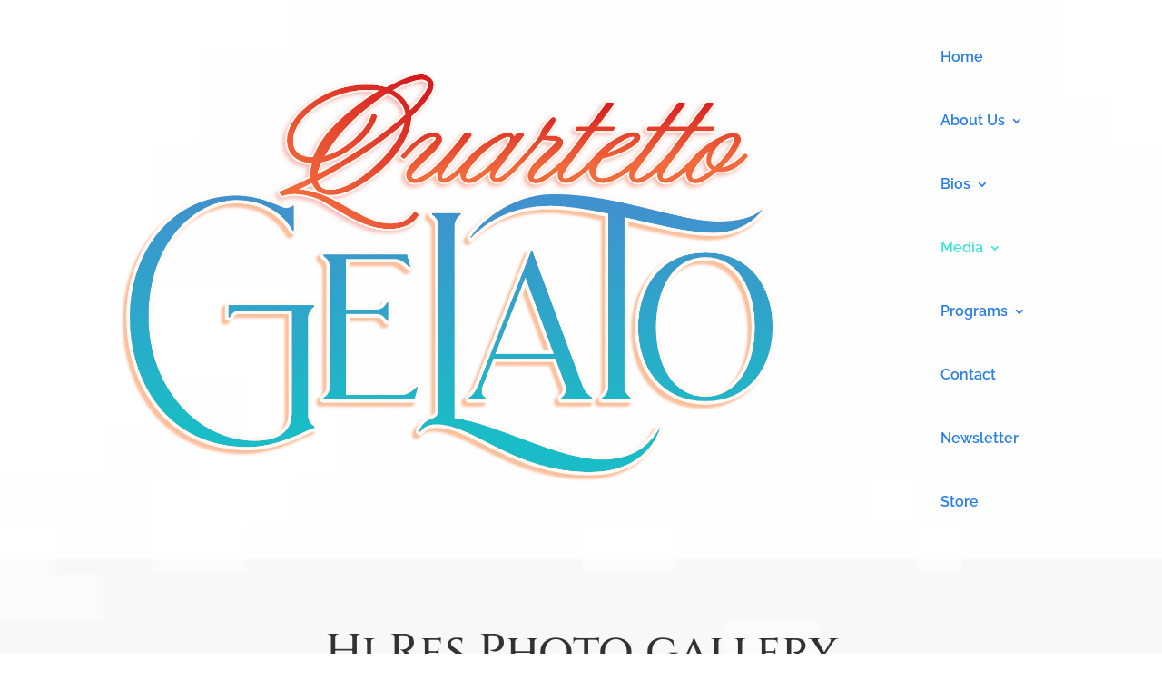

--- FILE ---
content_type: text/html; charset=UTF-8
request_url: https://quartettogelato.ca/photo-gallery/
body_size: 28142
content:
<!DOCTYPE html>
<html lang="en-US">
<head><style>img.lazy{min-height:1px}</style><link href="https://quartettogelato.ca/wp-content/plugins/w3-total-cache/pub/js/lazyload.min.js" as="script">
	<meta charset="UTF-8" />
<meta http-equiv="X-UA-Compatible" content="IE=edge">
	<link rel="pingback" href="https://quartettogelato.ca/xmlrpc.php" />

	<script type="text/javascript">
		document.documentElement.className = 'js';
	</script>
	
	<title>Photo Gallery | Quartetto Gelato</title>
<link rel="preconnect" href="https://fonts.gstatic.com" crossorigin /><style id="et-builder-googlefonts-cached-inline">/* Original: https://fonts.googleapis.com/css?family=Cinzel:regular,500,600,700,800,900|Raleway:100,200,300,regular,500,600,700,800,900,100italic,200italic,300italic,italic,500italic,600italic,700italic,800italic,900italic&#038;subset=latin,latin-ext&#038;display=swap *//* User Agent: Mozilla/5.0 (Unknown; Linux x86_64) AppleWebKit/538.1 (KHTML, like Gecko) Safari/538.1 Daum/4.1 */@font-face {font-family: 'Cinzel';font-style: normal;font-weight: 400;font-display: swap;src: url(https://fonts.gstatic.com/s/cinzel/v26/8vIU7ww63mVu7gtR-kwKxNvkNOjw-tbnfYPlCA.ttf) format('truetype');}@font-face {font-family: 'Cinzel';font-style: normal;font-weight: 500;font-display: swap;src: url(https://fonts.gstatic.com/s/cinzel/v26/8vIU7ww63mVu7gtR-kwKxNvkNOjw-uTnfYPlCA.ttf) format('truetype');}@font-face {font-family: 'Cinzel';font-style: normal;font-weight: 600;font-display: swap;src: url(https://fonts.gstatic.com/s/cinzel/v26/8vIU7ww63mVu7gtR-kwKxNvkNOjw-gjgfYPlCA.ttf) format('truetype');}@font-face {font-family: 'Cinzel';font-style: normal;font-weight: 700;font-display: swap;src: url(https://fonts.gstatic.com/s/cinzel/v26/8vIU7ww63mVu7gtR-kwKxNvkNOjw-jHgfYPlCA.ttf) format('truetype');}@font-face {font-family: 'Cinzel';font-style: normal;font-weight: 800;font-display: swap;src: url(https://fonts.gstatic.com/s/cinzel/v26/8vIU7ww63mVu7gtR-kwKxNvkNOjw-lbgfYPlCA.ttf) format('truetype');}@font-face {font-family: 'Cinzel';font-style: normal;font-weight: 900;font-display: swap;src: url(https://fonts.gstatic.com/s/cinzel/v26/8vIU7ww63mVu7gtR-kwKxNvkNOjw-n_gfYPlCA.ttf) format('truetype');}@font-face {font-family: 'Raleway';font-style: italic;font-weight: 100;font-display: swap;src: url(https://fonts.gstatic.com/s/raleway/v37/1Pt_g8zYS_SKggPNyCgSQamb1W0lwk4S4WjNDr0fJQ.ttf) format('truetype');}@font-face {font-family: 'Raleway';font-style: italic;font-weight: 200;font-display: swap;src: url(https://fonts.gstatic.com/s/raleway/v37/1Pt_g8zYS_SKggPNyCgSQamb1W0lwk4S4ejMDr0fJQ.ttf) format('truetype');}@font-face {font-family: 'Raleway';font-style: italic;font-weight: 300;font-display: swap;src: url(https://fonts.gstatic.com/s/raleway/v37/1Pt_g8zYS_SKggPNyCgSQamb1W0lwk4S4TbMDr0fJQ.ttf) format('truetype');}@font-face {font-family: 'Raleway';font-style: italic;font-weight: 400;font-display: swap;src: url(https://fonts.gstatic.com/s/raleway/v37/1Pt_g8zYS_SKggPNyCgSQamb1W0lwk4S4WjMDr0fJQ.ttf) format('truetype');}@font-face {font-family: 'Raleway';font-style: italic;font-weight: 500;font-display: swap;src: url(https://fonts.gstatic.com/s/raleway/v37/1Pt_g8zYS_SKggPNyCgSQamb1W0lwk4S4VrMDr0fJQ.ttf) format('truetype');}@font-face {font-family: 'Raleway';font-style: italic;font-weight: 600;font-display: swap;src: url(https://fonts.gstatic.com/s/raleway/v37/1Pt_g8zYS_SKggPNyCgSQamb1W0lwk4S4bbLDr0fJQ.ttf) format('truetype');}@font-face {font-family: 'Raleway';font-style: italic;font-weight: 700;font-display: swap;src: url(https://fonts.gstatic.com/s/raleway/v37/1Pt_g8zYS_SKggPNyCgSQamb1W0lwk4S4Y_LDr0fJQ.ttf) format('truetype');}@font-face {font-family: 'Raleway';font-style: italic;font-weight: 800;font-display: swap;src: url(https://fonts.gstatic.com/s/raleway/v37/1Pt_g8zYS_SKggPNyCgSQamb1W0lwk4S4ejLDr0fJQ.ttf) format('truetype');}@font-face {font-family: 'Raleway';font-style: italic;font-weight: 900;font-display: swap;src: url(https://fonts.gstatic.com/s/raleway/v37/1Pt_g8zYS_SKggPNyCgSQamb1W0lwk4S4cHLDr0fJQ.ttf) format('truetype');}@font-face {font-family: 'Raleway';font-style: normal;font-weight: 100;font-display: swap;src: url(https://fonts.gstatic.com/s/raleway/v37/1Ptxg8zYS_SKggPN4iEgvnHyvveLxVvao7CGPrQ.ttf) format('truetype');}@font-face {font-family: 'Raleway';font-style: normal;font-weight: 200;font-display: swap;src: url(https://fonts.gstatic.com/s/raleway/v37/1Ptxg8zYS_SKggPN4iEgvnHyvveLxVtaorCGPrQ.ttf) format('truetype');}@font-face {font-family: 'Raleway';font-style: normal;font-weight: 300;font-display: swap;src: url(https://fonts.gstatic.com/s/raleway/v37/1Ptxg8zYS_SKggPN4iEgvnHyvveLxVuEorCGPrQ.ttf) format('truetype');}@font-face {font-family: 'Raleway';font-style: normal;font-weight: 400;font-display: swap;src: url(https://fonts.gstatic.com/s/raleway/v37/1Ptxg8zYS_SKggPN4iEgvnHyvveLxVvaorCGPrQ.ttf) format('truetype');}@font-face {font-family: 'Raleway';font-style: normal;font-weight: 500;font-display: swap;src: url(https://fonts.gstatic.com/s/raleway/v37/1Ptxg8zYS_SKggPN4iEgvnHyvveLxVvoorCGPrQ.ttf) format('truetype');}@font-face {font-family: 'Raleway';font-style: normal;font-weight: 600;font-display: swap;src: url(https://fonts.gstatic.com/s/raleway/v37/1Ptxg8zYS_SKggPN4iEgvnHyvveLxVsEpbCGPrQ.ttf) format('truetype');}@font-face {font-family: 'Raleway';font-style: normal;font-weight: 700;font-display: swap;src: url(https://fonts.gstatic.com/s/raleway/v37/1Ptxg8zYS_SKggPN4iEgvnHyvveLxVs9pbCGPrQ.ttf) format('truetype');}@font-face {font-family: 'Raleway';font-style: normal;font-weight: 800;font-display: swap;src: url(https://fonts.gstatic.com/s/raleway/v37/1Ptxg8zYS_SKggPN4iEgvnHyvveLxVtapbCGPrQ.ttf) format('truetype');}@font-face {font-family: 'Raleway';font-style: normal;font-weight: 900;font-display: swap;src: url(https://fonts.gstatic.com/s/raleway/v37/1Ptxg8zYS_SKggPN4iEgvnHyvveLxVtzpbCGPrQ.ttf) format('truetype');}/* User Agent: Mozilla/5.0 (Windows NT 6.1; WOW64; rv:27.0) Gecko/20100101 Firefox/27.0 */@font-face {font-family: 'Cinzel';font-style: normal;font-weight: 400;font-display: swap;src: url(https://fonts.gstatic.com/l/font?kit=8vIU7ww63mVu7gtR-kwKxNvkNOjw-tbnfYPlCw&skey=f319ae43d1034808&v=v26) format('woff');}@font-face {font-family: 'Cinzel';font-style: normal;font-weight: 500;font-display: swap;src: url(https://fonts.gstatic.com/l/font?kit=8vIU7ww63mVu7gtR-kwKxNvkNOjw-uTnfYPlCw&skey=f319ae43d1034808&v=v26) format('woff');}@font-face {font-family: 'Cinzel';font-style: normal;font-weight: 600;font-display: swap;src: url(https://fonts.gstatic.com/l/font?kit=8vIU7ww63mVu7gtR-kwKxNvkNOjw-gjgfYPlCw&skey=f319ae43d1034808&v=v26) format('woff');}@font-face {font-family: 'Cinzel';font-style: normal;font-weight: 700;font-display: swap;src: url(https://fonts.gstatic.com/l/font?kit=8vIU7ww63mVu7gtR-kwKxNvkNOjw-jHgfYPlCw&skey=f319ae43d1034808&v=v26) format('woff');}@font-face {font-family: 'Cinzel';font-style: normal;font-weight: 800;font-display: swap;src: url(https://fonts.gstatic.com/l/font?kit=8vIU7ww63mVu7gtR-kwKxNvkNOjw-lbgfYPlCw&skey=f319ae43d1034808&v=v26) format('woff');}@font-face {font-family: 'Cinzel';font-style: normal;font-weight: 900;font-display: swap;src: url(https://fonts.gstatic.com/l/font?kit=8vIU7ww63mVu7gtR-kwKxNvkNOjw-n_gfYPlCw&skey=f319ae43d1034808&v=v26) format('woff');}@font-face {font-family: 'Raleway';font-style: italic;font-weight: 100;font-display: swap;src: url(https://fonts.gstatic.com/l/font?kit=1Pt_g8zYS_SKggPNyCgSQamb1W0lwk4S4WjNDr0fJg&skey=bf44ee29381a37b0&v=v37) format('woff');}@font-face {font-family: 'Raleway';font-style: italic;font-weight: 200;font-display: swap;src: url(https://fonts.gstatic.com/l/font?kit=1Pt_g8zYS_SKggPNyCgSQamb1W0lwk4S4ejMDr0fJg&skey=bf44ee29381a37b0&v=v37) format('woff');}@font-face {font-family: 'Raleway';font-style: italic;font-weight: 300;font-display: swap;src: url(https://fonts.gstatic.com/l/font?kit=1Pt_g8zYS_SKggPNyCgSQamb1W0lwk4S4TbMDr0fJg&skey=bf44ee29381a37b0&v=v37) format('woff');}@font-face {font-family: 'Raleway';font-style: italic;font-weight: 400;font-display: swap;src: url(https://fonts.gstatic.com/l/font?kit=1Pt_g8zYS_SKggPNyCgSQamb1W0lwk4S4WjMDr0fJg&skey=bf44ee29381a37b0&v=v37) format('woff');}@font-face {font-family: 'Raleway';font-style: italic;font-weight: 500;font-display: swap;src: url(https://fonts.gstatic.com/l/font?kit=1Pt_g8zYS_SKggPNyCgSQamb1W0lwk4S4VrMDr0fJg&skey=bf44ee29381a37b0&v=v37) format('woff');}@font-face {font-family: 'Raleway';font-style: italic;font-weight: 600;font-display: swap;src: url(https://fonts.gstatic.com/l/font?kit=1Pt_g8zYS_SKggPNyCgSQamb1W0lwk4S4bbLDr0fJg&skey=bf44ee29381a37b0&v=v37) format('woff');}@font-face {font-family: 'Raleway';font-style: italic;font-weight: 700;font-display: swap;src: url(https://fonts.gstatic.com/l/font?kit=1Pt_g8zYS_SKggPNyCgSQamb1W0lwk4S4Y_LDr0fJg&skey=bf44ee29381a37b0&v=v37) format('woff');}@font-face {font-family: 'Raleway';font-style: italic;font-weight: 800;font-display: swap;src: url(https://fonts.gstatic.com/l/font?kit=1Pt_g8zYS_SKggPNyCgSQamb1W0lwk4S4ejLDr0fJg&skey=bf44ee29381a37b0&v=v37) format('woff');}@font-face {font-family: 'Raleway';font-style: italic;font-weight: 900;font-display: swap;src: url(https://fonts.gstatic.com/l/font?kit=1Pt_g8zYS_SKggPNyCgSQamb1W0lwk4S4cHLDr0fJg&skey=bf44ee29381a37b0&v=v37) format('woff');}@font-face {font-family: 'Raleway';font-style: normal;font-weight: 100;font-display: swap;src: url(https://fonts.gstatic.com/l/font?kit=1Ptxg8zYS_SKggPN4iEgvnHyvveLxVvao7CGPrc&skey=30a27f2564731c64&v=v37) format('woff');}@font-face {font-family: 'Raleway';font-style: normal;font-weight: 200;font-display: swap;src: url(https://fonts.gstatic.com/l/font?kit=1Ptxg8zYS_SKggPN4iEgvnHyvveLxVtaorCGPrc&skey=30a27f2564731c64&v=v37) format('woff');}@font-face {font-family: 'Raleway';font-style: normal;font-weight: 300;font-display: swap;src: url(https://fonts.gstatic.com/l/font?kit=1Ptxg8zYS_SKggPN4iEgvnHyvveLxVuEorCGPrc&skey=30a27f2564731c64&v=v37) format('woff');}@font-face {font-family: 'Raleway';font-style: normal;font-weight: 400;font-display: swap;src: url(https://fonts.gstatic.com/l/font?kit=1Ptxg8zYS_SKggPN4iEgvnHyvveLxVvaorCGPrc&skey=30a27f2564731c64&v=v37) format('woff');}@font-face {font-family: 'Raleway';font-style: normal;font-weight: 500;font-display: swap;src: url(https://fonts.gstatic.com/l/font?kit=1Ptxg8zYS_SKggPN4iEgvnHyvveLxVvoorCGPrc&skey=30a27f2564731c64&v=v37) format('woff');}@font-face {font-family: 'Raleway';font-style: normal;font-weight: 600;font-display: swap;src: url(https://fonts.gstatic.com/l/font?kit=1Ptxg8zYS_SKggPN4iEgvnHyvveLxVsEpbCGPrc&skey=30a27f2564731c64&v=v37) format('woff');}@font-face {font-family: 'Raleway';font-style: normal;font-weight: 700;font-display: swap;src: url(https://fonts.gstatic.com/l/font?kit=1Ptxg8zYS_SKggPN4iEgvnHyvveLxVs9pbCGPrc&skey=30a27f2564731c64&v=v37) format('woff');}@font-face {font-family: 'Raleway';font-style: normal;font-weight: 800;font-display: swap;src: url(https://fonts.gstatic.com/l/font?kit=1Ptxg8zYS_SKggPN4iEgvnHyvveLxVtapbCGPrc&skey=30a27f2564731c64&v=v37) format('woff');}@font-face {font-family: 'Raleway';font-style: normal;font-weight: 900;font-display: swap;src: url(https://fonts.gstatic.com/l/font?kit=1Ptxg8zYS_SKggPN4iEgvnHyvveLxVtzpbCGPrc&skey=30a27f2564731c64&v=v37) format('woff');}/* User Agent: Mozilla/5.0 (Windows NT 6.3; rv:39.0) Gecko/20100101 Firefox/39.0 */@font-face {font-family: 'Cinzel';font-style: normal;font-weight: 400;font-display: swap;src: url(https://fonts.gstatic.com/s/cinzel/v26/8vIU7ww63mVu7gtR-kwKxNvkNOjw-tbnfYPlDQ.woff2) format('woff2');}@font-face {font-family: 'Cinzel';font-style: normal;font-weight: 500;font-display: swap;src: url(https://fonts.gstatic.com/s/cinzel/v26/8vIU7ww63mVu7gtR-kwKxNvkNOjw-uTnfYPlDQ.woff2) format('woff2');}@font-face {font-family: 'Cinzel';font-style: normal;font-weight: 600;font-display: swap;src: url(https://fonts.gstatic.com/s/cinzel/v26/8vIU7ww63mVu7gtR-kwKxNvkNOjw-gjgfYPlDQ.woff2) format('woff2');}@font-face {font-family: 'Cinzel';font-style: normal;font-weight: 700;font-display: swap;src: url(https://fonts.gstatic.com/s/cinzel/v26/8vIU7ww63mVu7gtR-kwKxNvkNOjw-jHgfYPlDQ.woff2) format('woff2');}@font-face {font-family: 'Cinzel';font-style: normal;font-weight: 800;font-display: swap;src: url(https://fonts.gstatic.com/s/cinzel/v26/8vIU7ww63mVu7gtR-kwKxNvkNOjw-lbgfYPlDQ.woff2) format('woff2');}@font-face {font-family: 'Cinzel';font-style: normal;font-weight: 900;font-display: swap;src: url(https://fonts.gstatic.com/s/cinzel/v26/8vIU7ww63mVu7gtR-kwKxNvkNOjw-n_gfYPlDQ.woff2) format('woff2');}@font-face {font-family: 'Raleway';font-style: italic;font-weight: 100;font-display: swap;src: url(https://fonts.gstatic.com/s/raleway/v37/1Pt_g8zYS_SKggPNyCgSQamb1W0lwk4S4WjNDr0fIA.woff2) format('woff2');}@font-face {font-family: 'Raleway';font-style: italic;font-weight: 200;font-display: swap;src: url(https://fonts.gstatic.com/s/raleway/v37/1Pt_g8zYS_SKggPNyCgSQamb1W0lwk4S4ejMDr0fIA.woff2) format('woff2');}@font-face {font-family: 'Raleway';font-style: italic;font-weight: 300;font-display: swap;src: url(https://fonts.gstatic.com/s/raleway/v37/1Pt_g8zYS_SKggPNyCgSQamb1W0lwk4S4TbMDr0fIA.woff2) format('woff2');}@font-face {font-family: 'Raleway';font-style: italic;font-weight: 400;font-display: swap;src: url(https://fonts.gstatic.com/s/raleway/v37/1Pt_g8zYS_SKggPNyCgSQamb1W0lwk4S4WjMDr0fIA.woff2) format('woff2');}@font-face {font-family: 'Raleway';font-style: italic;font-weight: 500;font-display: swap;src: url(https://fonts.gstatic.com/s/raleway/v37/1Pt_g8zYS_SKggPNyCgSQamb1W0lwk4S4VrMDr0fIA.woff2) format('woff2');}@font-face {font-family: 'Raleway';font-style: italic;font-weight: 600;font-display: swap;src: url(https://fonts.gstatic.com/s/raleway/v37/1Pt_g8zYS_SKggPNyCgSQamb1W0lwk4S4bbLDr0fIA.woff2) format('woff2');}@font-face {font-family: 'Raleway';font-style: italic;font-weight: 700;font-display: swap;src: url(https://fonts.gstatic.com/s/raleway/v37/1Pt_g8zYS_SKggPNyCgSQamb1W0lwk4S4Y_LDr0fIA.woff2) format('woff2');}@font-face {font-family: 'Raleway';font-style: italic;font-weight: 800;font-display: swap;src: url(https://fonts.gstatic.com/s/raleway/v37/1Pt_g8zYS_SKggPNyCgSQamb1W0lwk4S4ejLDr0fIA.woff2) format('woff2');}@font-face {font-family: 'Raleway';font-style: italic;font-weight: 900;font-display: swap;src: url(https://fonts.gstatic.com/s/raleway/v37/1Pt_g8zYS_SKggPNyCgSQamb1W0lwk4S4cHLDr0fIA.woff2) format('woff2');}@font-face {font-family: 'Raleway';font-style: normal;font-weight: 100;font-display: swap;src: url(https://fonts.gstatic.com/s/raleway/v37/1Ptxg8zYS_SKggPN4iEgvnHyvveLxVvao7CGPrE.woff2) format('woff2');}@font-face {font-family: 'Raleway';font-style: normal;font-weight: 200;font-display: swap;src: url(https://fonts.gstatic.com/s/raleway/v37/1Ptxg8zYS_SKggPN4iEgvnHyvveLxVtaorCGPrE.woff2) format('woff2');}@font-face {font-family: 'Raleway';font-style: normal;font-weight: 300;font-display: swap;src: url(https://fonts.gstatic.com/s/raleway/v37/1Ptxg8zYS_SKggPN4iEgvnHyvveLxVuEorCGPrE.woff2) format('woff2');}@font-face {font-family: 'Raleway';font-style: normal;font-weight: 400;font-display: swap;src: url(https://fonts.gstatic.com/s/raleway/v37/1Ptxg8zYS_SKggPN4iEgvnHyvveLxVvaorCGPrE.woff2) format('woff2');}@font-face {font-family: 'Raleway';font-style: normal;font-weight: 500;font-display: swap;src: url(https://fonts.gstatic.com/s/raleway/v37/1Ptxg8zYS_SKggPN4iEgvnHyvveLxVvoorCGPrE.woff2) format('woff2');}@font-face {font-family: 'Raleway';font-style: normal;font-weight: 600;font-display: swap;src: url(https://fonts.gstatic.com/s/raleway/v37/1Ptxg8zYS_SKggPN4iEgvnHyvveLxVsEpbCGPrE.woff2) format('woff2');}@font-face {font-family: 'Raleway';font-style: normal;font-weight: 700;font-display: swap;src: url(https://fonts.gstatic.com/s/raleway/v37/1Ptxg8zYS_SKggPN4iEgvnHyvveLxVs9pbCGPrE.woff2) format('woff2');}@font-face {font-family: 'Raleway';font-style: normal;font-weight: 800;font-display: swap;src: url(https://fonts.gstatic.com/s/raleway/v37/1Ptxg8zYS_SKggPN4iEgvnHyvveLxVtapbCGPrE.woff2) format('woff2');}@font-face {font-family: 'Raleway';font-style: normal;font-weight: 900;font-display: swap;src: url(https://fonts.gstatic.com/s/raleway/v37/1Ptxg8zYS_SKggPN4iEgvnHyvveLxVtzpbCGPrE.woff2) format('woff2');}</style><meta name='robots' content='max-image-preview:large' />
<link rel='dns-prefetch' href='//maxcdn.bootstrapcdn.com' />
<link rel="alternate" type="application/rss+xml" title="Quartetto Gelato &raquo; Feed" href="https://quartettogelato.ca/feed/" />
<link rel="alternate" type="application/rss+xml" title="Quartetto Gelato &raquo; Comments Feed" href="https://quartettogelato.ca/comments/feed/" />
<meta content="Divi v.4.27.2" name="generator"/><link rel='stylesheet' id='dmpro_general_style-css' href='https://quartettogelato.ca/wp-content/plugins/divi-modules-pro/public/css/general.css?ver=1.0.0' type='text/css' media='all' />
<style id='wp-block-library-theme-inline-css' type='text/css'>
.wp-block-audio :where(figcaption){color:#555;font-size:13px;text-align:center}.is-dark-theme .wp-block-audio :where(figcaption){color:#ffffffa6}.wp-block-audio{margin:0 0 1em}.wp-block-code{border:1px solid #ccc;border-radius:4px;font-family:Menlo,Consolas,monaco,monospace;padding:.8em 1em}.wp-block-embed :where(figcaption){color:#555;font-size:13px;text-align:center}.is-dark-theme .wp-block-embed :where(figcaption){color:#ffffffa6}.wp-block-embed{margin:0 0 1em}.blocks-gallery-caption{color:#555;font-size:13px;text-align:center}.is-dark-theme .blocks-gallery-caption{color:#ffffffa6}:root :where(.wp-block-image figcaption){color:#555;font-size:13px;text-align:center}.is-dark-theme :root :where(.wp-block-image figcaption){color:#ffffffa6}.wp-block-image{margin:0 0 1em}.wp-block-pullquote{border-bottom:4px solid;border-top:4px solid;color:currentColor;margin-bottom:1.75em}.wp-block-pullquote cite,.wp-block-pullquote footer,.wp-block-pullquote__citation{color:currentColor;font-size:.8125em;font-style:normal;text-transform:uppercase}.wp-block-quote{border-left:.25em solid;margin:0 0 1.75em;padding-left:1em}.wp-block-quote cite,.wp-block-quote footer{color:currentColor;font-size:.8125em;font-style:normal;position:relative}.wp-block-quote.has-text-align-right{border-left:none;border-right:.25em solid;padding-left:0;padding-right:1em}.wp-block-quote.has-text-align-center{border:none;padding-left:0}.wp-block-quote.is-large,.wp-block-quote.is-style-large,.wp-block-quote.is-style-plain{border:none}.wp-block-search .wp-block-search__label{font-weight:700}.wp-block-search__button{border:1px solid #ccc;padding:.375em .625em}:where(.wp-block-group.has-background){padding:1.25em 2.375em}.wp-block-separator.has-css-opacity{opacity:.4}.wp-block-separator{border:none;border-bottom:2px solid;margin-left:auto;margin-right:auto}.wp-block-separator.has-alpha-channel-opacity{opacity:1}.wp-block-separator:not(.is-style-wide):not(.is-style-dots){width:100px}.wp-block-separator.has-background:not(.is-style-dots){border-bottom:none;height:1px}.wp-block-separator.has-background:not(.is-style-wide):not(.is-style-dots){height:2px}.wp-block-table{margin:0 0 1em}.wp-block-table td,.wp-block-table th{word-break:normal}.wp-block-table :where(figcaption){color:#555;font-size:13px;text-align:center}.is-dark-theme .wp-block-table :where(figcaption){color:#ffffffa6}.wp-block-video :where(figcaption){color:#555;font-size:13px;text-align:center}.is-dark-theme .wp-block-video :where(figcaption){color:#ffffffa6}.wp-block-video{margin:0 0 1em}:root :where(.wp-block-template-part.has-background){margin-bottom:0;margin-top:0;padding:1.25em 2.375em}
</style>
<style id='global-styles-inline-css' type='text/css'>
:root{--wp--preset--aspect-ratio--square: 1;--wp--preset--aspect-ratio--4-3: 4/3;--wp--preset--aspect-ratio--3-4: 3/4;--wp--preset--aspect-ratio--3-2: 3/2;--wp--preset--aspect-ratio--2-3: 2/3;--wp--preset--aspect-ratio--16-9: 16/9;--wp--preset--aspect-ratio--9-16: 9/16;--wp--preset--color--black: #000000;--wp--preset--color--cyan-bluish-gray: #abb8c3;--wp--preset--color--white: #ffffff;--wp--preset--color--pale-pink: #f78da7;--wp--preset--color--vivid-red: #cf2e2e;--wp--preset--color--luminous-vivid-orange: #ff6900;--wp--preset--color--luminous-vivid-amber: #fcb900;--wp--preset--color--light-green-cyan: #7bdcb5;--wp--preset--color--vivid-green-cyan: #00d084;--wp--preset--color--pale-cyan-blue: #8ed1fc;--wp--preset--color--vivid-cyan-blue: #0693e3;--wp--preset--color--vivid-purple: #9b51e0;--wp--preset--gradient--vivid-cyan-blue-to-vivid-purple: linear-gradient(135deg,rgba(6,147,227,1) 0%,rgb(155,81,224) 100%);--wp--preset--gradient--light-green-cyan-to-vivid-green-cyan: linear-gradient(135deg,rgb(122,220,180) 0%,rgb(0,208,130) 100%);--wp--preset--gradient--luminous-vivid-amber-to-luminous-vivid-orange: linear-gradient(135deg,rgba(252,185,0,1) 0%,rgba(255,105,0,1) 100%);--wp--preset--gradient--luminous-vivid-orange-to-vivid-red: linear-gradient(135deg,rgba(255,105,0,1) 0%,rgb(207,46,46) 100%);--wp--preset--gradient--very-light-gray-to-cyan-bluish-gray: linear-gradient(135deg,rgb(238,238,238) 0%,rgb(169,184,195) 100%);--wp--preset--gradient--cool-to-warm-spectrum: linear-gradient(135deg,rgb(74,234,220) 0%,rgb(151,120,209) 20%,rgb(207,42,186) 40%,rgb(238,44,130) 60%,rgb(251,105,98) 80%,rgb(254,248,76) 100%);--wp--preset--gradient--blush-light-purple: linear-gradient(135deg,rgb(255,206,236) 0%,rgb(152,150,240) 100%);--wp--preset--gradient--blush-bordeaux: linear-gradient(135deg,rgb(254,205,165) 0%,rgb(254,45,45) 50%,rgb(107,0,62) 100%);--wp--preset--gradient--luminous-dusk: linear-gradient(135deg,rgb(255,203,112) 0%,rgb(199,81,192) 50%,rgb(65,88,208) 100%);--wp--preset--gradient--pale-ocean: linear-gradient(135deg,rgb(255,245,203) 0%,rgb(182,227,212) 50%,rgb(51,167,181) 100%);--wp--preset--gradient--electric-grass: linear-gradient(135deg,rgb(202,248,128) 0%,rgb(113,206,126) 100%);--wp--preset--gradient--midnight: linear-gradient(135deg,rgb(2,3,129) 0%,rgb(40,116,252) 100%);--wp--preset--font-size--small: 13px;--wp--preset--font-size--medium: 20px;--wp--preset--font-size--large: 36px;--wp--preset--font-size--x-large: 42px;--wp--preset--spacing--20: 0.44rem;--wp--preset--spacing--30: 0.67rem;--wp--preset--spacing--40: 1rem;--wp--preset--spacing--50: 1.5rem;--wp--preset--spacing--60: 2.25rem;--wp--preset--spacing--70: 3.38rem;--wp--preset--spacing--80: 5.06rem;--wp--preset--shadow--natural: 6px 6px 9px rgba(0, 0, 0, 0.2);--wp--preset--shadow--deep: 12px 12px 50px rgba(0, 0, 0, 0.4);--wp--preset--shadow--sharp: 6px 6px 0px rgba(0, 0, 0, 0.2);--wp--preset--shadow--outlined: 6px 6px 0px -3px rgba(255, 255, 255, 1), 6px 6px rgba(0, 0, 0, 1);--wp--preset--shadow--crisp: 6px 6px 0px rgba(0, 0, 0, 1);}:root { --wp--style--global--content-size: 823px;--wp--style--global--wide-size: 1080px; }:where(body) { margin: 0; }.wp-site-blocks > .alignleft { float: left; margin-right: 2em; }.wp-site-blocks > .alignright { float: right; margin-left: 2em; }.wp-site-blocks > .aligncenter { justify-content: center; margin-left: auto; margin-right: auto; }:where(.is-layout-flex){gap: 0.5em;}:where(.is-layout-grid){gap: 0.5em;}.is-layout-flow > .alignleft{float: left;margin-inline-start: 0;margin-inline-end: 2em;}.is-layout-flow > .alignright{float: right;margin-inline-start: 2em;margin-inline-end: 0;}.is-layout-flow > .aligncenter{margin-left: auto !important;margin-right: auto !important;}.is-layout-constrained > .alignleft{float: left;margin-inline-start: 0;margin-inline-end: 2em;}.is-layout-constrained > .alignright{float: right;margin-inline-start: 2em;margin-inline-end: 0;}.is-layout-constrained > .aligncenter{margin-left: auto !important;margin-right: auto !important;}.is-layout-constrained > :where(:not(.alignleft):not(.alignright):not(.alignfull)){max-width: var(--wp--style--global--content-size);margin-left: auto !important;margin-right: auto !important;}.is-layout-constrained > .alignwide{max-width: var(--wp--style--global--wide-size);}body .is-layout-flex{display: flex;}.is-layout-flex{flex-wrap: wrap;align-items: center;}.is-layout-flex > :is(*, div){margin: 0;}body .is-layout-grid{display: grid;}.is-layout-grid > :is(*, div){margin: 0;}body{padding-top: 0px;padding-right: 0px;padding-bottom: 0px;padding-left: 0px;}:root :where(.wp-element-button, .wp-block-button__link){background-color: #32373c;border-width: 0;color: #fff;font-family: inherit;font-size: inherit;line-height: inherit;padding: calc(0.667em + 2px) calc(1.333em + 2px);text-decoration: none;}.has-black-color{color: var(--wp--preset--color--black) !important;}.has-cyan-bluish-gray-color{color: var(--wp--preset--color--cyan-bluish-gray) !important;}.has-white-color{color: var(--wp--preset--color--white) !important;}.has-pale-pink-color{color: var(--wp--preset--color--pale-pink) !important;}.has-vivid-red-color{color: var(--wp--preset--color--vivid-red) !important;}.has-luminous-vivid-orange-color{color: var(--wp--preset--color--luminous-vivid-orange) !important;}.has-luminous-vivid-amber-color{color: var(--wp--preset--color--luminous-vivid-amber) !important;}.has-light-green-cyan-color{color: var(--wp--preset--color--light-green-cyan) !important;}.has-vivid-green-cyan-color{color: var(--wp--preset--color--vivid-green-cyan) !important;}.has-pale-cyan-blue-color{color: var(--wp--preset--color--pale-cyan-blue) !important;}.has-vivid-cyan-blue-color{color: var(--wp--preset--color--vivid-cyan-blue) !important;}.has-vivid-purple-color{color: var(--wp--preset--color--vivid-purple) !important;}.has-black-background-color{background-color: var(--wp--preset--color--black) !important;}.has-cyan-bluish-gray-background-color{background-color: var(--wp--preset--color--cyan-bluish-gray) !important;}.has-white-background-color{background-color: var(--wp--preset--color--white) !important;}.has-pale-pink-background-color{background-color: var(--wp--preset--color--pale-pink) !important;}.has-vivid-red-background-color{background-color: var(--wp--preset--color--vivid-red) !important;}.has-luminous-vivid-orange-background-color{background-color: var(--wp--preset--color--luminous-vivid-orange) !important;}.has-luminous-vivid-amber-background-color{background-color: var(--wp--preset--color--luminous-vivid-amber) !important;}.has-light-green-cyan-background-color{background-color: var(--wp--preset--color--light-green-cyan) !important;}.has-vivid-green-cyan-background-color{background-color: var(--wp--preset--color--vivid-green-cyan) !important;}.has-pale-cyan-blue-background-color{background-color: var(--wp--preset--color--pale-cyan-blue) !important;}.has-vivid-cyan-blue-background-color{background-color: var(--wp--preset--color--vivid-cyan-blue) !important;}.has-vivid-purple-background-color{background-color: var(--wp--preset--color--vivid-purple) !important;}.has-black-border-color{border-color: var(--wp--preset--color--black) !important;}.has-cyan-bluish-gray-border-color{border-color: var(--wp--preset--color--cyan-bluish-gray) !important;}.has-white-border-color{border-color: var(--wp--preset--color--white) !important;}.has-pale-pink-border-color{border-color: var(--wp--preset--color--pale-pink) !important;}.has-vivid-red-border-color{border-color: var(--wp--preset--color--vivid-red) !important;}.has-luminous-vivid-orange-border-color{border-color: var(--wp--preset--color--luminous-vivid-orange) !important;}.has-luminous-vivid-amber-border-color{border-color: var(--wp--preset--color--luminous-vivid-amber) !important;}.has-light-green-cyan-border-color{border-color: var(--wp--preset--color--light-green-cyan) !important;}.has-vivid-green-cyan-border-color{border-color: var(--wp--preset--color--vivid-green-cyan) !important;}.has-pale-cyan-blue-border-color{border-color: var(--wp--preset--color--pale-cyan-blue) !important;}.has-vivid-cyan-blue-border-color{border-color: var(--wp--preset--color--vivid-cyan-blue) !important;}.has-vivid-purple-border-color{border-color: var(--wp--preset--color--vivid-purple) !important;}.has-vivid-cyan-blue-to-vivid-purple-gradient-background{background: var(--wp--preset--gradient--vivid-cyan-blue-to-vivid-purple) !important;}.has-light-green-cyan-to-vivid-green-cyan-gradient-background{background: var(--wp--preset--gradient--light-green-cyan-to-vivid-green-cyan) !important;}.has-luminous-vivid-amber-to-luminous-vivid-orange-gradient-background{background: var(--wp--preset--gradient--luminous-vivid-amber-to-luminous-vivid-orange) !important;}.has-luminous-vivid-orange-to-vivid-red-gradient-background{background: var(--wp--preset--gradient--luminous-vivid-orange-to-vivid-red) !important;}.has-very-light-gray-to-cyan-bluish-gray-gradient-background{background: var(--wp--preset--gradient--very-light-gray-to-cyan-bluish-gray) !important;}.has-cool-to-warm-spectrum-gradient-background{background: var(--wp--preset--gradient--cool-to-warm-spectrum) !important;}.has-blush-light-purple-gradient-background{background: var(--wp--preset--gradient--blush-light-purple) !important;}.has-blush-bordeaux-gradient-background{background: var(--wp--preset--gradient--blush-bordeaux) !important;}.has-luminous-dusk-gradient-background{background: var(--wp--preset--gradient--luminous-dusk) !important;}.has-pale-ocean-gradient-background{background: var(--wp--preset--gradient--pale-ocean) !important;}.has-electric-grass-gradient-background{background: var(--wp--preset--gradient--electric-grass) !important;}.has-midnight-gradient-background{background: var(--wp--preset--gradient--midnight) !important;}.has-small-font-size{font-size: var(--wp--preset--font-size--small) !important;}.has-medium-font-size{font-size: var(--wp--preset--font-size--medium) !important;}.has-large-font-size{font-size: var(--wp--preset--font-size--large) !important;}.has-x-large-font-size{font-size: var(--wp--preset--font-size--x-large) !important;}
:where(.wp-block-post-template.is-layout-flex){gap: 1.25em;}:where(.wp-block-post-template.is-layout-grid){gap: 1.25em;}
:where(.wp-block-columns.is-layout-flex){gap: 2em;}:where(.wp-block-columns.is-layout-grid){gap: 2em;}
:root :where(.wp-block-pullquote){font-size: 1.5em;line-height: 1.6;}
</style>
<link rel='stylesheet' id='fontawesome-css' href='//maxcdn.bootstrapcdn.com/font-awesome/4.6.3/css/font-awesome.min.css?ver=4.6.3' type='text/css' media='all' />
<link rel='stylesheet' id='awp-mcs-css-css' href='https://quartettogelato.ca/wp-content/plugins/apawp/source/css/jquery.mCustomScrollbar.css?ver=6.6.4' type='text/css' media='all' />
<link rel='stylesheet' id='focus_style-css' href='https://quartettogelato.ca/wp-content/plugins/focus-playlist-manager/assets/css/focus_style.css?ver=1.0.0' type='text/css' media='all' />
<link rel='stylesheet' id='jPlayer-css' href='https://quartettogelato.ca/wp-content/plugins/focus-playlist-manager/assets/css/jplayer.css?ver=1.0.0' type='text/css' media='all' />
<link rel='stylesheet' id='metroplayericon-css' href='https://quartettogelato.ca/wp-content/plugins/focus-playlist-manager/assets/css/metroplayericon.css?ver=1.0.0' type='text/css' media='all' />
<style id='divi-style-inline-inline-css' type='text/css'>
/*!
Theme Name: Divi
Theme URI: http://www.elegantthemes.com/gallery/divi/
Version: 4.27.2
Description: Smart. Flexible. Beautiful. Divi is the most powerful theme in our collection.
Author: Elegant Themes
Author URI: http://www.elegantthemes.com
License: GNU General Public License v2
License URI: http://www.gnu.org/licenses/gpl-2.0.html
*/

a,abbr,acronym,address,applet,b,big,blockquote,body,center,cite,code,dd,del,dfn,div,dl,dt,em,fieldset,font,form,h1,h2,h3,h4,h5,h6,html,i,iframe,img,ins,kbd,label,legend,li,object,ol,p,pre,q,s,samp,small,span,strike,strong,sub,sup,tt,u,ul,var{margin:0;padding:0;border:0;outline:0;font-size:100%;-ms-text-size-adjust:100%;-webkit-text-size-adjust:100%;vertical-align:baseline;background:transparent}body{line-height:1}ol,ul{list-style:none}blockquote,q{quotes:none}blockquote:after,blockquote:before,q:after,q:before{content:"";content:none}blockquote{margin:20px 0 30px;border-left:5px solid;padding-left:20px}:focus{outline:0}del{text-decoration:line-through}pre{overflow:auto;padding:10px}figure{margin:0}table{border-collapse:collapse;border-spacing:0}article,aside,footer,header,hgroup,nav,section{display:block}body{font-family:Open Sans,Arial,sans-serif;font-size:14px;color:#666;background-color:#fff;line-height:1.7em;font-weight:500;-webkit-font-smoothing:antialiased;-moz-osx-font-smoothing:grayscale}body.page-template-page-template-blank-php #page-container{padding-top:0!important}body.et_cover_background{background-size:cover!important;background-position:top!important;background-repeat:no-repeat!important;background-attachment:fixed}a{color:#2ea3f2}a,a:hover{text-decoration:none}p{padding-bottom:1em}p:not(.has-background):last-of-type{padding-bottom:0}p.et_normal_padding{padding-bottom:1em}strong{font-weight:700}cite,em,i{font-style:italic}code,pre{font-family:Courier New,monospace;margin-bottom:10px}ins{text-decoration:none}sub,sup{height:0;line-height:1;position:relative;vertical-align:baseline}sup{bottom:.8em}sub{top:.3em}dl{margin:0 0 1.5em}dl dt{font-weight:700}dd{margin-left:1.5em}blockquote p{padding-bottom:0}embed,iframe,object,video{max-width:100%}h1,h2,h3,h4,h5,h6{color:#333;padding-bottom:10px;line-height:1em;font-weight:500}h1 a,h2 a,h3 a,h4 a,h5 a,h6 a{color:inherit}h1{font-size:30px}h2{font-size:26px}h3{font-size:22px}h4{font-size:18px}h5{font-size:16px}h6{font-size:14px}input{-webkit-appearance:none}input[type=checkbox]{-webkit-appearance:checkbox}input[type=radio]{-webkit-appearance:radio}input.text,input.title,input[type=email],input[type=password],input[type=tel],input[type=text],select,textarea{background-color:#fff;border:1px solid #bbb;padding:2px;color:#4e4e4e}input.text:focus,input.title:focus,input[type=text]:focus,select:focus,textarea:focus{border-color:#2d3940;color:#3e3e3e}input.text,input.title,input[type=text],select,textarea{margin:0}textarea{padding:4px}button,input,select,textarea{font-family:inherit}img{max-width:100%;height:auto}.clear{clear:both}br.clear{margin:0;padding:0}.pagination{clear:both}#et_search_icon:hover,.et-social-icon a:hover,.et_password_protected_form .et_submit_button,.form-submit .et_pb_buttontton.alt.disabled,.nav-single a,.posted_in a{color:#2ea3f2}.et-search-form,blockquote{border-color:#2ea3f2}#main-content{background-color:#fff}.container{width:80%;max-width:1080px;margin:auto;position:relative}body:not(.et-tb) #main-content .container,body:not(.et-tb-has-header) #main-content .container{padding-top:58px}.et_full_width_page #main-content .container:before{display:none}.main_title{margin-bottom:20px}.et_password_protected_form .et_submit_button:hover,.form-submit .et_pb_button:hover{background:rgba(0,0,0,.05)}.et_button_icon_visible .et_pb_button{padding-right:2em;padding-left:.7em}.et_button_icon_visible .et_pb_button:after{opacity:1;margin-left:0}.et_button_left .et_pb_button:hover:after{left:.15em}.et_button_left .et_pb_button:after{margin-left:0;left:1em}.et_button_icon_visible.et_button_left .et_pb_button,.et_button_left .et_pb_button:hover,.et_button_left .et_pb_module .et_pb_button:hover{padding-left:2em;padding-right:.7em}.et_button_icon_visible.et_button_left .et_pb_button:after,.et_button_left .et_pb_button:hover:after{left:.15em}.et_password_protected_form .et_submit_button:hover,.form-submit .et_pb_button:hover{padding:.3em 1em}.et_button_no_icon .et_pb_button:after{display:none}.et_button_no_icon.et_button_icon_visible.et_button_left .et_pb_button,.et_button_no_icon.et_button_left .et_pb_button:hover,.et_button_no_icon .et_pb_button,.et_button_no_icon .et_pb_button:hover{padding:.3em 1em!important}.et_button_custom_icon .et_pb_button:after{line-height:1.7em}.et_button_custom_icon.et_button_icon_visible .et_pb_button:after,.et_button_custom_icon .et_pb_button:hover:after{margin-left:.3em}#left-area .post_format-post-format-gallery .wp-block-gallery:first-of-type{padding:0;margin-bottom:-16px}.entry-content table:not(.variations){border:1px solid #eee;margin:0 0 15px;text-align:left;width:100%}.entry-content thead th,.entry-content tr th{color:#555;font-weight:700;padding:9px 24px}.entry-content tr td{border-top:1px solid #eee;padding:6px 24px}#left-area ul,.entry-content ul,.et-l--body ul,.et-l--footer ul,.et-l--header ul{list-style-type:disc;padding:0 0 23px 1em;line-height:26px}#left-area ol,.entry-content ol,.et-l--body ol,.et-l--footer ol,.et-l--header ol{list-style-type:decimal;list-style-position:inside;padding:0 0 23px;line-height:26px}#left-area ul li ul,.entry-content ul li ol{padding:2px 0 2px 20px}#left-area ol li ul,.entry-content ol li ol,.et-l--body ol li ol,.et-l--footer ol li ol,.et-l--header ol li ol{padding:2px 0 2px 35px}#left-area ul.wp-block-gallery{display:-webkit-box;display:-ms-flexbox;display:flex;-ms-flex-wrap:wrap;flex-wrap:wrap;list-style-type:none;padding:0}#left-area ul.products{padding:0!important;line-height:1.7!important;list-style:none!important}.gallery-item a{display:block}.gallery-caption,.gallery-item a{width:90%}#wpadminbar{z-index:100001}#left-area .post-meta{font-size:14px;padding-bottom:15px}#left-area .post-meta a{text-decoration:none;color:#666}#left-area .et_featured_image{padding-bottom:7px}.single .post{padding-bottom:25px}body.single .et_audio_content{margin-bottom:-6px}.nav-single a{text-decoration:none;color:#2ea3f2;font-size:14px;font-weight:400}.nav-previous{float:left}.nav-next{float:right}.et_password_protected_form p input{background-color:#eee;border:none!important;width:100%!important;border-radius:0!important;font-size:14px;color:#999!important;padding:16px!important;-webkit-box-sizing:border-box;box-sizing:border-box}.et_password_protected_form label{display:none}.et_password_protected_form .et_submit_button{font-family:inherit;display:block;float:right;margin:8px auto 0;cursor:pointer}.post-password-required p.nocomments.container{max-width:100%}.post-password-required p.nocomments.container:before{display:none}.aligncenter,div.post .new-post .aligncenter{display:block;margin-left:auto;margin-right:auto}.wp-caption{border:1px solid #ddd;text-align:center;background-color:#f3f3f3;margin-bottom:10px;max-width:96%;padding:8px}.wp-caption.alignleft{margin:0 30px 20px 0}.wp-caption.alignright{margin:0 0 20px 30px}.wp-caption img{margin:0;padding:0;border:0}.wp-caption p.wp-caption-text{font-size:12px;padding:0 4px 5px;margin:0}.alignright{float:right}.alignleft{float:left}img.alignleft{display:inline;float:left;margin-right:15px}img.alignright{display:inline;float:right;margin-left:15px}.page.et_pb_pagebuilder_layout #main-content{background-color:transparent}body #main-content .et_builder_inner_content>h1,body #main-content .et_builder_inner_content>h2,body #main-content .et_builder_inner_content>h3,body #main-content .et_builder_inner_content>h4,body #main-content .et_builder_inner_content>h5,body #main-content .et_builder_inner_content>h6{line-height:1.4em}body #main-content .et_builder_inner_content>p{line-height:1.7em}.wp-block-pullquote{margin:20px 0 30px}.wp-block-pullquote.has-background blockquote{border-left:none}.wp-block-group.has-background{padding:1.5em 1.5em .5em}@media (min-width:981px){#left-area{width:79.125%;padding-bottom:23px}#main-content .container:before{content:"";position:absolute;top:0;height:100%;width:1px;background-color:#e2e2e2}.et_full_width_page #left-area,.et_no_sidebar #left-area{float:none;width:100%!important}.et_full_width_page #left-area{padding-bottom:0}.et_no_sidebar #main-content .container:before{display:none}}@media (max-width:980px){#page-container{padding-top:80px}.et-tb #page-container,.et-tb-has-header #page-container{padding-top:0!important}#left-area,#sidebar{width:100%!important}#main-content .container:before{display:none!important}.et_full_width_page .et_gallery_item:nth-child(4n+1){clear:none}}@media print{#page-container{padding-top:0!important}}#wp-admin-bar-et-use-visual-builder a:before{font-family:ETmodules!important;content:"\e625";font-size:30px!important;width:28px;margin-top:-3px;color:#974df3!important}#wp-admin-bar-et-use-visual-builder:hover a:before{color:#fff!important}#wp-admin-bar-et-use-visual-builder:hover a,#wp-admin-bar-et-use-visual-builder a:hover{transition:background-color .5s ease;-webkit-transition:background-color .5s ease;-moz-transition:background-color .5s ease;background-color:#7e3bd0!important;color:#fff!important}* html .clearfix,:first-child+html .clearfix{zoom:1}.iphone .et_pb_section_video_bg video::-webkit-media-controls-start-playback-button{display:none!important;-webkit-appearance:none}.et_mobile_device .et_pb_section_parallax .et_pb_parallax_css{background-attachment:scroll}.et-social-facebook a.icon:before{content:"\e093"}.et-social-twitter a.icon:before{content:"\e094"}.et-social-google-plus a.icon:before{content:"\e096"}.et-social-instagram a.icon:before{content:"\e09a"}.et-social-rss a.icon:before{content:"\e09e"}.ai1ec-single-event:after{content:" ";display:table;clear:both}.evcal_event_details .evcal_evdata_cell .eventon_details_shading_bot.eventon_details_shading_bot{z-index:3}.wp-block-divi-layout{margin-bottom:1em}*{-webkit-box-sizing:border-box;box-sizing:border-box}#et-info-email:before,#et-info-phone:before,#et_search_icon:before,.comment-reply-link:after,.et-cart-info span:before,.et-pb-arrow-next:before,.et-pb-arrow-prev:before,.et-social-icon a:before,.et_audio_container .mejs-playpause-button button:before,.et_audio_container .mejs-volume-button button:before,.et_overlay:before,.et_password_protected_form .et_submit_button:after,.et_pb_button:after,.et_pb_contact_reset:after,.et_pb_contact_submit:after,.et_pb_font_icon:before,.et_pb_newsletter_button:after,.et_pb_pricing_table_button:after,.et_pb_promo_button:after,.et_pb_testimonial:before,.et_pb_toggle_title:before,.form-submit .et_pb_button:after,.mobile_menu_bar:before,a.et_pb_more_button:after{font-family:ETmodules!important;speak:none;font-style:normal;font-weight:400;-webkit-font-feature-settings:normal;font-feature-settings:normal;font-variant:normal;text-transform:none;line-height:1;-webkit-font-smoothing:antialiased;-moz-osx-font-smoothing:grayscale;text-shadow:0 0;direction:ltr}.et-pb-icon,.et_pb_custom_button_icon.et_pb_button:after,.et_pb_login .et_pb_custom_button_icon.et_pb_button:after,.et_pb_woo_custom_button_icon .button.et_pb_custom_button_icon.et_pb_button:after,.et_pb_woo_custom_button_icon .button.et_pb_custom_button_icon.et_pb_button:hover:after{content:attr(data-icon)}.et-pb-icon{font-family:ETmodules;speak:none;font-weight:400;-webkit-font-feature-settings:normal;font-feature-settings:normal;font-variant:normal;text-transform:none;line-height:1;-webkit-font-smoothing:antialiased;font-size:96px;font-style:normal;display:inline-block;-webkit-box-sizing:border-box;box-sizing:border-box;direction:ltr}#et-ajax-saving{display:none;-webkit-transition:background .3s,-webkit-box-shadow .3s;transition:background .3s,-webkit-box-shadow .3s;transition:background .3s,box-shadow .3s;transition:background .3s,box-shadow .3s,-webkit-box-shadow .3s;-webkit-box-shadow:rgba(0,139,219,.247059) 0 0 60px;box-shadow:0 0 60px rgba(0,139,219,.247059);position:fixed;top:50%;left:50%;width:50px;height:50px;background:#fff;border-radius:50px;margin:-25px 0 0 -25px;z-index:999999;text-align:center}#et-ajax-saving img{margin:9px}.et-safe-mode-indicator,.et-safe-mode-indicator:focus,.et-safe-mode-indicator:hover{-webkit-box-shadow:0 5px 10px rgba(41,196,169,.15);box-shadow:0 5px 10px rgba(41,196,169,.15);background:#29c4a9;color:#fff;font-size:14px;font-weight:600;padding:12px;line-height:16px;border-radius:3px;position:fixed;bottom:30px;right:30px;z-index:999999;text-decoration:none;font-family:Open Sans,sans-serif;-webkit-font-smoothing:antialiased;-moz-osx-font-smoothing:grayscale}.et_pb_button{font-size:20px;font-weight:500;padding:.3em 1em;line-height:1.7em!important;background-color:transparent;background-size:cover;background-position:50%;background-repeat:no-repeat;border:2px solid;border-radius:3px;-webkit-transition-duration:.2s;transition-duration:.2s;-webkit-transition-property:all!important;transition-property:all!important}.et_pb_button,.et_pb_button_inner{position:relative}.et_pb_button:hover,.et_pb_module .et_pb_button:hover{border:2px solid transparent;padding:.3em 2em .3em .7em}.et_pb_button:hover{background-color:hsla(0,0%,100%,.2)}.et_pb_bg_layout_light.et_pb_button:hover,.et_pb_bg_layout_light .et_pb_button:hover{background-color:rgba(0,0,0,.05)}.et_pb_button:after,.et_pb_button:before{font-size:32px;line-height:1em;content:"\35";opacity:0;position:absolute;margin-left:-1em;-webkit-transition:all .2s;transition:all .2s;text-transform:none;-webkit-font-feature-settings:"kern" off;font-feature-settings:"kern" off;font-variant:none;font-style:normal;font-weight:400;text-shadow:none}.et_pb_button.et_hover_enabled:hover:after,.et_pb_button.et_pb_hovered:hover:after{-webkit-transition:none!important;transition:none!important}.et_pb_button:before{display:none}.et_pb_button:hover:after{opacity:1;margin-left:0}.et_pb_column_1_3 h1,.et_pb_column_1_4 h1,.et_pb_column_1_5 h1,.et_pb_column_1_6 h1,.et_pb_column_2_5 h1{font-size:26px}.et_pb_column_1_3 h2,.et_pb_column_1_4 h2,.et_pb_column_1_5 h2,.et_pb_column_1_6 h2,.et_pb_column_2_5 h2{font-size:23px}.et_pb_column_1_3 h3,.et_pb_column_1_4 h3,.et_pb_column_1_5 h3,.et_pb_column_1_6 h3,.et_pb_column_2_5 h3{font-size:20px}.et_pb_column_1_3 h4,.et_pb_column_1_4 h4,.et_pb_column_1_5 h4,.et_pb_column_1_6 h4,.et_pb_column_2_5 h4{font-size:18px}.et_pb_column_1_3 h5,.et_pb_column_1_4 h5,.et_pb_column_1_5 h5,.et_pb_column_1_6 h5,.et_pb_column_2_5 h5{font-size:16px}.et_pb_column_1_3 h6,.et_pb_column_1_4 h6,.et_pb_column_1_5 h6,.et_pb_column_1_6 h6,.et_pb_column_2_5 h6{font-size:15px}.et_pb_bg_layout_dark,.et_pb_bg_layout_dark h1,.et_pb_bg_layout_dark h2,.et_pb_bg_layout_dark h3,.et_pb_bg_layout_dark h4,.et_pb_bg_layout_dark h5,.et_pb_bg_layout_dark h6{color:#fff!important}.et_pb_module.et_pb_text_align_left{text-align:left}.et_pb_module.et_pb_text_align_center{text-align:center}.et_pb_module.et_pb_text_align_right{text-align:right}.et_pb_module.et_pb_text_align_justified{text-align:justify}.clearfix:after{visibility:hidden;display:block;font-size:0;content:" ";clear:both;height:0}.et_pb_bg_layout_light .et_pb_more_button{color:#2ea3f2}.et_builder_inner_content{position:relative;z-index:1}header .et_builder_inner_content{z-index:2}.et_pb_css_mix_blend_mode_passthrough{mix-blend-mode:unset!important}.et_pb_image_container{margin:-20px -20px 29px}.et_pb_module_inner{position:relative}.et_hover_enabled_preview{z-index:2}.et_hover_enabled:hover{position:relative;z-index:2}.et_pb_all_tabs,.et_pb_module,.et_pb_posts_nav a,.et_pb_tab,.et_pb_with_background{position:relative;background-size:cover;background-position:50%;background-repeat:no-repeat}.et_pb_background_mask,.et_pb_background_pattern{bottom:0;left:0;position:absolute;right:0;top:0}.et_pb_background_mask{background-size:calc(100% + 2px) calc(100% + 2px);background-repeat:no-repeat;background-position:50%;overflow:hidden}.et_pb_background_pattern{background-position:0 0;background-repeat:repeat}.et_pb_with_border{position:relative;border:0 solid #333}.post-password-required .et_pb_row{padding:0;width:100%}.post-password-required .et_password_protected_form{min-height:0}body.et_pb_pagebuilder_layout.et_pb_show_title .post-password-required .et_password_protected_form h1,body:not(.et_pb_pagebuilder_layout) .post-password-required .et_password_protected_form h1{display:none}.et_pb_no_bg{padding:0!important}.et_overlay.et_pb_inline_icon:before,.et_pb_inline_icon:before{content:attr(data-icon)}.et_pb_more_button{color:inherit;text-shadow:none;text-decoration:none;display:inline-block;margin-top:20px}.et_parallax_bg_wrap{overflow:hidden;position:absolute;top:0;right:0;bottom:0;left:0}.et_parallax_bg{background-repeat:no-repeat;background-position:top;background-size:cover;position:absolute;bottom:0;left:0;width:100%;height:100%;display:block}.et_parallax_bg.et_parallax_bg__hover,.et_parallax_bg.et_parallax_bg_phone,.et_parallax_bg.et_parallax_bg_tablet,.et_parallax_gradient.et_parallax_gradient__hover,.et_parallax_gradient.et_parallax_gradient_phone,.et_parallax_gradient.et_parallax_gradient_tablet,.et_pb_section_parallax_hover:hover .et_parallax_bg:not(.et_parallax_bg__hover),.et_pb_section_parallax_hover:hover .et_parallax_gradient:not(.et_parallax_gradient__hover){display:none}.et_pb_section_parallax_hover:hover .et_parallax_bg.et_parallax_bg__hover,.et_pb_section_parallax_hover:hover .et_parallax_gradient.et_parallax_gradient__hover{display:block}.et_parallax_gradient{bottom:0;display:block;left:0;position:absolute;right:0;top:0}.et_pb_module.et_pb_section_parallax,.et_pb_posts_nav a.et_pb_section_parallax,.et_pb_tab.et_pb_section_parallax{position:relative}.et_pb_section_parallax .et_pb_parallax_css,.et_pb_slides .et_parallax_bg.et_pb_parallax_css{background-attachment:fixed}body.et-bfb .et_pb_section_parallax .et_pb_parallax_css,body.et-bfb .et_pb_slides .et_parallax_bg.et_pb_parallax_css{background-attachment:scroll;bottom:auto}.et_pb_section_parallax.et_pb_column .et_pb_module,.et_pb_section_parallax.et_pb_row .et_pb_column,.et_pb_section_parallax.et_pb_row .et_pb_module{z-index:9;position:relative}.et_pb_more_button:hover:after{opacity:1;margin-left:0}.et_pb_preload .et_pb_section_video_bg,.et_pb_preload>div{visibility:hidden}.et_pb_preload,.et_pb_section.et_pb_section_video.et_pb_preload{position:relative;background:#464646!important}.et_pb_preload:before{content:"";position:absolute;top:50%;left:50%;background:url(https://quartettogelato.ca/wp-content/themes/Divi/includes/builder/styles/images/preloader.gif) no-repeat;border-radius:32px;width:32px;height:32px;margin:-16px 0 0 -16px}.box-shadow-overlay{position:absolute;top:0;left:0;width:100%;height:100%;z-index:10;pointer-events:none}.et_pb_section>.box-shadow-overlay~.et_pb_row{z-index:11}body.safari .section_has_divider{will-change:transform}.et_pb_row>.box-shadow-overlay{z-index:8}.has-box-shadow-overlay{position:relative}.et_clickable{cursor:pointer}.screen-reader-text{border:0;clip:rect(1px,1px,1px,1px);-webkit-clip-path:inset(50%);clip-path:inset(50%);height:1px;margin:-1px;overflow:hidden;padding:0;position:absolute!important;width:1px;word-wrap:normal!important}.et_multi_view_hidden,.et_multi_view_hidden_image{display:none!important}@keyframes multi-view-image-fade{0%{opacity:0}10%{opacity:.1}20%{opacity:.2}30%{opacity:.3}40%{opacity:.4}50%{opacity:.5}60%{opacity:.6}70%{opacity:.7}80%{opacity:.8}90%{opacity:.9}to{opacity:1}}.et_multi_view_image__loading{visibility:hidden}.et_multi_view_image__loaded{-webkit-animation:multi-view-image-fade .5s;animation:multi-view-image-fade .5s}#et-pb-motion-effects-offset-tracker{visibility:hidden!important;opacity:0;position:absolute;top:0;left:0}.et-pb-before-scroll-animation{opacity:0}header.et-l.et-l--header:after{clear:both;display:block;content:""}.et_pb_module{-webkit-animation-timing-function:linear;animation-timing-function:linear;-webkit-animation-duration:.2s;animation-duration:.2s}@-webkit-keyframes fadeBottom{0%{opacity:0;-webkit-transform:translateY(10%);transform:translateY(10%)}to{opacity:1;-webkit-transform:translateY(0);transform:translateY(0)}}@keyframes fadeBottom{0%{opacity:0;-webkit-transform:translateY(10%);transform:translateY(10%)}to{opacity:1;-webkit-transform:translateY(0);transform:translateY(0)}}@-webkit-keyframes fadeLeft{0%{opacity:0;-webkit-transform:translateX(-10%);transform:translateX(-10%)}to{opacity:1;-webkit-transform:translateX(0);transform:translateX(0)}}@keyframes fadeLeft{0%{opacity:0;-webkit-transform:translateX(-10%);transform:translateX(-10%)}to{opacity:1;-webkit-transform:translateX(0);transform:translateX(0)}}@-webkit-keyframes fadeRight{0%{opacity:0;-webkit-transform:translateX(10%);transform:translateX(10%)}to{opacity:1;-webkit-transform:translateX(0);transform:translateX(0)}}@keyframes fadeRight{0%{opacity:0;-webkit-transform:translateX(10%);transform:translateX(10%)}to{opacity:1;-webkit-transform:translateX(0);transform:translateX(0)}}@-webkit-keyframes fadeTop{0%{opacity:0;-webkit-transform:translateY(-10%);transform:translateY(-10%)}to{opacity:1;-webkit-transform:translateX(0);transform:translateX(0)}}@keyframes fadeTop{0%{opacity:0;-webkit-transform:translateY(-10%);transform:translateY(-10%)}to{opacity:1;-webkit-transform:translateX(0);transform:translateX(0)}}@-webkit-keyframes fadeIn{0%{opacity:0}to{opacity:1}}@keyframes fadeIn{0%{opacity:0}to{opacity:1}}.et-waypoint:not(.et_pb_counters){opacity:0}@media (min-width:981px){.et_pb_section.et_section_specialty div.et_pb_row .et_pb_column .et_pb_column .et_pb_module.et-last-child,.et_pb_section.et_section_specialty div.et_pb_row .et_pb_column .et_pb_column .et_pb_module:last-child,.et_pb_section.et_section_specialty div.et_pb_row .et_pb_column .et_pb_row_inner .et_pb_column .et_pb_module.et-last-child,.et_pb_section.et_section_specialty div.et_pb_row .et_pb_column .et_pb_row_inner .et_pb_column .et_pb_module:last-child,.et_pb_section div.et_pb_row .et_pb_column .et_pb_module.et-last-child,.et_pb_section div.et_pb_row .et_pb_column .et_pb_module:last-child{margin-bottom:0}}@media (max-width:980px){.et_overlay.et_pb_inline_icon_tablet:before,.et_pb_inline_icon_tablet:before{content:attr(data-icon-tablet)}.et_parallax_bg.et_parallax_bg_tablet_exist,.et_parallax_gradient.et_parallax_gradient_tablet_exist{display:none}.et_parallax_bg.et_parallax_bg_tablet,.et_parallax_gradient.et_parallax_gradient_tablet{display:block}.et_pb_column .et_pb_module{margin-bottom:30px}.et_pb_row .et_pb_column .et_pb_module.et-last-child,.et_pb_row .et_pb_column .et_pb_module:last-child,.et_section_specialty .et_pb_row .et_pb_column .et_pb_module.et-last-child,.et_section_specialty .et_pb_row .et_pb_column .et_pb_module:last-child{margin-bottom:0}.et_pb_more_button{display:inline-block!important}.et_pb_bg_layout_light_tablet.et_pb_button,.et_pb_bg_layout_light_tablet.et_pb_module.et_pb_button,.et_pb_bg_layout_light_tablet .et_pb_more_button{color:#2ea3f2}.et_pb_bg_layout_light_tablet .et_pb_forgot_password a{color:#666}.et_pb_bg_layout_light_tablet h1,.et_pb_bg_layout_light_tablet h2,.et_pb_bg_layout_light_tablet h3,.et_pb_bg_layout_light_tablet h4,.et_pb_bg_layout_light_tablet h5,.et_pb_bg_layout_light_tablet h6{color:#333!important}.et_pb_module .et_pb_bg_layout_light_tablet.et_pb_button{color:#2ea3f2!important}.et_pb_bg_layout_light_tablet{color:#666!important}.et_pb_bg_layout_dark_tablet,.et_pb_bg_layout_dark_tablet h1,.et_pb_bg_layout_dark_tablet h2,.et_pb_bg_layout_dark_tablet h3,.et_pb_bg_layout_dark_tablet h4,.et_pb_bg_layout_dark_tablet h5,.et_pb_bg_layout_dark_tablet h6{color:#fff!important}.et_pb_bg_layout_dark_tablet.et_pb_button,.et_pb_bg_layout_dark_tablet.et_pb_module.et_pb_button,.et_pb_bg_layout_dark_tablet .et_pb_more_button{color:inherit}.et_pb_bg_layout_dark_tablet .et_pb_forgot_password a{color:#fff}.et_pb_module.et_pb_text_align_left-tablet{text-align:left}.et_pb_module.et_pb_text_align_center-tablet{text-align:center}.et_pb_module.et_pb_text_align_right-tablet{text-align:right}.et_pb_module.et_pb_text_align_justified-tablet{text-align:justify}}@media (max-width:767px){.et_pb_more_button{display:inline-block!important}.et_overlay.et_pb_inline_icon_phone:before,.et_pb_inline_icon_phone:before{content:attr(data-icon-phone)}.et_parallax_bg.et_parallax_bg_phone_exist,.et_parallax_gradient.et_parallax_gradient_phone_exist{display:none}.et_parallax_bg.et_parallax_bg_phone,.et_parallax_gradient.et_parallax_gradient_phone{display:block}.et-hide-mobile{display:none!important}.et_pb_bg_layout_light_phone.et_pb_button,.et_pb_bg_layout_light_phone.et_pb_module.et_pb_button,.et_pb_bg_layout_light_phone .et_pb_more_button{color:#2ea3f2}.et_pb_bg_layout_light_phone .et_pb_forgot_password a{color:#666}.et_pb_bg_layout_light_phone h1,.et_pb_bg_layout_light_phone h2,.et_pb_bg_layout_light_phone h3,.et_pb_bg_layout_light_phone h4,.et_pb_bg_layout_light_phone h5,.et_pb_bg_layout_light_phone h6{color:#333!important}.et_pb_module .et_pb_bg_layout_light_phone.et_pb_button{color:#2ea3f2!important}.et_pb_bg_layout_light_phone{color:#666!important}.et_pb_bg_layout_dark_phone,.et_pb_bg_layout_dark_phone h1,.et_pb_bg_layout_dark_phone h2,.et_pb_bg_layout_dark_phone h3,.et_pb_bg_layout_dark_phone h4,.et_pb_bg_layout_dark_phone h5,.et_pb_bg_layout_dark_phone h6{color:#fff!important}.et_pb_bg_layout_dark_phone.et_pb_button,.et_pb_bg_layout_dark_phone.et_pb_module.et_pb_button,.et_pb_bg_layout_dark_phone .et_pb_more_button{color:inherit}.et_pb_module .et_pb_bg_layout_dark_phone.et_pb_button{color:#fff!important}.et_pb_bg_layout_dark_phone .et_pb_forgot_password a{color:#fff}.et_pb_module.et_pb_text_align_left-phone{text-align:left}.et_pb_module.et_pb_text_align_center-phone{text-align:center}.et_pb_module.et_pb_text_align_right-phone{text-align:right}.et_pb_module.et_pb_text_align_justified-phone{text-align:justify}}@media (max-width:479px){a.et_pb_more_button{display:block}}@media (min-width:768px) and (max-width:980px){[data-et-multi-view-load-tablet-hidden=true]:not(.et_multi_view_swapped){display:none!important}}@media (max-width:767px){[data-et-multi-view-load-phone-hidden=true]:not(.et_multi_view_swapped){display:none!important}}.et_pb_menu.et_pb_menu--style-inline_centered_logo .et_pb_menu__menu nav ul{-webkit-box-pack:center;-ms-flex-pack:center;justify-content:center}@-webkit-keyframes multi-view-image-fade{0%{-webkit-transform:scale(1);transform:scale(1);opacity:1}50%{-webkit-transform:scale(1.01);transform:scale(1.01);opacity:1}to{-webkit-transform:scale(1);transform:scale(1);opacity:1}}
</style>
<style id='divi-dynamic-critical-inline-css' type='text/css'>
@font-face{font-family:ETmodules;font-display:block;src:url(//quartettogelato.ca/wp-content/themes/Divi/core/admin/fonts/modules/social/modules.eot);src:url(//quartettogelato.ca/wp-content/themes/Divi/core/admin/fonts/modules/social/modules.eot?#iefix) format("embedded-opentype"),url(//quartettogelato.ca/wp-content/themes/Divi/core/admin/fonts/modules/social/modules.woff) format("woff"),url(//quartettogelato.ca/wp-content/themes/Divi/core/admin/fonts/modules/social/modules.ttf) format("truetype"),url(//quartettogelato.ca/wp-content/themes/Divi/core/admin/fonts/modules/social/modules.svg#ETmodules) format("svg");font-weight:400;font-style:normal}
@font-face{font-family:FontAwesome;font-style:normal;font-weight:400;font-display:block;src:url(//quartettogelato.ca/wp-content/themes/Divi/core/admin/fonts/fontawesome/fa-regular-400.eot);src:url(//quartettogelato.ca/wp-content/themes/Divi/core/admin/fonts/fontawesome/fa-regular-400.eot?#iefix) format("embedded-opentype"),url(//quartettogelato.ca/wp-content/themes/Divi/core/admin/fonts/fontawesome/fa-regular-400.woff2) format("woff2"),url(//quartettogelato.ca/wp-content/themes/Divi/core/admin/fonts/fontawesome/fa-regular-400.woff) format("woff"),url(//quartettogelato.ca/wp-content/themes/Divi/core/admin/fonts/fontawesome/fa-regular-400.ttf) format("truetype"),url(//quartettogelato.ca/wp-content/themes/Divi/core/admin/fonts/fontawesome/fa-regular-400.svg#fontawesome) format("svg")}@font-face{font-family:FontAwesome;font-style:normal;font-weight:900;font-display:block;src:url(//quartettogelato.ca/wp-content/themes/Divi/core/admin/fonts/fontawesome/fa-solid-900.eot);src:url(//quartettogelato.ca/wp-content/themes/Divi/core/admin/fonts/fontawesome/fa-solid-900.eot?#iefix) format("embedded-opentype"),url(//quartettogelato.ca/wp-content/themes/Divi/core/admin/fonts/fontawesome/fa-solid-900.woff2) format("woff2"),url(//quartettogelato.ca/wp-content/themes/Divi/core/admin/fonts/fontawesome/fa-solid-900.woff) format("woff"),url(//quartettogelato.ca/wp-content/themes/Divi/core/admin/fonts/fontawesome/fa-solid-900.ttf) format("truetype"),url(//quartettogelato.ca/wp-content/themes/Divi/core/admin/fonts/fontawesome/fa-solid-900.svg#fontawesome) format("svg")}@font-face{font-family:FontAwesome;font-style:normal;font-weight:400;font-display:block;src:url(//quartettogelato.ca/wp-content/themes/Divi/core/admin/fonts/fontawesome/fa-brands-400.eot);src:url(//quartettogelato.ca/wp-content/themes/Divi/core/admin/fonts/fontawesome/fa-brands-400.eot?#iefix) format("embedded-opentype"),url(//quartettogelato.ca/wp-content/themes/Divi/core/admin/fonts/fontawesome/fa-brands-400.woff2) format("woff2"),url(//quartettogelato.ca/wp-content/themes/Divi/core/admin/fonts/fontawesome/fa-brands-400.woff) format("woff"),url(//quartettogelato.ca/wp-content/themes/Divi/core/admin/fonts/fontawesome/fa-brands-400.ttf) format("truetype"),url(//quartettogelato.ca/wp-content/themes/Divi/core/admin/fonts/fontawesome/fa-brands-400.svg#fontawesome) format("svg")}
@media (min-width:981px){.et_pb_gutters3 .et_pb_column,.et_pb_gutters3.et_pb_row .et_pb_column{margin-right:5.5%}.et_pb_gutters3 .et_pb_column_4_4,.et_pb_gutters3.et_pb_row .et_pb_column_4_4{width:100%}.et_pb_gutters3 .et_pb_column_4_4 .et_pb_module,.et_pb_gutters3.et_pb_row .et_pb_column_4_4 .et_pb_module{margin-bottom:2.75%}.et_pb_gutters3 .et_pb_column_3_4,.et_pb_gutters3.et_pb_row .et_pb_column_3_4{width:73.625%}.et_pb_gutters3 .et_pb_column_3_4 .et_pb_module,.et_pb_gutters3.et_pb_row .et_pb_column_3_4 .et_pb_module{margin-bottom:3.735%}.et_pb_gutters3 .et_pb_column_2_3,.et_pb_gutters3.et_pb_row .et_pb_column_2_3{width:64.833%}.et_pb_gutters3 .et_pb_column_2_3 .et_pb_module,.et_pb_gutters3.et_pb_row .et_pb_column_2_3 .et_pb_module{margin-bottom:4.242%}.et_pb_gutters3 .et_pb_column_3_5,.et_pb_gutters3.et_pb_row .et_pb_column_3_5{width:57.8%}.et_pb_gutters3 .et_pb_column_3_5 .et_pb_module,.et_pb_gutters3.et_pb_row .et_pb_column_3_5 .et_pb_module{margin-bottom:4.758%}.et_pb_gutters3 .et_pb_column_1_2,.et_pb_gutters3.et_pb_row .et_pb_column_1_2{width:47.25%}.et_pb_gutters3 .et_pb_column_1_2 .et_pb_module,.et_pb_gutters3.et_pb_row .et_pb_column_1_2 .et_pb_module{margin-bottom:5.82%}.et_pb_gutters3 .et_pb_column_2_5,.et_pb_gutters3.et_pb_row .et_pb_column_2_5{width:36.7%}.et_pb_gutters3 .et_pb_column_2_5 .et_pb_module,.et_pb_gutters3.et_pb_row .et_pb_column_2_5 .et_pb_module{margin-bottom:7.493%}.et_pb_gutters3 .et_pb_column_1_3,.et_pb_gutters3.et_pb_row .et_pb_column_1_3{width:29.6667%}.et_pb_gutters3 .et_pb_column_1_3 .et_pb_module,.et_pb_gutters3.et_pb_row .et_pb_column_1_3 .et_pb_module{margin-bottom:9.27%}.et_pb_gutters3 .et_pb_column_1_4,.et_pb_gutters3.et_pb_row .et_pb_column_1_4{width:20.875%}.et_pb_gutters3 .et_pb_column_1_4 .et_pb_module,.et_pb_gutters3.et_pb_row .et_pb_column_1_4 .et_pb_module{margin-bottom:13.174%}.et_pb_gutters3 .et_pb_column_1_5,.et_pb_gutters3.et_pb_row .et_pb_column_1_5{width:15.6%}.et_pb_gutters3 .et_pb_column_1_5 .et_pb_module,.et_pb_gutters3.et_pb_row .et_pb_column_1_5 .et_pb_module{margin-bottom:17.628%}.et_pb_gutters3 .et_pb_column_1_6,.et_pb_gutters3.et_pb_row .et_pb_column_1_6{width:12.0833%}.et_pb_gutters3 .et_pb_column_1_6 .et_pb_module,.et_pb_gutters3.et_pb_row .et_pb_column_1_6 .et_pb_module{margin-bottom:22.759%}.et_pb_gutters3 .et_full_width_page.woocommerce-page ul.products li.product{width:20.875%;margin-right:5.5%;margin-bottom:5.5%}.et_pb_gutters3.et_left_sidebar.woocommerce-page #main-content ul.products li.product,.et_pb_gutters3.et_right_sidebar.woocommerce-page #main-content ul.products li.product{width:28.353%;margin-right:7.47%}.et_pb_gutters3.et_left_sidebar.woocommerce-page #main-content ul.products.columns-1 li.product,.et_pb_gutters3.et_right_sidebar.woocommerce-page #main-content ul.products.columns-1 li.product{width:100%;margin-right:0}.et_pb_gutters3.et_left_sidebar.woocommerce-page #main-content ul.products.columns-2 li.product,.et_pb_gutters3.et_right_sidebar.woocommerce-page #main-content ul.products.columns-2 li.product{width:48%;margin-right:4%}.et_pb_gutters3.et_left_sidebar.woocommerce-page #main-content ul.products.columns-2 li:nth-child(2n+2),.et_pb_gutters3.et_right_sidebar.woocommerce-page #main-content ul.products.columns-2 li:nth-child(2n+2){margin-right:0}.et_pb_gutters3.et_left_sidebar.woocommerce-page #main-content ul.products.columns-2 li:nth-child(3n+1),.et_pb_gutters3.et_right_sidebar.woocommerce-page #main-content ul.products.columns-2 li:nth-child(3n+1){clear:none}}
#et-secondary-menu li,#top-menu li{word-wrap:break-word}.nav li ul,.et_mobile_menu{border-color:#2EA3F2}.mobile_menu_bar:before,.mobile_menu_bar:after,#top-menu li.current-menu-ancestor>a,#top-menu li.current-menu-item>a{color:#2EA3F2}#main-header{-webkit-transition:background-color 0.4s, color 0.4s, opacity 0.4s ease-in-out, -webkit-transform 0.4s;transition:background-color 0.4s, color 0.4s, opacity 0.4s ease-in-out, -webkit-transform 0.4s;transition:background-color 0.4s, color 0.4s, transform 0.4s, opacity 0.4s ease-in-out;transition:background-color 0.4s, color 0.4s, transform 0.4s, opacity 0.4s ease-in-out, -webkit-transform 0.4s}#main-header.et-disabled-animations *{-webkit-transition-duration:0s !important;transition-duration:0s !important}.container{text-align:left;position:relative}.et_fixed_nav.et_show_nav #page-container{padding-top:80px}.et_fixed_nav.et_show_nav.et-tb #page-container,.et_fixed_nav.et_show_nav.et-tb-has-header #page-container{padding-top:0 !important}.et_fixed_nav.et_show_nav.et_secondary_nav_enabled #page-container{padding-top:111px}.et_fixed_nav.et_show_nav.et_secondary_nav_enabled.et_header_style_centered #page-container{padding-top:177px}.et_fixed_nav.et_show_nav.et_header_style_centered #page-container{padding-top:147px}.et_fixed_nav #main-header{position:fixed}.et-cloud-item-editor #page-container{padding-top:0 !important}.et_header_style_left #et-top-navigation{padding-top:33px}.et_header_style_left #et-top-navigation nav>ul>li>a{padding-bottom:33px}.et_header_style_left .logo_container{position:absolute;height:100%;width:100%}.et_header_style_left #et-top-navigation .mobile_menu_bar{padding-bottom:24px}.et_hide_search_icon #et_top_search{display:none !important}#logo{width:auto;-webkit-transition:all 0.4s ease-in-out;transition:all 0.4s ease-in-out;margin-bottom:0;max-height:54%;display:inline-block;float:none;vertical-align:middle;-webkit-transform:translate3d(0, 0, 0)}.et_pb_svg_logo #logo{height:54%}.logo_container{-webkit-transition:all 0.4s ease-in-out;transition:all 0.4s ease-in-out}span.logo_helper{display:inline-block;height:100%;vertical-align:middle;width:0}.safari .centered-inline-logo-wrap{-webkit-transform:translate3d(0, 0, 0);-webkit-transition:all 0.4s ease-in-out;transition:all 0.4s ease-in-out}#et-define-logo-wrap img{width:100%}.gecko #et-define-logo-wrap.svg-logo{position:relative !important}#top-menu-nav,#top-menu{line-height:0}#et-top-navigation{font-weight:600}.et_fixed_nav #et-top-navigation{-webkit-transition:all 0.4s ease-in-out;transition:all 0.4s ease-in-out}.et-cart-info span:before{content:"\e07a";margin-right:10px;position:relative}nav#top-menu-nav,#top-menu,nav.et-menu-nav,.et-menu{float:left}#top-menu li{display:inline-block;font-size:14px;padding-right:22px}#top-menu>li:last-child{padding-right:0}.et_fullwidth_nav.et_non_fixed_nav.et_header_style_left #top-menu>li:last-child>ul.sub-menu{right:0}#top-menu a{color:rgba(0,0,0,0.6);text-decoration:none;display:block;position:relative;-webkit-transition:opacity 0.4s ease-in-out, background-color 0.4s ease-in-out;transition:opacity 0.4s ease-in-out, background-color 0.4s ease-in-out}#top-menu-nav>ul>li>a:hover{opacity:0.7;-webkit-transition:all 0.4s ease-in-out;transition:all 0.4s ease-in-out}#et_search_icon:before{content:"\55";font-size:17px;left:0;position:absolute;top:-3px}#et_search_icon:hover{cursor:pointer}#et_top_search{float:right;margin:3px 0 0 22px;position:relative;display:block;width:18px}#et_top_search.et_search_opened{position:absolute;width:100%}.et-search-form{top:0;bottom:0;right:0;position:absolute;z-index:1000;width:100%}.et-search-form input{width:90%;border:none;color:#333;position:absolute;top:0;bottom:0;right:30px;margin:auto;background:transparent}.et-search-form .et-search-field::-ms-clear{width:0;height:0;display:none}.et_search_form_container{-webkit-animation:none;animation:none;-o-animation:none}.container.et_search_form_container{position:relative;opacity:0;height:1px}.container.et_search_form_container.et_pb_search_visible{z-index:999;-webkit-animation:fadeInTop 1s 1 cubic-bezier(0.77, 0, 0.175, 1);animation:fadeInTop 1s 1 cubic-bezier(0.77, 0, 0.175, 1)}.et_pb_search_visible.et_pb_no_animation{opacity:1}.et_pb_search_form_hidden{-webkit-animation:fadeOutTop 1s 1 cubic-bezier(0.77, 0, 0.175, 1);animation:fadeOutTop 1s 1 cubic-bezier(0.77, 0, 0.175, 1)}span.et_close_search_field{display:block;width:30px;height:30px;z-index:99999;position:absolute;right:0;cursor:pointer;top:0;bottom:0;margin:auto}span.et_close_search_field:after{font-family:'ETmodules';content:'\4d';speak:none;font-weight:normal;font-variant:normal;text-transform:none;line-height:1;-webkit-font-smoothing:antialiased;font-size:32px;display:inline-block;-webkit-box-sizing:border-box;box-sizing:border-box}.container.et_menu_container{z-index:99}.container.et_search_form_container.et_pb_search_form_hidden{z-index:1 !important}.et_search_outer{width:100%;overflow:hidden;position:absolute;top:0}.container.et_pb_menu_hidden{z-index:-1}form.et-search-form{background:rgba(0,0,0,0) !important}input[type="search"]::-webkit-search-cancel-button{-webkit-appearance:none}.et-cart-info{color:inherit}#et-top-navigation .et-cart-info{float:left;margin:-2px 0 0 22px;font-size:16px}#et-top-navigation{float:right}#top-menu li li{padding:0 20px;margin:0}#top-menu li li a{padding:6px 20px;width:200px}.nav li.et-touch-hover>ul{opacity:1;visibility:visible}#top-menu .menu-item-has-children>a:first-child:after,#et-secondary-nav .menu-item-has-children>a:first-child:after{font-family:'ETmodules';content:"3";font-size:16px;position:absolute;right:0;top:0;font-weight:800}#top-menu .menu-item-has-children>a:first-child,#et-secondary-nav .menu-item-has-children>a:first-child{padding-right:20px}#top-menu li .menu-item-has-children>a:first-child{padding-right:40px}#top-menu li .menu-item-has-children>a:first-child:after{right:20px;top:6px}#top-menu li.mega-menu{position:inherit}#top-menu li.mega-menu>ul{padding:30px 20px;position:absolute !important;width:100%;left:0 !important}#top-menu li.mega-menu ul li{margin:0;float:left !important;display:block !important;padding:0 !important}#top-menu li.mega-menu>ul>li:nth-of-type(4n){clear:right}#top-menu li.mega-menu>ul>li:nth-of-type(4n+1){clear:left}#top-menu li.mega-menu ul li li{width:100%}#top-menu li.mega-menu li>ul{-webkit-animation:none !important;animation:none !important;padding:0px;border:none;left:auto;top:auto;width:90% !important;position:relative;-webkit-box-shadow:none;box-shadow:none}#top-menu li.mega-menu li ul{visibility:visible;opacity:1;display:none}#top-menu li.mega-menu.et-hover li ul{display:block}#top-menu li.mega-menu.et-hover>ul{opacity:1 !important;visibility:visible !important}#top-menu li.mega-menu>ul>li>a{width:90%;padding:0 20px 10px}#top-menu li.mega-menu>ul>li>a:first-child{padding-top:0 !important;font-weight:bold;border-bottom:1px solid rgba(0,0,0,0.03)}#top-menu li.mega-menu>ul>li>a:first-child:hover{background-color:transparent !important}#top-menu li.mega-menu li>a{width:100%}#top-menu li.mega-menu.mega-menu-parent li li,#top-menu li.mega-menu.mega-menu-parent li>a{width:100% !important}#top-menu li.mega-menu.mega-menu-parent li>.sub-menu{float:left;width:100% !important}#top-menu li.mega-menu>ul>li{width:25%;margin:0}#top-menu li.mega-menu.mega-menu-parent-3>ul>li{width:33.33%}#top-menu li.mega-menu.mega-menu-parent-2>ul>li{width:50%}#top-menu li.mega-menu.mega-menu-parent-1>ul>li{width:100%}#top-menu li.mega-menu .menu-item-has-children>a:first-child:after{display:none}#top-menu li.mega-menu>ul>li>ul>li{width:100%;margin:0}#et_mobile_nav_menu{float:right;display:none}.mobile_menu_bar{position:relative;display:block;line-height:0}.mobile_menu_bar:before,.et_toggle_slide_menu:after{content:"\61";font-size:32px;left:0;position:relative;top:0;cursor:pointer}.mobile_nav .select_page{display:none}.et_pb_menu_hidden #top-menu,.et_pb_menu_hidden #et_search_icon:before,.et_pb_menu_hidden .et-cart-info{opacity:0;-webkit-animation:fadeOutBottom 1s 1 cubic-bezier(0.77, 0, 0.175, 1);animation:fadeOutBottom 1s 1 cubic-bezier(0.77, 0, 0.175, 1)}.et_pb_menu_visible #top-menu,.et_pb_menu_visible #et_search_icon:before,.et_pb_menu_visible .et-cart-info{z-index:99;opacity:1;-webkit-animation:fadeInBottom 1s 1 cubic-bezier(0.77, 0, 0.175, 1);animation:fadeInBottom 1s 1 cubic-bezier(0.77, 0, 0.175, 1)}.et_pb_menu_hidden #top-menu,.et_pb_menu_hidden #et_search_icon:before,.et_pb_menu_hidden .mobile_menu_bar{opacity:0;-webkit-animation:fadeOutBottom 1s 1 cubic-bezier(0.77, 0, 0.175, 1);animation:fadeOutBottom 1s 1 cubic-bezier(0.77, 0, 0.175, 1)}.et_pb_menu_visible #top-menu,.et_pb_menu_visible #et_search_icon:before,.et_pb_menu_visible .mobile_menu_bar{z-index:99;opacity:1;-webkit-animation:fadeInBottom 1s 1 cubic-bezier(0.77, 0, 0.175, 1);animation:fadeInBottom 1s 1 cubic-bezier(0.77, 0, 0.175, 1)}.et_pb_no_animation #top-menu,.et_pb_no_animation #et_search_icon:before,.et_pb_no_animation .mobile_menu_bar,.et_pb_no_animation.et_search_form_container{animation:none !important;-o-animation:none !important;-webkit-animation:none !important;-moz-animation:none !important}body.admin-bar.et_fixed_nav #main-header{top:32px}body.et-wp-pre-3_8.admin-bar.et_fixed_nav #main-header{top:28px}body.et_fixed_nav.et_secondary_nav_enabled #main-header{top:30px}body.admin-bar.et_fixed_nav.et_secondary_nav_enabled #main-header{top:63px}@media all and (min-width: 981px){.et_hide_primary_logo #main-header:not(.et-fixed-header) .logo_container,.et_hide_fixed_logo #main-header.et-fixed-header .logo_container{height:0;opacity:0;-webkit-transition:all 0.4s ease-in-out;transition:all 0.4s ease-in-out}.et_hide_primary_logo #main-header:not(.et-fixed-header) .centered-inline-logo-wrap,.et_hide_fixed_logo #main-header.et-fixed-header .centered-inline-logo-wrap{height:0;opacity:0;padding:0}.et-animated-content#page-container{-webkit-transition:margin-top 0.4s ease-in-out;transition:margin-top 0.4s ease-in-out}.et_hide_nav #page-container{-webkit-transition:none;transition:none}.et_fullwidth_nav .et-search-form,.et_fullwidth_nav .et_close_search_field{right:30px}#main-header.et-fixed-header{-webkit-box-shadow:0 0 7px rgba(0,0,0,0.1) !important;box-shadow:0 0 7px rgba(0,0,0,0.1) !important}.et_header_style_left .et-fixed-header #et-top-navigation{padding-top:20px}.et_header_style_left .et-fixed-header #et-top-navigation nav>ul>li>a{padding-bottom:20px}.et_hide_nav.et_fixed_nav #main-header{opacity:0}.et_hide_nav.et_fixed_nav .et-fixed-header#main-header{-webkit-transform:translateY(0px) !important;transform:translateY(0px) !important;opacity:1}.et_hide_nav .centered-inline-logo-wrap,.et_hide_nav.et_fixed_nav #main-header,.et_hide_nav.et_fixed_nav #main-header,.et_hide_nav .centered-inline-logo-wrap{-webkit-transition-duration:.7s;transition-duration:.7s}.et_hide_nav #page-container{padding-top:0 !important}.et_primary_nav_dropdown_animation_fade #et-top-navigation ul li:hover>ul,.et_secondary_nav_dropdown_animation_fade #et-secondary-nav li:hover>ul{-webkit-transition:all .2s ease-in-out;transition:all .2s ease-in-out}.et_primary_nav_dropdown_animation_slide #et-top-navigation ul li:hover>ul,.et_secondary_nav_dropdown_animation_slide #et-secondary-nav li:hover>ul{-webkit-animation:fadeLeft .4s ease-in-out;animation:fadeLeft .4s ease-in-out}.et_primary_nav_dropdown_animation_expand #et-top-navigation ul li:hover>ul,.et_secondary_nav_dropdown_animation_expand #et-secondary-nav li:hover>ul{-webkit-transform-origin:0 0;transform-origin:0 0;-webkit-animation:Grow .4s ease-in-out;animation:Grow .4s ease-in-out;-webkit-backface-visibility:visible !important;backface-visibility:visible !important}.et_primary_nav_dropdown_animation_flip #et-top-navigation ul li ul li:hover>ul,.et_secondary_nav_dropdown_animation_flip #et-secondary-nav ul li:hover>ul{-webkit-animation:flipInX .6s ease-in-out;animation:flipInX .6s ease-in-out;-webkit-backface-visibility:visible !important;backface-visibility:visible !important}.et_primary_nav_dropdown_animation_flip #et-top-navigation ul li:hover>ul,.et_secondary_nav_dropdown_animation_flip #et-secondary-nav li:hover>ul{-webkit-animation:flipInY .6s ease-in-out;animation:flipInY .6s ease-in-out;-webkit-backface-visibility:visible !important;backface-visibility:visible !important}.et_fullwidth_nav #main-header .container{width:100%;max-width:100%;padding-right:32px;padding-left:30px}.et_non_fixed_nav.et_fullwidth_nav.et_header_style_left #main-header .container{padding-left:0}.et_non_fixed_nav.et_fullwidth_nav.et_header_style_left .logo_container{padding-left:30px}}@media all and (max-width: 980px){.et_fixed_nav.et_show_nav.et_secondary_nav_enabled #page-container,.et_fixed_nav.et_show_nav #page-container{padding-top:80px}.et_fixed_nav.et_show_nav.et-tb #page-container,.et_fixed_nav.et_show_nav.et-tb-has-header #page-container{padding-top:0 !important}.et_non_fixed_nav #page-container{padding-top:0}.et_fixed_nav.et_secondary_nav_only_menu.admin-bar #main-header{top:32px !important}.et_hide_mobile_logo #main-header .logo_container{display:none;opacity:0;-webkit-transition:all 0.4s ease-in-out;transition:all 0.4s ease-in-out}#top-menu{display:none}.et_hide_nav.et_fixed_nav #main-header{-webkit-transform:translateY(0px) !important;transform:translateY(0px) !important;opacity:1}#et-top-navigation{margin-right:0;-webkit-transition:none;transition:none}.et_fixed_nav #main-header{position:absolute}.et_header_style_left .et-fixed-header #et-top-navigation,.et_header_style_left #et-top-navigation{padding-top:24px;display:block}.et_fixed_nav #main-header{-webkit-transition:none;transition:none}.et_fixed_nav_temp #main-header{top:0 !important}#logo,.logo_container,#main-header,.container{-webkit-transition:none;transition:none}.et_header_style_left #logo{max-width:50%}#et_top_search{margin:0 35px 0 0;float:left}#et_search_icon:before{top:7px}.et_header_style_left .et-search-form{width:50% !important;max-width:50% !important}#et_mobile_nav_menu{display:block}#et-top-navigation .et-cart-info{margin-top:5px}}@media screen and (max-width: 782px){body.admin-bar.et_fixed_nav #main-header{top:46px}}@media all and (max-width: 767px){#et-top-navigation{margin-right:0}body.admin-bar.et_fixed_nav #main-header{top:46px}}@media all and (max-width: 479px){#et-top-navigation{margin-right:0}}@media print{#top-header,#main-header{position:relative !important;top:auto !important;right:auto !important;bottom:auto !important;left:auto !important}}
@-webkit-keyframes fadeOutTop{0%{opacity:1;-webkit-transform:translatey(0);transform:translatey(0)}to{opacity:0;-webkit-transform:translatey(-60%);transform:translatey(-60%)}}@keyframes fadeOutTop{0%{opacity:1;-webkit-transform:translatey(0);transform:translatey(0)}to{opacity:0;-webkit-transform:translatey(-60%);transform:translatey(-60%)}}@-webkit-keyframes fadeInTop{0%{opacity:0;-webkit-transform:translatey(-60%);transform:translatey(-60%)}to{opacity:1;-webkit-transform:translatey(0);transform:translatey(0)}}@keyframes fadeInTop{0%{opacity:0;-webkit-transform:translatey(-60%);transform:translatey(-60%)}to{opacity:1;-webkit-transform:translatey(0);transform:translatey(0)}}@-webkit-keyframes fadeInBottom{0%{opacity:0;-webkit-transform:translatey(60%);transform:translatey(60%)}to{opacity:1;-webkit-transform:translatey(0);transform:translatey(0)}}@keyframes fadeInBottom{0%{opacity:0;-webkit-transform:translatey(60%);transform:translatey(60%)}to{opacity:1;-webkit-transform:translatey(0);transform:translatey(0)}}@-webkit-keyframes fadeOutBottom{0%{opacity:1;-webkit-transform:translatey(0);transform:translatey(0)}to{opacity:0;-webkit-transform:translatey(60%);transform:translatey(60%)}}@keyframes fadeOutBottom{0%{opacity:1;-webkit-transform:translatey(0);transform:translatey(0)}to{opacity:0;-webkit-transform:translatey(60%);transform:translatey(60%)}}@-webkit-keyframes Grow{0%{opacity:0;-webkit-transform:scaleY(.5);transform:scaleY(.5)}to{opacity:1;-webkit-transform:scale(1);transform:scale(1)}}@keyframes Grow{0%{opacity:0;-webkit-transform:scaleY(.5);transform:scaleY(.5)}to{opacity:1;-webkit-transform:scale(1);transform:scale(1)}}/*!
	  * Animate.css - http://daneden.me/animate
	  * Licensed under the MIT license - http://opensource.org/licenses/MIT
	  * Copyright (c) 2015 Daniel Eden
	 */@-webkit-keyframes flipInX{0%{-webkit-transform:perspective(400px) rotateX(90deg);transform:perspective(400px) rotateX(90deg);-webkit-animation-timing-function:ease-in;animation-timing-function:ease-in;opacity:0}40%{-webkit-transform:perspective(400px) rotateX(-20deg);transform:perspective(400px) rotateX(-20deg);-webkit-animation-timing-function:ease-in;animation-timing-function:ease-in}60%{-webkit-transform:perspective(400px) rotateX(10deg);transform:perspective(400px) rotateX(10deg);opacity:1}80%{-webkit-transform:perspective(400px) rotateX(-5deg);transform:perspective(400px) rotateX(-5deg)}to{-webkit-transform:perspective(400px);transform:perspective(400px)}}@keyframes flipInX{0%{-webkit-transform:perspective(400px) rotateX(90deg);transform:perspective(400px) rotateX(90deg);-webkit-animation-timing-function:ease-in;animation-timing-function:ease-in;opacity:0}40%{-webkit-transform:perspective(400px) rotateX(-20deg);transform:perspective(400px) rotateX(-20deg);-webkit-animation-timing-function:ease-in;animation-timing-function:ease-in}60%{-webkit-transform:perspective(400px) rotateX(10deg);transform:perspective(400px) rotateX(10deg);opacity:1}80%{-webkit-transform:perspective(400px) rotateX(-5deg);transform:perspective(400px) rotateX(-5deg)}to{-webkit-transform:perspective(400px);transform:perspective(400px)}}@-webkit-keyframes flipInY{0%{-webkit-transform:perspective(400px) rotateY(90deg);transform:perspective(400px) rotateY(90deg);-webkit-animation-timing-function:ease-in;animation-timing-function:ease-in;opacity:0}40%{-webkit-transform:perspective(400px) rotateY(-20deg);transform:perspective(400px) rotateY(-20deg);-webkit-animation-timing-function:ease-in;animation-timing-function:ease-in}60%{-webkit-transform:perspective(400px) rotateY(10deg);transform:perspective(400px) rotateY(10deg);opacity:1}80%{-webkit-transform:perspective(400px) rotateY(-5deg);transform:perspective(400px) rotateY(-5deg)}to{-webkit-transform:perspective(400px);transform:perspective(400px)}}@keyframes flipInY{0%{-webkit-transform:perspective(400px) rotateY(90deg);transform:perspective(400px) rotateY(90deg);-webkit-animation-timing-function:ease-in;animation-timing-function:ease-in;opacity:0}40%{-webkit-transform:perspective(400px) rotateY(-20deg);transform:perspective(400px) rotateY(-20deg);-webkit-animation-timing-function:ease-in;animation-timing-function:ease-in}60%{-webkit-transform:perspective(400px) rotateY(10deg);transform:perspective(400px) rotateY(10deg);opacity:1}80%{-webkit-transform:perspective(400px) rotateY(-5deg);transform:perspective(400px) rotateY(-5deg)}to{-webkit-transform:perspective(400px);transform:perspective(400px)}}
#main-header{line-height:23px;font-weight:500;top:0;background-color:#fff;width:100%;-webkit-box-shadow:0 1px 0 rgba(0,0,0,.1);box-shadow:0 1px 0 rgba(0,0,0,.1);position:relative;z-index:99999}.nav li li{padding:0 20px;margin:0}.et-menu li li a{padding:6px 20px;width:200px}.nav li{position:relative;line-height:1em}.nav li li{position:relative;line-height:2em}.nav li ul{position:absolute;padding:20px 0;z-index:9999;width:240px;background:#fff;visibility:hidden;opacity:0;border-top:3px solid #2ea3f2;box-shadow:0 2px 5px rgba(0,0,0,.1);-moz-box-shadow:0 2px 5px rgba(0,0,0,.1);-webkit-box-shadow:0 2px 5px rgba(0,0,0,.1);-webkit-transform:translateZ(0);text-align:left}.nav li.et-hover>ul{visibility:visible}.nav li.et-touch-hover>ul,.nav li:hover>ul{opacity:1;visibility:visible}.nav li li ul{z-index:1000;top:-23px;left:240px}.nav li.et-reverse-direction-nav li ul{left:auto;right:240px}.nav li:hover{visibility:inherit}.et_mobile_menu li a,.nav li li a{font-size:14px;-webkit-transition:opacity .2s ease-in-out,background-color .2s ease-in-out;transition:opacity .2s ease-in-out,background-color .2s ease-in-out}.et_mobile_menu li a:hover,.nav ul li a:hover{background-color:rgba(0,0,0,.03);opacity:.7}.et-dropdown-removing>ul{display:none}.mega-menu .et-dropdown-removing>ul{display:block}.et-menu .menu-item-has-children>a:first-child:after{font-family:ETmodules;content:"3";font-size:16px;position:absolute;right:0;top:0;font-weight:800}.et-menu .menu-item-has-children>a:first-child{padding-right:20px}.et-menu li li.menu-item-has-children>a:first-child:after{right:20px;top:6px}.et-menu-nav li.mega-menu{position:inherit}.et-menu-nav li.mega-menu>ul{padding:30px 20px;position:absolute!important;width:100%;left:0!important}.et-menu-nav li.mega-menu ul li{margin:0;float:left!important;display:block!important;padding:0!important}.et-menu-nav li.mega-menu li>ul{-webkit-animation:none!important;animation:none!important;padding:0;border:none;left:auto;top:auto;width:240px!important;position:relative;box-shadow:none;-webkit-box-shadow:none}.et-menu-nav li.mega-menu li ul{visibility:visible;opacity:1;display:none}.et-menu-nav li.mega-menu.et-hover li ul,.et-menu-nav li.mega-menu:hover li ul{display:block}.et-menu-nav li.mega-menu:hover>ul{opacity:1!important;visibility:visible!important}.et-menu-nav li.mega-menu>ul>li>a:first-child{padding-top:0!important;font-weight:700;border-bottom:1px solid rgba(0,0,0,.03)}.et-menu-nav li.mega-menu>ul>li>a:first-child:hover{background-color:transparent!important}.et-menu-nav li.mega-menu li>a{width:200px!important}.et-menu-nav li.mega-menu.mega-menu-parent li>a,.et-menu-nav li.mega-menu.mega-menu-parent li li{width:100%!important}.et-menu-nav li.mega-menu.mega-menu-parent li>.sub-menu{float:left;width:100%!important}.et-menu-nav li.mega-menu>ul>li{width:25%;margin:0}.et-menu-nav li.mega-menu.mega-menu-parent-3>ul>li{width:33.33%}.et-menu-nav li.mega-menu.mega-menu-parent-2>ul>li{width:50%}.et-menu-nav li.mega-menu.mega-menu-parent-1>ul>li{width:100%}.et_pb_fullwidth_menu li.mega-menu .menu-item-has-children>a:first-child:after,.et_pb_menu li.mega-menu .menu-item-has-children>a:first-child:after{display:none}.et_fullwidth_nav #top-menu li.mega-menu>ul{width:auto;left:30px!important;right:30px!important}.et_mobile_menu{position:absolute;left:0;padding:5%;background:#fff;width:100%;visibility:visible;opacity:1;display:none;z-index:9999;border-top:3px solid #2ea3f2;box-shadow:0 2px 5px rgba(0,0,0,.1);-moz-box-shadow:0 2px 5px rgba(0,0,0,.1);-webkit-box-shadow:0 2px 5px rgba(0,0,0,.1)}#main-header .et_mobile_menu li ul,.et_pb_fullwidth_menu .et_mobile_menu li ul,.et_pb_menu .et_mobile_menu li ul{visibility:visible!important;display:block!important;padding-left:10px}.et_mobile_menu li li{padding-left:5%}.et_mobile_menu li a{border-bottom:1px solid rgba(0,0,0,.03);color:#666;padding:10px 5%;display:block}.et_mobile_menu .menu-item-has-children>a{font-weight:700;background-color:rgba(0,0,0,.03)}.et_mobile_menu li .menu-item-has-children>a{background-color:transparent}.et_mobile_nav_menu{float:right;display:none}.mobile_menu_bar{position:relative;display:block;line-height:0}.mobile_menu_bar:before{content:"a";font-size:32px;position:relative;left:0;top:0;cursor:pointer}.et_pb_module .mobile_menu_bar:before{top:2px}.mobile_nav .select_page{display:none}
.et_transparent_nav #page-container{padding-top:0 !important}.et_non_fixed_nav.et_transparent_nav.et_show_nav #page-container{padding-top:80px}.et_non_fixed_nav.et_transparent_nav.et_show_nav.et_secondary_nav_enabled #page-container{padding-top:111px}.et_non_fixed_nav.et_transparent_nav.et_show_nav.et_secondary_nav_enabled.et_header_style_centered #page-container{padding-top:177px}.et_non_fixed_nav.et_transparent_nav.et_show_nav.et_header_style_centered #page-container{padding-top:147px}.et_non_fixed_nav.et_transparent_nav #top-header{top:0;left:0;right:0}.et_non_fixed_nav.et_transparent_nav #main-header,.et_non_fixed_nav.et_transparent_nav #top-header{position:absolute}body.admin-bar.et_non_fixed_nav.et_transparent_nav #main-header,body.admin-bar.et_non_fixed_nav.et_transparent_nav #top-header{top:32px}body.et-wp-pre-3_8.admin-bar.et_non_fixed_nav.et_transparent_nav #main-header,body.et-wp-pre-3_8.admin-bar.et_non_fixed_nav.et_transparent_nav #top-header{top:28px}body.et_non_fixed_nav.et_transparent_nav.et_secondary_nav_enabled #main-header{top:30px}body.admin-bar.et_non_fixed_nav.et_transparent_nav.et_secondary_nav_enabled #main-header{top:63px}@media all and (min-width: 981px){.et_transparent_nav #page-container{-webkit-transition:none;transition:none}.et_transparent_nav.et_non_fixed_nav.et_show_nav.et_secondary_nav_enabled #page-container,.et_transparent_nav.et_non_fixed_nav.et_show_nav.et_secondary_nav_enabled #page-container,.et_transparent_nav.et_fixed_nav.et_show_nav.et_secondary_nav_enabled #page-container,.et_transparent_nav.et_fixed_nav.et_show_nav.et_secondary_nav_enabled #page-container{padding-top:0}.et_hide_nav.et_non_fixed_nav.et_transparent_nav #top-header,.et_hide_nav.et_non_fixed_nav.et_transparent_nav #main-header{opacity:0}.et_hide_nav.et_non_fixed_nav.et_transparent_nav .et-fixed-header#top-header,.et_hide_nav.et_non_fixed_nav.et_transparent_nav .et-fixed-header#main-header{-webkit-transform:translateY(0px) !important;transform:translateY(0px) !important;opacity:1}.et_hide_nav.et_non_fixed_nav.et_transparent_nav #top-header,.et_hide_nav.et_non_fixed_nav.et_transparent_nav #top-header,.et_hide_nav.et_non_fixed_nav.et_transparent_nav #main-header,.et_hide_nav.et_non_fixed_nav.et_transparent_nav #main-header{-webkit-transition-duration:.7s;transition-duration:.7s}}@media all and (max-width: 980px){.et_non_fixed_nav.et_transparent_nav.et_show_nav.et_secondary_nav_enabled #page-container,.et_non_fixed_nav.et_transparent_nav.et_show_nav #page-container{padding-top:80px}.et_non_fixed_nav.et_transparent_nav.et_secondary_nav_only_menu.admin-bar #main-header{top:32px !important}.et_hide_nav.et_non_fixed_nav.et_transparent_nav #top-header,.et_hide_nav.et_non_fixed_nav.et_transparent_nav #main-header{-webkit-transform:translateY(0px) !important;transform:translateY(0px) !important;opacity:1}.et_non_fixed_nav.et_transparent_nav #main-header{-webkit-transition:none;transition:none}.et_non_fixed_nav.et_transparent_nav_temp #main-header{top:0 !important}}@media screen and (max-width: 782px){body.admin-bar.et_non_fixed_nav.et_transparent_nav #main-header,body.admin-bar.et_non_fixed_nav.et_transparent_nav #top-header{top:46px}.et_non_fixed_nav.et_transparent_nav.et_secondary_nav_only_menu.admin-bar #main-header{top:46px !important}body.admin-bar.et_non_fixed_nav.et_transparent_nav.et_secondary_nav_enabled #main-header{top:80px}}@media all and (max-width: 767px){body.et_non_fixed_nav.et_transparent_nav.et_secondary_nav_two_panels #main-header{top:58px}body.admin-bar.et_non_fixed_nav.et_transparent_nav #top-header,body.admin-bar.et_non_fixed_nav.et_transparent_nav #main-header{top:46px}body.admin-bar.et_non_fixed_nav.et_transparent_nav.et_secondary_nav_two_panels #main-header{top:104px}}
.et-social-icons{float:right}.et-social-icons li{display:inline-block;margin-left:20px}.et-social-icon a{display:inline-block;font-size:24px;position:relative;text-align:center;-webkit-transition:color 300ms ease 0s;transition:color 300ms ease 0s;color:#666;text-decoration:none}.et-social-icons a:hover{opacity:0.7;-webkit-transition:all 0.4s ease-in-out;transition:all 0.4s ease-in-out}.et-social-icon span{display:none}.et_duplicate_social_icons{display:none}@media all and (max-width: 980px){.et-social-icons{float:none;text-align:center}}@media all and (max-width: 980px){.et-social-icons{margin:0 0 5px}}
.et_pb_section{position:relative;background-color:#fff;background-position:50%;background-size:100%;background-size:cover}.et_pb_section--absolute,.et_pb_section--fixed{width:100%}.et_pb_section.et_section_transparent{background-color:transparent}.et_pb_fullwidth_section{padding:0}.et_pb_fullwidth_section>.et_pb_module:not(.et_pb_post_content):not(.et_pb_fullwidth_post_content) .et_pb_row{padding:0!important}.et_pb_inner_shadow{-webkit-box-shadow:inset 0 0 7px rgba(0,0,0,.07);box-shadow:inset 0 0 7px rgba(0,0,0,.07)}.et_pb_bottom_inside_divider,.et_pb_top_inside_divider{display:block;background-repeat-y:no-repeat;height:100%;position:absolute;pointer-events:none;width:100%;left:0;right:0}.et_pb_bottom_inside_divider.et-no-transition,.et_pb_top_inside_divider.et-no-transition{-webkit-transition:none!important;transition:none!important}.et-fb .section_has_divider.et_fb_element_controls_visible--child>.et_pb_bottom_inside_divider,.et-fb .section_has_divider.et_fb_element_controls_visible--child>.et_pb_top_inside_divider{z-index:1}.et_pb_section_video:not(.et_pb_section--with-menu){overflow:hidden;position:relative}.et_pb_column>.et_pb_section_video_bg{z-index:-1}.et_pb_section_video_bg{visibility:visible;position:absolute;top:0;left:0;width:100%;height:100%;overflow:hidden;display:block;pointer-events:none;-webkit-transition:display .3s;transition:display .3s}.et_pb_section_video_bg.et_pb_section_video_bg_hover,.et_pb_section_video_bg.et_pb_section_video_bg_phone,.et_pb_section_video_bg.et_pb_section_video_bg_tablet,.et_pb_section_video_bg.et_pb_section_video_bg_tablet_only{display:none}.et_pb_section_video_bg .mejs-controls,.et_pb_section_video_bg .mejs-overlay-play{display:none!important}.et_pb_section_video_bg embed,.et_pb_section_video_bg iframe,.et_pb_section_video_bg object,.et_pb_section_video_bg video{max-width:none}.et_pb_section_video_bg .mejs-video{left:50%;position:absolute;max-width:none}.et_pb_section_video_bg .mejs-overlay-loading{display:none!important}.et_pb_social_network_link .et_pb_section_video{overflow:visible}.et_pb_section_video_on_hover:hover>.et_pb_section_video_bg{display:none}.et_pb_section_video_on_hover:hover>.et_pb_section_video_bg_hover,.et_pb_section_video_on_hover:hover>.et_pb_section_video_bg_hover_inherit{display:block}@media (min-width:981px){.et_pb_section{padding:4% 0}body.et_pb_pagebuilder_layout.et_pb_show_title .post-password-required .et_pb_section,body:not(.et_pb_pagebuilder_layout) .post-password-required .et_pb_section{padding-top:0}.et_pb_fullwidth_section{padding:0}.et_pb_section_video_bg.et_pb_section_video_bg_desktop_only{display:block}}@media (max-width:980px){.et_pb_section{padding:50px 0}body.et_pb_pagebuilder_layout.et_pb_show_title .post-password-required .et_pb_section,body:not(.et_pb_pagebuilder_layout) .post-password-required .et_pb_section{padding-top:0}.et_pb_fullwidth_section{padding:0}.et_pb_section_video_bg.et_pb_section_video_bg_tablet{display:block}.et_pb_section_video_bg.et_pb_section_video_bg_desktop_only{display:none}}@media (min-width:768px){.et_pb_section_video_bg.et_pb_section_video_bg_desktop_tablet{display:block}}@media (min-width:768px) and (max-width:980px){.et_pb_section_video_bg.et_pb_section_video_bg_tablet_only{display:block}}@media (max-width:767px){.et_pb_section_video_bg.et_pb_section_video_bg_phone{display:block}.et_pb_section_video_bg.et_pb_section_video_bg_desktop_tablet{display:none}}
.et_pb_row{width:80%;max-width:1080px;margin:auto;position:relative}body.safari .section_has_divider,body.uiwebview .section_has_divider{-webkit-perspective:2000px;perspective:2000px}.section_has_divider .et_pb_row{z-index:5}.et_pb_row_inner{width:100%;position:relative}.et_pb_row.et_pb_row_empty,.et_pb_row_inner:nth-of-type(n+2).et_pb_row_empty{display:none}.et_pb_row:after,.et_pb_row_inner:after{content:"";display:block;clear:both;visibility:hidden;line-height:0;height:0;width:0}.et_pb_row_4col .et-last-child,.et_pb_row_4col .et-last-child-2,.et_pb_row_6col .et-last-child,.et_pb_row_6col .et-last-child-2,.et_pb_row_6col .et-last-child-3{margin-bottom:0}.et_pb_column{float:left;background-size:cover;background-position:50%;position:relative;z-index:2;min-height:1px}.et_pb_column--with-menu{z-index:3}.et_pb_column.et_pb_column_empty{min-height:1px}.et_pb_row .et_pb_column.et-last-child,.et_pb_row .et_pb_column:last-child,.et_pb_row_inner .et_pb_column.et-last-child,.et_pb_row_inner .et_pb_column:last-child{margin-right:0!important}.et_pb_column.et_pb_section_parallax{position:relative}.et_pb_column,.et_pb_row,.et_pb_row_inner{background-size:cover;background-position:50%;background-repeat:no-repeat}@media (min-width:981px){.et_pb_row{padding:2% 0}body.et_pb_pagebuilder_layout.et_pb_show_title .post-password-required .et_pb_row,body:not(.et_pb_pagebuilder_layout) .post-password-required .et_pb_row{padding:0;width:100%}.et_pb_column_3_4 .et_pb_row_inner{padding:3.735% 0}.et_pb_column_2_3 .et_pb_row_inner{padding:4.2415% 0}.et_pb_column_1_2 .et_pb_row_inner,.et_pb_column_3_5 .et_pb_row_inner{padding:5.82% 0}.et_section_specialty>.et_pb_row{padding:0}.et_pb_row_inner{width:100%}.et_pb_column_single{padding:2.855% 0}.et_pb_column_single .et_pb_module.et-first-child,.et_pb_column_single .et_pb_module:first-child{margin-top:0}.et_pb_column_single .et_pb_module.et-last-child,.et_pb_column_single .et_pb_module:last-child{margin-bottom:0}.et_pb_row .et_pb_column.et-last-child,.et_pb_row .et_pb_column:last-child,.et_pb_row_inner .et_pb_column.et-last-child,.et_pb_row_inner .et_pb_column:last-child{margin-right:0!important}.et_pb_row.et_pb_equal_columns,.et_pb_row_inner.et_pb_equal_columns,.et_pb_section.et_pb_equal_columns>.et_pb_row{display:-webkit-box;display:-ms-flexbox;display:flex}.rtl .et_pb_row.et_pb_equal_columns,.rtl .et_pb_row_inner.et_pb_equal_columns,.rtl .et_pb_section.et_pb_equal_columns>.et_pb_row{-webkit-box-orient:horizontal;-webkit-box-direction:reverse;-ms-flex-direction:row-reverse;flex-direction:row-reverse}.et_pb_row.et_pb_equal_columns>.et_pb_column,.et_pb_section.et_pb_equal_columns>.et_pb_row>.et_pb_column{-webkit-box-ordinal-group:2;-ms-flex-order:1;order:1}}@media (max-width:980px){.et_pb_row{max-width:1080px}body.et_pb_pagebuilder_layout.et_pb_show_title .post-password-required .et_pb_row,body:not(.et_pb_pagebuilder_layout) .post-password-required .et_pb_row{padding:0;width:100%}.et_pb_column .et_pb_row_inner,.et_pb_row{padding:30px 0}.et_section_specialty>.et_pb_row{padding:0}.et_pb_column{width:100%;margin-bottom:30px}.et_pb_bottom_divider .et_pb_row:nth-last-child(2) .et_pb_column:last-child,.et_pb_row .et_pb_column.et-last-child,.et_pb_row .et_pb_column:last-child{margin-bottom:0}.et_section_specialty .et_pb_row>.et_pb_column{padding-bottom:0}.et_pb_column.et_pb_column_empty{display:none}.et_pb_row_1-2_1-4_1-4,.et_pb_row_1-2_1-6_1-6_1-6,.et_pb_row_1-4_1-4,.et_pb_row_1-4_1-4_1-2,.et_pb_row_1-5_1-5_3-5,.et_pb_row_1-6_1-6_1-6,.et_pb_row_1-6_1-6_1-6_1-2,.et_pb_row_1-6_1-6_1-6_1-6,.et_pb_row_3-5_1-5_1-5,.et_pb_row_4col,.et_pb_row_5col,.et_pb_row_6col{display:-webkit-box;display:-ms-flexbox;display:flex;-ms-flex-wrap:wrap;flex-wrap:wrap}.et_pb_row_1-4_1-4>.et_pb_column.et_pb_column_1_4,.et_pb_row_1-4_1-4_1-2>.et_pb_column.et_pb_column_1_4,.et_pb_row_4col>.et_pb_column.et_pb_column_1_4{width:47.25%;margin-right:5.5%}.et_pb_row_1-4_1-4>.et_pb_column.et_pb_column_1_4:nth-child(2n),.et_pb_row_1-4_1-4_1-2>.et_pb_column.et_pb_column_1_4:nth-child(2n),.et_pb_row_4col>.et_pb_column.et_pb_column_1_4:nth-child(2n){margin-right:0}.et_pb_row_1-2_1-4_1-4>.et_pb_column.et_pb_column_1_4{width:47.25%;margin-right:5.5%}.et_pb_row_1-2_1-4_1-4>.et_pb_column.et_pb_column_1_2,.et_pb_row_1-2_1-4_1-4>.et_pb_column.et_pb_column_1_4:nth-child(odd){margin-right:0}.et_pb_row_1-2_1-4_1-4 .et_pb_column:nth-last-child(-n+2),.et_pb_row_1-4_1-4 .et_pb_column:nth-last-child(-n+2),.et_pb_row_4col .et_pb_column:nth-last-child(-n+2){margin-bottom:0}.et_pb_row_1-5_1-5_3-5>.et_pb_column.et_pb_column_1_5,.et_pb_row_5col>.et_pb_column.et_pb_column_1_5{width:47.25%;margin-right:5.5%}.et_pb_row_1-5_1-5_3-5>.et_pb_column.et_pb_column_1_5:nth-child(2n),.et_pb_row_5col>.et_pb_column.et_pb_column_1_5:nth-child(2n){margin-right:0}.et_pb_row_3-5_1-5_1-5>.et_pb_column.et_pb_column_1_5{width:47.25%;margin-right:5.5%}.et_pb_row_3-5_1-5_1-5>.et_pb_column.et_pb_column_1_5:nth-child(odd),.et_pb_row_3-5_1-5_1-5>.et_pb_column.et_pb_column_3_5{margin-right:0}.et_pb_row_3-5_1-5_1-5 .et_pb_column:nth-last-child(-n+2),.et_pb_row_5col .et_pb_column:last-child{margin-bottom:0}.et_pb_row_1-6_1-6_1-6_1-2>.et_pb_column.et_pb_column_1_6,.et_pb_row_6col>.et_pb_column.et_pb_column_1_6{width:29.666%;margin-right:5.5%}.et_pb_row_1-6_1-6_1-6_1-2>.et_pb_column.et_pb_column_1_6:nth-child(3n),.et_pb_row_6col>.et_pb_column.et_pb_column_1_6:nth-child(3n){margin-right:0}.et_pb_row_1-2_1-6_1-6_1-6>.et_pb_column.et_pb_column_1_6{width:29.666%;margin-right:5.5%}.et_pb_row_1-2_1-6_1-6_1-6>.et_pb_column.et_pb_column_1_2,.et_pb_row_1-2_1-6_1-6_1-6>.et_pb_column.et_pb_column_1_6:last-child{margin-right:0}.et_pb_row_1-2_1-2 .et_pb_column.et_pb_column_1_2,.et_pb_row_1-2_1-6_1-6_1-6 .et_pb_column:nth-last-child(-n+3),.et_pb_row_6col .et_pb_column:nth-last-child(-n+3){margin-bottom:0}.et_pb_row_1-2_1-2 .et_pb_column.et_pb_column_1_2 .et_pb_column.et_pb_column_1_6{width:29.666%;margin-right:5.5%;margin-bottom:0}.et_pb_row_1-2_1-2 .et_pb_column.et_pb_column_1_2 .et_pb_column.et_pb_column_1_6:last-child{margin-right:0}.et_pb_row_1-6_1-6_1-6_1-6>.et_pb_column.et_pb_column_1_6{width:47.25%;margin-right:5.5%}.et_pb_row_1-6_1-6_1-6_1-6>.et_pb_column.et_pb_column_1_6:nth-child(2n){margin-right:0}.et_pb_row_1-6_1-6_1-6_1-6:nth-last-child(-n+3){margin-bottom:0}}@media (max-width:479px){.et_pb_row .et_pb_column.et_pb_column_1_4,.et_pb_row .et_pb_column.et_pb_column_1_5,.et_pb_row .et_pb_column.et_pb_column_1_6{width:100%;margin:0 0 30px}.et_pb_row .et_pb_column.et_pb_column_1_4.et-last-child,.et_pb_row .et_pb_column.et_pb_column_1_4:last-child,.et_pb_row .et_pb_column.et_pb_column_1_5.et-last-child,.et_pb_row .et_pb_column.et_pb_column_1_5:last-child,.et_pb_row .et_pb_column.et_pb_column_1_6.et-last-child,.et_pb_row .et_pb_column.et_pb_column_1_6:last-child{margin-bottom:0}.et_pb_row_1-2_1-2 .et_pb_column.et_pb_column_1_2 .et_pb_column.et_pb_column_1_6{width:100%;margin:0 0 30px}.et_pb_row_1-2_1-2 .et_pb_column.et_pb_column_1_2 .et_pb_column.et_pb_column_1_6.et-last-child,.et_pb_row_1-2_1-2 .et_pb_column.et_pb_column_1_2 .et_pb_column.et_pb_column_1_6:last-child{margin-bottom:0}.et_pb_column{width:100%!important}}
.et_pb_text{word-wrap:break-word}.et_pb_text ol,.et_pb_text ul{padding-bottom:1em}.et_pb_text>:last-child{padding-bottom:0}.et_pb_text_inner{position:relative}
ul.et_pb_social_media_follow{list-style-type:none!important;margin:0 0 22px;padding:0}.et_pb_social_media_follow li{display:inline-block;margin-bottom:8px;position:relative}.et_pb_social_media_follow li a{margin-right:8px;display:inline-block;text-decoration:none;text-align:center;position:relative}.et_pb_social_media_follow li a.follow_button{padding:0 12px;margin-top:5px;margin-right:25px;font-size:14px;line-height:1.6em;background:rgba(0,0,0,.1);color:rgba(0,0,0,.5);border-radius:3px;border-width:0;border-style:solid;-webkit-transition:all .3s;transition:all .3s}.et_pb_social_media_follow li.last-child a,.et_pb_social_media_follow li:last-child a{margin-right:0}.et_pb_social_media_follow.has_follow_button li.last-child a.icon,.et_pb_social_media_follow.has_follow_button li:last-child a.icon{margin-right:8px}.et_pb_social_media_follow li a.follow_button:hover{background:rgba(0,0,0,.2);color:rgba(0,0,0,.6)}.et_pb_social_media_follow.et_pb_bg_layout_dark li a.follow_button{background:rgba(0,0,0,.6);color:hsla(0,0%,100%,.8)}.et_pb_social_media_follow.et_pb_bg_layout_dark li a.follow_button:hover{background:rgba(0,0,0,.7);color:#fff}.et_pb_social_media_follow li a.icon{height:32px;width:32px;padding:0;-webkit-box-sizing:content-box;box-sizing:content-box}.et_pb_social_media_follow li a.icon:before{height:32px;width:32px;font-size:16px;line-height:32px;display:block;color:#fff;-webkit-transition:color .3s;transition:color .3s;position:relative;z-index:10}.et_pb_social_media_follow li a.icon:hover:before{color:hsla(0,0%,100%,.7)}.et_pb_social_media_follow li a.icon{border-radius:3px}.et_pb_social_media_follow_network_name{display:none}.et_pb_social_icon a.icon{vertical-align:middle}.et_pb_social_icon a.icon:before{font-family:ETmodules;speak:none;font-style:normal;font-weight:400;font-variant:normal;text-transform:none;line-height:1;-webkit-font-smoothing:antialiased;-moz-osx-font-smoothing:grayscale;text-shadow:0 0;direction:ltr}.et-pb-social-fa-icon a.icon:before{font-family:FontAwesome}.et-social-telegram a.icon:before{content:"\F3FE"}.et-social-amazon a.icon:before{content:"\F270"}.et-social-bandcamp a.icon:before{content:"\F2D5"}.et-social-bitbucket a.icon:before{content:"\F171"}.et-social-behance a.icon:before{content:"\F1B4"}.et-social-buffer a.icon:before{content:"\F837"}.et-social-codepen a.icon:before{content:"\F1CB"}.et-social-deviantart a.icon:before{content:"\F1BD"}.et-social-flipboard a.icon:before{content:"\F44D"}.et-social-foursquare a.icon:before{content:"\F180"}.et-social-github a.icon:before{content:"\F09B"}.et-social-goodreads a.icon:before{content:"\F3A9"}.et-social-google a.icon:before{content:"\F1A0"}.et-social-houzz a.icon:before{content:"\F27C"}.et-social-itunes a.icon:before{content:"\F3B5"}.et-social-last_fm a.icon:before{content:"\F202"}.et-social-line a.icon:before{content:"\F3C0"}.et-social-medium a.icon:before,.et-social-meetup a.icon:before{content:"\F3C7"}.et-social-odnoklassniki a.icon:before{content:"\F263"}.et-social-patreon a.icon:before{content:"\F3D9"}.et-social-periscope a.icon:before{content:"\F3DA"}.et-social-quora a.icon:before{content:"\F2C4"}.et-social-researchgate a.icon:before{content:"\F4F8"}.et-social-reddit a.icon:before{content:"\F281"}.et-social-snapchat a.icon:before{content:"\F2AC"}.et-social-soundcloud a.icon:before{content:"\F1BE"}.et-social-spotify a.icon:before{content:"\F1BC"}.et-social-steam a.icon:before{content:"\F3F6"}.et-social-tripadvisor a.icon:before{content:"\F262"}.et-social-tiktok a.icon:before{content:"\E07B"}.et-social-twitch a.icon:before{content:"\F1E8"}.et-social-vk a.icon:before{content:"\F189"}.et-social-weibo a.icon:before{content:"\F18A"}.et-social-whatsapp a.icon:before{content:"\F232"}.et-social-xing a.icon:before{content:"\F168"}.et-social-yelp a.icon:before{content:"\F1E9"}.et-social-pinterest a.icon:before{content:"\E095"}.et-social-linkedin a.icon:before{content:"\E09D"}.et-social-tumblr a.icon:before{content:"\E097"}.et-social-skype a.icon:before{content:"\E0A2"}.et-social-flikr a.icon:before{content:"\E0A6"}.et-social-myspace a.icon:before{content:"\E0A1"}.et-social-dribbble a.icon:before{content:"\E09B"}.et-social-youtube a.icon:before{content:"\E0A3"}.et-social-vimeo a.icon:before{content:"\E09C"}@media (max-width:980px){.et_pb_bg_layout_light_tablet.et_pb_social_media_follow li a.follow_button{background:rgba(0,0,0,.1);color:rgba(0,0,0,.5)}.et_pb_bg_layout_light_tablet.et_pb_social_media_follow li a.follow_button:hover{background:rgba(0,0,0,.2);color:rgba(0,0,0,.6)}.et_pb_bg_layout_dark_tablet.et_pb_social_media_follow li a.follow_button{background:rgba(0,0,0,.6);color:hsla(0,0%,100%,.8)}.et_pb_bg_layout_dark_tablet.et_pb_social_media_follow li a.follow_button:hover{background:rgba(0,0,0,.7);color:#fff}}@media (max-width:767px){.et_pb_bg_layout_light_phone.et_pb_social_media_follow li a.follow_button{background:rgba(0,0,0,.1);color:rgba(0,0,0,.5)}.et_pb_bg_layout_light_phone.et_pb_social_media_follow li a.follow_button:hover{background:rgba(0,0,0,.2);color:rgba(0,0,0,.6)}.et_pb_bg_layout_dark_phone.et_pb_social_media_follow li a.follow_button{background:rgba(0,0,0,.6);color:hsla(0,0%,100%,.8)}.et_pb_bg_layout_dark_phone.et_pb_social_media_follow li a.follow_button:hover{background:rgba(0,0,0,.7);color:#fff}}.rtl .et_pb_social_media_follow li a{margin-left:8px;margin-right:0}
</style>
<link rel='stylesheet' id='wpforms-choicesjs-css' href='https://quartettogelato.ca/wp-content/plugins/wpforms-lite/assets/css/integrations/divi/choices.min.css?ver=10.2.0' type='text/css' media='all' />
<script type="text/javascript" src="https://quartettogelato.ca/wp-includes/js/jquery/jquery.min.js?ver=3.7.1" id="jquery-core-js"></script>
<script type="text/javascript" src="https://quartettogelato.ca/wp-includes/js/jquery/jquery-migrate.min.js?ver=3.4.1" id="jquery-migrate-js"></script>
<script type="text/javascript" src="https://quartettogelato.ca/wp-content/plugins/divi-modules-pro/public/js/public.min.js?ver=1.0.0" id="dmpro_public-js"></script>
<script type="text/javascript" src="https://quartettogelato.ca/wp-content/plugins/apawp/source/js/jquery.mCustomScrollbar.concat.min.js?ver=6.6.4" id="awp-mcs-js-js"></script>
<script type="text/javascript" src="https://quartettogelato.ca/wp-content/plugins/apawp/source/js/wavesurfer/src/wavesurfer.min.js?ver=6.6.4" id="awp-ws-js"></script>
<script type="text/javascript" src="https://quartettogelato.ca/wp-content/plugins/apawp/source/js/jsmediatags.min.js?ver=6.6.4" id="awp-id3-js"></script>
<script type="text/javascript" src="https://quartettogelato.ca/wp-content/plugins/apawp/source/js/new_cb.js?ver=6.6.4" id="awp-main-cb-js"></script>
<script type="text/javascript" src="https://quartettogelato.ca/wp-content/plugins/apawp/source/js/new.js?rand=2125851125&amp;ver=6.6.4" id="awp-main-js"></script>
<link rel="https://api.w.org/" href="https://quartettogelato.ca/wp-json/" /><link rel="alternate" title="JSON" type="application/json" href="https://quartettogelato.ca/wp-json/wp/v2/pages/347" /><link rel="EditURI" type="application/rsd+xml" title="RSD" href="https://quartettogelato.ca/xmlrpc.php?rsd" />
<meta name="generator" content="WordPress 6.6.4" />
<link rel="canonical" href="https://quartettogelato.ca/photo-gallery/" />
<link rel='shortlink' href='https://quartettogelato.ca/?p=347' />
<link rel="alternate" title="oEmbed (JSON)" type="application/json+oembed" href="https://quartettogelato.ca/wp-json/oembed/1.0/embed?url=https%3A%2F%2Fquartettogelato.ca%2Fphoto-gallery%2F" />
<link rel="alternate" title="oEmbed (XML)" type="text/xml+oembed" href="https://quartettogelato.ca/wp-json/oembed/1.0/embed?url=https%3A%2F%2Fquartettogelato.ca%2Fphoto-gallery%2F&#038;format=xml" />
<meta name="viewport" content="width=device-width, initial-scale=1.0, maximum-scale=1.0, user-scalable=0" /><!-- Global site tag (gtag.js) - Google Analytics -->
<script async src="https://www.googletagmanager.com/gtag/js?id=G-GK83B911ZE"></script>
<script>
  window.dataLayer = window.dataLayer || [];
  function gtag(){dataLayer.push(arguments);}
  gtag('js', new Date());

  gtag('config', 'G-GK83B911ZE');
</script>

<script>
jQuery(document).ready(function($) {
    $("img").mouseenter(function() {
        let $lwp_title = $(this).attr("title");
        $(this).attr("lwp_title", $lwp_title);
        $(this).attr("title", "");
    }).mouseleave(function() {
        let $lwp_title = $(this).attr("lwp_title");
        $(this).attr("title", $lwp_title);
        $(this).removeAttr("lwp_title");
    });
});
</script><link rel="icon" href="https://quartettogelato.ca/wp-content/uploads/2021/12/QG-logo-5.png" sizes="32x32" />
<link rel="icon" href="https://quartettogelato.ca/wp-content/uploads/2021/12/QG-logo-5.png" sizes="192x192" />
<link rel="apple-touch-icon" href="https://quartettogelato.ca/wp-content/uploads/2021/12/QG-logo-5.png" />
<meta name="msapplication-TileImage" content="https://quartettogelato.ca/wp-content/uploads/2021/12/QG-logo-5.png" />
<style id="et-critical-inline-css">body,.et_pb_column_1_2 .et_quote_content blockquote cite,.et_pb_column_1_2 .et_link_content a.et_link_main_url,.et_pb_column_1_3 .et_quote_content blockquote cite,.et_pb_column_3_8 .et_quote_content blockquote cite,.et_pb_column_1_4 .et_quote_content blockquote cite,.et_pb_blog_grid .et_quote_content blockquote cite,.et_pb_column_1_3 .et_link_content a.et_link_main_url,.et_pb_column_3_8 .et_link_content a.et_link_main_url,.et_pb_column_1_4 .et_link_content a.et_link_main_url,.et_pb_blog_grid .et_link_content a.et_link_main_url,body .et_pb_bg_layout_light .et_pb_post p,body .et_pb_bg_layout_dark .et_pb_post p{font-size:17px}.et_pb_slide_content,.et_pb_best_value{font-size:19px}body{color:#444444}h1,h2,h3,h4,h5,h6{color:#323232}#main-header,#main-header .nav li ul,.et-search-form,#main-header .et_mobile_menu{background-color:rgba(255,255,255,0.9)}.et_header_style_centered .mobile_nav .select_page,.et_header_style_split .mobile_nav .select_page,.et_nav_text_color_light #top-menu>li>a,.et_nav_text_color_dark #top-menu>li>a,#top-menu a,.et_mobile_menu li a,.et_nav_text_color_light .et_mobile_menu li a,.et_nav_text_color_dark .et_mobile_menu li a,#et_search_icon:before,.et_search_form_container input,span.et_close_search_field:after,#et-top-navigation .et-cart-info{color:#267ee9}.et_search_form_container input::-moz-placeholder{color:#267ee9}.et_search_form_container input::-webkit-input-placeholder{color:#267ee9}.et_search_form_container input:-ms-input-placeholder{color:#267ee9}#main-header .nav li ul a{color:rgba(38,126,233,0.9)}#top-menu li a{font-size:16px}body.et_vertical_nav .container.et_search_form_container .et-search-form input{font-size:16px!important}#top-menu li.current-menu-ancestor>a,#top-menu li.current-menu-item>a,#top-menu li.current_page_item>a{color:#3ee4d9}#main-footer{background-color:rgba(34,34,34,0)}#footer-widgets .footer-widget li:before{top:11.45px}#main-header{box-shadow:none}.et-fixed-header#main-header{box-shadow:none!important}@media only screen and (min-width:981px){.et_header_style_left #et-top-navigation,.et_header_style_split #et-top-navigation{padding:56px 0 0 0}.et_header_style_left #et-top-navigation nav>ul>li>a,.et_header_style_split #et-top-navigation nav>ul>li>a{padding-bottom:56px}.et_header_style_split .centered-inline-logo-wrap{width:112px;margin:-112px 0}.et_header_style_split .centered-inline-logo-wrap #logo{max-height:112px}.et_pb_svg_logo.et_header_style_split .centered-inline-logo-wrap #logo{height:112px}.et_header_style_centered #top-menu>li>a{padding-bottom:20px}.et_header_style_slide #et-top-navigation,.et_header_style_fullscreen #et-top-navigation{padding:47px 0 47px 0!important}.et_header_style_centered #main-header .logo_container{height:112px}#logo{max-height:75%}.et_pb_svg_logo #logo{height:75%}.et_header_style_left .et-fixed-header #et-top-navigation,.et_header_style_split .et-fixed-header #et-top-navigation{padding:57px 0 0 0}.et_header_style_left .et-fixed-header #et-top-navigation nav>ul>li>a,.et_header_style_split .et-fixed-header #et-top-navigation nav>ul>li>a{padding-bottom:57px}.et_header_style_centered header#main-header.et-fixed-header .logo_container{height:114px}.et_header_style_split #main-header.et-fixed-header .centered-inline-logo-wrap{width:114px;margin:-114px 0}.et_header_style_split .et-fixed-header .centered-inline-logo-wrap #logo{max-height:114px}.et_pb_svg_logo.et_header_style_split .et-fixed-header .centered-inline-logo-wrap #logo{height:114px}.et_header_style_slide .et-fixed-header #et-top-navigation,.et_header_style_fullscreen .et-fixed-header #et-top-navigation{padding:48px 0 48px 0!important}.et-fixed-header#main-header,.et-fixed-header#main-header .nav li ul,.et-fixed-header .et-search-form{background-color:rgba(255,255,255,0.94)}.et-fixed-header #top-menu a,.et-fixed-header #et_search_icon:before,.et-fixed-header #et_top_search .et-search-form input,.et-fixed-header .et_search_form_container input,.et-fixed-header .et_close_search_field:after,.et-fixed-header #et-top-navigation .et-cart-info{color:#267ee9!important}.et-fixed-header .et_search_form_container input::-moz-placeholder{color:#267ee9!important}.et-fixed-header .et_search_form_container input::-webkit-input-placeholder{color:#267ee9!important}.et-fixed-header .et_search_form_container input:-ms-input-placeholder{color:#267ee9!important}.et-fixed-header #top-menu li.current-menu-ancestor>a,.et-fixed-header #top-menu li.current-menu-item>a,.et-fixed-header #top-menu li.current_page_item>a{color:#267ee9!important}}@media only screen and (min-width:1350px){.et_pb_row{padding:27px 0}.et_pb_section{padding:54px 0}.single.et_pb_pagebuilder_layout.et_full_width_page .et_post_meta_wrapper{padding-top:81px}.et_pb_fullwidth_section{padding:0}}h1,h1.et_pb_contact_main_title,.et_pb_title_container h1{font-size:42px}h2,.product .related h2,.et_pb_column_1_2 .et_quote_content blockquote p{font-size:36px}h3{font-size:30px}h4,.et_pb_circle_counter h3,.et_pb_number_counter h3,.et_pb_column_1_3 .et_pb_post h2,.et_pb_column_1_4 .et_pb_post h2,.et_pb_blog_grid h2,.et_pb_column_1_3 .et_quote_content blockquote p,.et_pb_column_3_8 .et_quote_content blockquote p,.et_pb_column_1_4 .et_quote_content blockquote p,.et_pb_blog_grid .et_quote_content blockquote p,.et_pb_column_1_3 .et_link_content h2,.et_pb_column_3_8 .et_link_content h2,.et_pb_column_1_4 .et_link_content h2,.et_pb_blog_grid .et_link_content h2,.et_pb_column_1_3 .et_audio_content h2,.et_pb_column_3_8 .et_audio_content h2,.et_pb_column_1_4 .et_audio_content h2,.et_pb_blog_grid .et_audio_content h2,.et_pb_column_3_8 .et_pb_audio_module_content h2,.et_pb_column_1_3 .et_pb_audio_module_content h2,.et_pb_gallery_grid .et_pb_gallery_item h3,.et_pb_portfolio_grid .et_pb_portfolio_item h2,.et_pb_filterable_portfolio_grid .et_pb_portfolio_item h2{font-size:25px}h5{font-size:22px}h6{font-size:19px}.et_pb_slide_description .et_pb_slide_title{font-size:64px}.et_pb_gallery_grid .et_pb_gallery_item h3,.et_pb_portfolio_grid .et_pb_portfolio_item h2,.et_pb_filterable_portfolio_grid .et_pb_portfolio_item h2,.et_pb_column_1_4 .et_pb_audio_module_content h2{font-size:22px}@media only screen and (max-width:767px){body,.et_pb_column_1_2 .et_quote_content blockquote cite,.et_pb_column_1_2 .et_link_content a.et_link_main_url,.et_pb_column_1_3 .et_quote_content blockquote cite,.et_pb_column_3_8 .et_quote_content blockquote cite,.et_pb_column_1_4 .et_quote_content blockquote cite,.et_pb_blog_grid .et_quote_content blockquote cite,.et_pb_column_1_3 .et_link_content a.et_link_main_url,.et_pb_column_3_8 .et_link_content a.et_link_main_url,.et_pb_column_1_4 .et_link_content a.et_link_main_url,.et_pb_blog_grid .et_link_content a.et_link_main_url{font-size:16px}.et_pb_slider.et_pb_module .et_pb_slides .et_pb_slide_content,.et_pb_best_value{font-size:18px}h1{font-size:33px}h2,.product .related h2,.et_pb_column_1_2 .et_quote_content blockquote p{font-size:28px}h3{font-size:24px}h4,.et_pb_circle_counter h3,.et_pb_number_counter h3,.et_pb_column_1_3 .et_pb_post h2,.et_pb_column_1_4 .et_pb_post h2,.et_pb_blog_grid h2,.et_pb_column_1_3 .et_quote_content blockquote p,.et_pb_column_3_8 .et_quote_content blockquote p,.et_pb_column_1_4 .et_quote_content blockquote p,.et_pb_blog_grid .et_quote_content blockquote p,.et_pb_column_1_3 .et_link_content h2,.et_pb_column_3_8 .et_link_content h2,.et_pb_column_1_4 .et_link_content h2,.et_pb_blog_grid .et_link_content h2,.et_pb_column_1_3 .et_audio_content h2,.et_pb_column_3_8 .et_audio_content h2,.et_pb_column_1_4 .et_audio_content h2,.et_pb_blog_grid .et_audio_content h2,.et_pb_column_3_8 .et_pb_audio_module_content h2,.et_pb_column_1_3 .et_pb_audio_module_content h2,.et_pb_gallery_grid .et_pb_gallery_item h3,.et_pb_portfolio_grid .et_pb_portfolio_item h2,.et_pb_filterable_portfolio_grid .et_pb_portfolio_item h2{font-size:19px}.et_pb_slider.et_pb_module .et_pb_slides .et_pb_slide_description .et_pb_slide_title{font-size:50px}.et_pb_gallery_grid .et_pb_gallery_item h3,.et_pb_portfolio_grid .et_pb_portfolio_item h2,.et_pb_filterable_portfolio_grid .et_pb_portfolio_item h2,.et_pb_column_1_4 .et_pb_audio_module_content h2{font-size:17px}h5{font-size:17px}h6{font-size:15px}}	h1,h2,h3,h4,h5,h6{font-family:'Cinzel',Georgia,"Times New Roman",serif}body,input,textarea,select{font-family:'Raleway',Helvetica,Arial,Lucida,sans-serif}div.et_pb_section.et_pb_section_0_tb_footer{background-image:linear-gradient(180deg,#267ee9 20%,#3ee4d9 100%)!important}.et_pb_section_0_tb_footer.et_pb_section{padding-top:1em;padding-bottom:1em}.et_pb_row_0_tb_footer.et_pb_row{padding-top:1em!important;padding-bottom:1em!important;padding-top:1em;padding-bottom:1em}.et_pb_text_0_tb_footer.et_pb_text,.et_pb_text_0_tb_footer.et_pb_text a{color:#FFFFFF!important}.et_pb_text_0_tb_footer{padding-top:0.5em!important}.et_pb_social_media_follow .et_pb_social_media_follow_network_0_tb_footer.et_pb_social_icon .icon:before,.et_pb_social_media_follow .et_pb_social_media_follow_network_1_tb_footer.et_pb_social_icon .icon:before,.et_pb_social_media_follow .et_pb_social_media_follow_network_3_tb_footer.et_pb_social_icon .icon:before,.et_pb_social_media_follow .et_pb_social_media_follow_network_4_tb_footer.et_pb_social_icon .icon:before,.et_pb_social_media_follow .et_pb_social_media_follow_network_5_tb_footer.et_pb_social_icon .icon:before{color:#FFFFFF}.et_pb_social_media_follow .et_pb_social_media_follow_network_0_tb_footer .icon:before,.et_pb_social_media_follow .et_pb_social_media_follow_network_1_tb_footer .icon:before,.et_pb_social_media_follow .et_pb_social_media_follow_network_3_tb_footer .icon:before,.et_pb_social_media_follow .et_pb_social_media_follow_network_4_tb_footer .icon:before,.et_pb_social_media_follow .et_pb_social_media_follow_network_5_tb_footer .icon:before{font-size:20px;line-height:40px;height:40px;width:40px}.et_pb_social_media_follow .et_pb_social_media_follow_network_0_tb_footer .icon,.et_pb_social_media_follow .et_pb_social_media_follow_network_1_tb_footer .icon,.et_pb_social_media_follow .et_pb_social_media_follow_network_3_tb_footer .icon,.et_pb_social_media_follow .et_pb_social_media_follow_network_4_tb_footer .icon,.et_pb_social_media_follow .et_pb_social_media_follow_network_5_tb_footer .icon{height:40px;width:40px}ul.et_pb_social_media_follow_0_tb_footer{padding-top:0px!important;padding-bottom:0px!important}.et_pb_social_media_follow_network_2_tb_footer a.icon{background-color:RGBA(255,255,255,0)!important}@media only screen and (max-width:980px){.et_pb_text_0_tb_footer{font-size:16px}}@media only screen and (max-width:767px){.et_pb_text_0_tb_footer{font-size:14px}}div.et_pb_section.et_pb_section_0{background-image:url(https://quartettogelato.ca/wp-content/uploads/2022/01/AdobeStock_263007708-scaled.jpeg)!important}.et_pb_row_0,body #page-container .et-db #et-boc .et-l .et_pb_row_0.et_pb_row,body.et_pb_pagebuilder_layout.single #page-container #et-boc .et-l .et_pb_row_0.et_pb_row,body.et_pb_pagebuilder_layout.single.et_full_width_page #page-container #et-boc .et-l .et_pb_row_0.et_pb_row,.et_pb_row_1,body #page-container .et-db #et-boc .et-l .et_pb_row_1.et_pb_row,body.et_pb_pagebuilder_layout.single #page-container #et-boc .et-l .et_pb_row_1.et_pb_row,body.et_pb_pagebuilder_layout.single.et_full_width_page #page-container #et-boc .et-l .et_pb_row_1.et_pb_row{width:85%;max-width:100%}.et_pb_text_0 h2,.et_pb_text_1 h2{font-size:50px}.dmpro_masonry_gallery_0 .grid-sizer,.dmpro_masonry_gallery_0 .grid-item,.dmpro_masonry_gallery_1 .grid-sizer,.dmpro_masonry_gallery_1 .grid-item{width:calc((100% - (3 - 1) * 20px) / 3)}.dmpro_masonry_gallery_0 .grid-item,.dmpro_masonry_gallery_1 .grid-item{margin-bottom:20px}.dmpro_masonry_gallery_0 .gutter-sizer,.dmpro_masonry_gallery_1 .gutter-sizer{width:20px}.dmpro_masonry_gallery_0 .grid,.dmpro_masonry_gallery_1 .grid{margin-bottom:-20px}.dmpro_masonry_gallery_0.dmpro_masonry_gallery,.dmpro_masonry_gallery_0.dmpro_masonry_gallery .grid-item,.dmpro_masonry_gallery_1.dmpro_masonry_gallery,.dmpro_masonry_gallery_1.dmpro_masonry_gallery .grid-item{overflow:visible!important}@media only screen and (max-width:980px){.et_pb_text_0 h2,.et_pb_text_1 h2{font-size:44px}.dmpro_masonry_gallery_0 .grid-sizer,.dmpro_masonry_gallery_0 .grid-item,.dmpro_masonry_gallery_1 .grid-sizer,.dmpro_masonry_gallery_1 .grid-item{width:calc((100% - (3 - 1) * 12px) / 3)}.dmpro_masonry_gallery_0 .grid-item,.dmpro_masonry_gallery_1 .grid-item{margin-bottom:12px}.dmpro_masonry_gallery_0 .gutter-sizer,.dmpro_masonry_gallery_1 .gutter-sizer{width:12px}.dmpro_masonry_gallery_0 .grid,.dmpro_masonry_gallery_1 .grid{margin-bottom:-12px}}@media only screen and (max-width:767px){.et_pb_text_0 h2,.et_pb_text_1 h2{font-size:38px}.dmpro_masonry_gallery_0 .grid-sizer,.dmpro_masonry_gallery_0 .grid-item,.dmpro_masonry_gallery_1 .grid-sizer,.dmpro_masonry_gallery_1 .grid-item{width:calc((100% - (3 - 1) * 8px) / 3)}.dmpro_masonry_gallery_0 .grid-item,.dmpro_masonry_gallery_1 .grid-item{margin-bottom:8px}.dmpro_masonry_gallery_0 .gutter-sizer,.dmpro_masonry_gallery_1 .gutter-sizer{width:8px}.dmpro_masonry_gallery_0 .grid,.dmpro_masonry_gallery_1 .grid{margin-bottom:-8px}}</style>
<link rel="stylesheet" id="et-core-unified-347-cached-inline-styles" href="https://quartettogelato.ca/wp-content/et-cache/347/et-core-unified-347.min.css?ver=1752297316" /><style id="wpforms-css-vars-root">
				:root {
					--wpforms-field-border-radius: 3px;
--wpforms-field-border-style: solid;
--wpforms-field-border-size: 1px;
--wpforms-field-background-color: #ffffff;
--wpforms-field-border-color: rgba( 0, 0, 0, 0.25 );
--wpforms-field-border-color-spare: rgba( 0, 0, 0, 0.25 );
--wpforms-field-text-color: rgba( 0, 0, 0, 0.7 );
--wpforms-field-menu-color: #ffffff;
--wpforms-label-color: rgba( 0, 0, 0, 0.85 );
--wpforms-label-sublabel-color: rgba( 0, 0, 0, 0.55 );
--wpforms-label-error-color: #d63637;
--wpforms-button-border-radius: 3px;
--wpforms-button-border-style: none;
--wpforms-button-border-size: 1px;
--wpforms-button-background-color: #066aab;
--wpforms-button-border-color: #066aab;
--wpforms-button-text-color: #ffffff;
--wpforms-page-break-color: #066aab;
--wpforms-background-image: none;
--wpforms-background-position: center center;
--wpforms-background-repeat: no-repeat;
--wpforms-background-size: cover;
--wpforms-background-width: 100px;
--wpforms-background-height: 100px;
--wpforms-background-color: rgba( 0, 0, 0, 0 );
--wpforms-background-url: none;
--wpforms-container-padding: 0px;
--wpforms-container-border-style: none;
--wpforms-container-border-width: 1px;
--wpforms-container-border-color: #000000;
--wpforms-container-border-radius: 3px;
--wpforms-field-size-input-height: 43px;
--wpforms-field-size-input-spacing: 15px;
--wpforms-field-size-font-size: 16px;
--wpforms-field-size-line-height: 19px;
--wpforms-field-size-padding-h: 14px;
--wpforms-field-size-checkbox-size: 16px;
--wpforms-field-size-sublabel-spacing: 5px;
--wpforms-field-size-icon-size: 1;
--wpforms-label-size-font-size: 16px;
--wpforms-label-size-line-height: 19px;
--wpforms-label-size-sublabel-font-size: 14px;
--wpforms-label-size-sublabel-line-height: 17px;
--wpforms-button-size-font-size: 17px;
--wpforms-button-size-height: 41px;
--wpforms-button-size-padding-h: 15px;
--wpforms-button-size-margin-top: 10px;
--wpforms-container-shadow-size-box-shadow: none;

				}
			</style></head>
<body class="page-template-default page page-id-347 et-tb-has-template et-tb-has-footer et_pb_button_helper_class et_transparent_nav et_non_fixed_nav et_show_nav et_primary_nav_dropdown_animation_fade et_secondary_nav_dropdown_animation_fade et_header_style_left et_cover_background et_pb_gutter osx et_pb_gutters3 et_pb_pagebuilder_layout et_no_sidebar et_divi_theme et-db">
	<div id="page-container">
<div id="et-boc" class="et-boc">
			
		

	<header id="main-header" data-height-onload="112">
		<div class="container clearfix et_menu_container">
					<div class="logo_container">
				<span class="logo_helper"></span>
				<a href="https://quartettogelato.ca/">
				<img class="lazy" src="data:image/svg+xml,%3Csvg%20xmlns='http://www.w3.org/2000/svg'%20viewBox='0%200%2093%2043'%3E%3C/svg%3E" data-src="https://quartettogelato.ca/wp-content/uploads/2021/12/QG-logo-4.png" width="93" height="43" alt="Quartetto Gelato" id="logo" data-height-percentage="75" />
				</a>
			</div>
					<div id="et-top-navigation" data-height="112" data-fixed-height="114">
									<nav id="top-menu-nav">
					<ul id="top-menu" class="nav"><li class="menu-item menu-item-type-post_type menu-item-object-page menu-item-home menu-item-1498"><a href="https://quartettogelato.ca/">Home</a></li>
<li class="menu-item menu-item-type-custom menu-item-object-custom menu-item-has-children menu-item-1454"><a>About Us</a>
<ul class="sub-menu">
	<li class="menu-item menu-item-type-post_type menu-item-object-page menu-item-1512"><a href="https://quartettogelato.ca/qg-bio/">Quartetto Gelato</a></li>
	<li class="menu-item menu-item-type-post_type menu-item-object-page menu-item-1511"><a href="https://quartettogelato.ca/qg-in-outer-space/">QG In Outer Space</a></li>
	<li class="menu-item menu-item-type-post_type menu-item-object-page menu-item-1504"><a href="https://quartettogelato.ca/peterdesotto/">Founder of QG, Peter de Sotto</a></li>
	<li class="menu-item menu-item-type-post_type menu-item-object-page menu-item-1505"><a href="https://quartettogelato.ca/in-memory-of-cynthia-steljes/">In Memory Of Cynthia Steljes</a></li>
</ul>
</li>
<li class="menu-item menu-item-type-custom menu-item-object-custom menu-item-has-children menu-item-1455"><a>Bios</a>
<ul class="sub-menu">
	<li class="menu-item menu-item-type-post_type menu-item-object-page menu-item-1589"><a href="https://quartettogelato.ca/colinmaier/">Colin Maier</a></li>
	<li class="menu-item menu-item-type-post_type menu-item-object-page menu-item-1506"><a href="https://quartettogelato.ca/dobrochnazubek/">Dobrochna Zubek</a></li>
	<li class="menu-item menu-item-type-post_type menu-item-object-page menu-item-1507"><a href="https://quartettogelato.ca/konstantin-popovic/">Konstantin Popović</a></li>
	<li class="menu-item menu-item-type-post_type menu-item-object-page menu-item-1509"><a href="https://quartettogelato.ca/mattipulkki/">Matti Pulkki</a></li>
</ul>
</li>
<li class="menu-item menu-item-type-custom menu-item-object-custom current-menu-ancestor current-menu-parent menu-item-has-children menu-item-1456"><a>Media</a>
<ul class="sub-menu">
	<li class="menu-item menu-item-type-post_type menu-item-object-page menu-item-1508"><a href="https://quartettogelato.ca/listen/">Listen</a></li>
	<li class="menu-item menu-item-type-post_type menu-item-object-page menu-item-1514"><a href="https://quartettogelato.ca/watch/">Watch</a></li>
	<li class="menu-item menu-item-type-post_type menu-item-object-page current-menu-item page_item page-item-347 current_page_item menu-item-1707"><a href="https://quartettogelato.ca/photo-gallery/" aria-current="page">Gallery</a></li>
</ul>
</li>
<li class="menu-item menu-item-type-custom menu-item-object-custom menu-item-has-children menu-item-1457"><a href="#">Programs</a>
<ul class="sub-menu">
	<li class="menu-item menu-item-type-post_type menu-item-object-page menu-item-1500"><a href="https://quartettogelato.ca/concerts/">Concerts (with and without orchestra)</a></li>
	<li class="menu-item menu-item-type-post_type menu-item-object-page menu-item-1502"><a href="https://quartettogelato.ca/educational-programs/">Educational Programs</a></li>
	<li class="menu-item menu-item-type-post_type menu-item-object-page menu-item-1503"><a href="https://quartettogelato.ca/family-programs/">Family Programs</a></li>
</ul>
</li>
<li class="menu-item menu-item-type-post_type menu-item-object-page menu-item-1501"><a href="https://quartettogelato.ca/contact/">Contact</a></li>
<li class="menu-item menu-item-type-post_type menu-item-object-page menu-item-1959"><a href="https://quartettogelato.ca/newsletter/">Newsletter</a></li>
<li class="menu-item menu-item-type-post_type menu-item-object-page menu-item-1513"><a href="https://quartettogelato.ca/store/">Store</a></li>
</ul>					</nav>
				
				
				
				
				<div id="et_mobile_nav_menu">
				<div class="mobile_nav closed">
					<span class="select_page">Select Page</span>
					<span class="mobile_menu_bar mobile_menu_bar_toggle"></span>
				</div>
			</div>			</div> <!-- #et-top-navigation -->
		</div> <!-- .container -->
			</header> <!-- #main-header -->
<div id="et-main-area">
	
<div id="main-content">


			
				<article id="post-347" class="post-347 page type-page status-publish hentry">

				
					<div class="entry-content">
					<div class="et-l et-l--post">
			<div class="et_builder_inner_content et_pb_gutters3">
		<div class="et_pb_section et_pb_section_0 et_pb_with_background et_section_regular" >
				
				
				
				
				
				
				<div class="et_pb_row et_pb_row_0">
				<div class="et_pb_column et_pb_column_4_4 et_pb_column_0  et_pb_css_mix_blend_mode_passthrough et-last-child">
				
				
				
				
				<div class="et_pb_module et_pb_text et_pb_text_0  et_pb_text_align_left et_pb_bg_layout_light">
				
				
				
				
				<div class="et_pb_text_inner"><h2 style="text-align: center;">Hi Res Photo gallery</h2></div>
			</div><div class="et_pb_module dmpro_masonry_gallery dmpro_masonry_gallery_0">
				
				
				
				
				
				
				<div class="et_pb_module_inner">
					<div class="grid" data-lazy="false">
                <div class="grid-sizer"></div><div class="gutter-sizer"></div><div class="grid-item et_pb_gallery_image">
                    <a href="https://quartettogelato.ca/wp-content/uploads/2025/05/QG-Feb242025-923.png">
                        <img class="lazy" decoding="async" src="data:image/svg+xml,%3Csvg%20xmlns='http://www.w3.org/2000/svg'%20viewBox='0%200%202400%201714'%3E%3C/svg%3E" data-src="https://quartettogelato.ca/wp-content/uploads/2025/05/QG-Feb242025-923.png" 
                             alt="" 
                             title="QG-Feb24,2025-923" 
                             data-srcset="https://quartettogelato.ca/wp-content/uploads/2025/05/QG-Feb242025-923.png 768w, https://quartettogelato.ca/wp-content/uploads/2025/05/QG-Feb242025-923.png 980w, https://quartettogelato.ca/wp-content/uploads/2025/05/QG-Feb242025-923.png 1024w"
                             data-sizes="(max-width: 768px) 768px, (max-width: 980px) 980px, 1024px" />
                        
                    </a>
                </div><div class="grid-item et_pb_gallery_image">
                    <a href="https://quartettogelato.ca/wp-content/uploads/2025/05/QG-Feb242025-706.png">
                        <img class="lazy" decoding="async" src="data:image/svg+xml,%3Csvg%20xmlns='http://www.w3.org/2000/svg'%20viewBox='0%200%202400%201714'%3E%3C/svg%3E" data-src="https://quartettogelato.ca/wp-content/uploads/2025/05/QG-Feb242025-706.png" 
                             alt="" 
                             title="QG-Feb24,2025-706" 
                             data-srcset="https://quartettogelato.ca/wp-content/uploads/2025/05/QG-Feb242025-706.png 768w, https://quartettogelato.ca/wp-content/uploads/2025/05/QG-Feb242025-706.png 980w, https://quartettogelato.ca/wp-content/uploads/2025/05/QG-Feb242025-706.png 1024w"
                             data-sizes="(max-width: 768px) 768px, (max-width: 980px) 980px, 1024px" />
                        
                    </a>
                </div><div class="grid-item et_pb_gallery_image">
                    <a href="https://quartettogelato.ca/wp-content/uploads/2025/05/QG-Feb242025-599-2.png">
                        <img class="lazy" decoding="async" src="data:image/svg+xml,%3Csvg%20xmlns='http://www.w3.org/2000/svg'%20viewBox='0%200%202400%201600'%3E%3C/svg%3E" data-src="https://quartettogelato.ca/wp-content/uploads/2025/05/QG-Feb242025-599-2.png" 
                             alt="" 
                             title="QG-Feb24,2025-599-2" 
                             data-srcset="https://quartettogelato.ca/wp-content/uploads/2025/05/QG-Feb242025-599-2.png 768w, https://quartettogelato.ca/wp-content/uploads/2025/05/QG-Feb242025-599-2.png 980w, https://quartettogelato.ca/wp-content/uploads/2025/05/QG-Feb242025-599-2.png 1024w"
                             data-sizes="(max-width: 768px) 768px, (max-width: 980px) 980px, 1024px" />
                        
                    </a>
                </div><div class="grid-item et_pb_gallery_image">
                    <a href="https://quartettogelato.ca/wp-content/uploads/2025/05/QG-Feb242025-599.png">
                        <img class="lazy" decoding="async" src="data:image/svg+xml,%3Csvg%20xmlns='http://www.w3.org/2000/svg'%20viewBox='0%200%202400%201600'%3E%3C/svg%3E" data-src="https://quartettogelato.ca/wp-content/uploads/2025/05/QG-Feb242025-599.png" 
                             alt="" 
                             title="QG-Feb24,2025-599" 
                             data-srcset="https://quartettogelato.ca/wp-content/uploads/2025/05/QG-Feb242025-599.png 768w, https://quartettogelato.ca/wp-content/uploads/2025/05/QG-Feb242025-599.png 980w, https://quartettogelato.ca/wp-content/uploads/2025/05/QG-Feb242025-599.png 1024w"
                             data-sizes="(max-width: 768px) 768px, (max-width: 980px) 980px, 1024px" />
                        
                    </a>
                </div><div class="grid-item et_pb_gallery_image">
                    <a href="https://quartettogelato.ca/wp-content/uploads/2025/05/QG-Feb242025-554.png">
                        <img class="lazy" decoding="async" src="data:image/svg+xml,%3Csvg%20xmlns='http://www.w3.org/2000/svg'%20viewBox='0%200%202400%201714'%3E%3C/svg%3E" data-src="https://quartettogelato.ca/wp-content/uploads/2025/05/QG-Feb242025-554.png" 
                             alt="" 
                             title="QG-Feb24,2025-554" 
                             data-srcset="https://quartettogelato.ca/wp-content/uploads/2025/05/QG-Feb242025-554.png 768w, https://quartettogelato.ca/wp-content/uploads/2025/05/QG-Feb242025-554.png 980w, https://quartettogelato.ca/wp-content/uploads/2025/05/QG-Feb242025-554.png 1024w"
                             data-sizes="(max-width: 768px) 768px, (max-width: 980px) 980px, 1024px" />
                        
                    </a>
                </div><div class="grid-item et_pb_gallery_image">
                    <a href="https://quartettogelato.ca/wp-content/uploads/2025/05/QG-Feb242025-485-2.png">
                        <img class="lazy" decoding="async" src="data:image/svg+xml,%3Csvg%20xmlns='http://www.w3.org/2000/svg'%20viewBox='0%200%202400%201714'%3E%3C/svg%3E" data-src="https://quartettogelato.ca/wp-content/uploads/2025/05/QG-Feb242025-485-2.png" 
                             alt="" 
                             title="QG-Feb24,2025-485-2" 
                             data-srcset="https://quartettogelato.ca/wp-content/uploads/2025/05/QG-Feb242025-485-2.png 768w, https://quartettogelato.ca/wp-content/uploads/2025/05/QG-Feb242025-485-2.png 980w, https://quartettogelato.ca/wp-content/uploads/2025/05/QG-Feb242025-485-2.png 1024w"
                             data-sizes="(max-width: 768px) 768px, (max-width: 980px) 980px, 1024px" />
                        
                    </a>
                </div><div class="grid-item et_pb_gallery_image">
                    <a href="https://quartettogelato.ca/wp-content/uploads/2025/05/QG-Feb242025-485.png">
                        <img class="lazy" decoding="async" src="data:image/svg+xml,%3Csvg%20xmlns='http://www.w3.org/2000/svg'%20viewBox='0%200%202400%201714'%3E%3C/svg%3E" data-src="https://quartettogelato.ca/wp-content/uploads/2025/05/QG-Feb242025-485.png" 
                             alt="" 
                             title="QG-Feb24,2025-485" 
                             data-srcset="https://quartettogelato.ca/wp-content/uploads/2025/05/QG-Feb242025-485.png 768w, https://quartettogelato.ca/wp-content/uploads/2025/05/QG-Feb242025-485.png 980w, https://quartettogelato.ca/wp-content/uploads/2025/05/QG-Feb242025-485.png 1024w"
                             data-sizes="(max-width: 768px) 768px, (max-width: 980px) 980px, 1024px" />
                        
                    </a>
                </div><div class="grid-item et_pb_gallery_image">
                    <a href="https://quartettogelato.ca/wp-content/uploads/2025/05/QG-Feb242025-415.png">
                        <img class="lazy" decoding="async" src="data:image/svg+xml,%3Csvg%20xmlns='http://www.w3.org/2000/svg'%20viewBox='0%200%201920%202400'%3E%3C/svg%3E" data-src="https://quartettogelato.ca/wp-content/uploads/2025/05/QG-Feb242025-415.png" 
                             alt="" 
                             title="QG-Feb24,2025-415" 
                             data-srcset="https://quartettogelato.ca/wp-content/uploads/2025/05/QG-Feb242025-415.png 768w, https://quartettogelato.ca/wp-content/uploads/2025/05/QG-Feb242025-415.png 980w, https://quartettogelato.ca/wp-content/uploads/2025/05/QG-Feb242025-415.png 1024w"
                             data-sizes="(max-width: 768px) 768px, (max-width: 980px) 980px, 1024px" />
                        
                    </a>
                </div><div class="grid-item et_pb_gallery_image">
                    <a href="https://quartettogelato.ca/wp-content/uploads/2025/05/QG-Feb242025-347-2.png">
                        <img class="lazy" decoding="async" src="data:image/svg+xml,%3Csvg%20xmlns='http://www.w3.org/2000/svg'%20viewBox='0%200%202400%201462'%3E%3C/svg%3E" data-src="https://quartettogelato.ca/wp-content/uploads/2025/05/QG-Feb242025-347-2.png" 
                             alt="" 
                             title="QG-Feb24,2025-347-2" 
                             data-srcset="https://quartettogelato.ca/wp-content/uploads/2025/05/QG-Feb242025-347-2.png 768w, https://quartettogelato.ca/wp-content/uploads/2025/05/QG-Feb242025-347-2.png 980w, https://quartettogelato.ca/wp-content/uploads/2025/05/QG-Feb242025-347-2.png 1024w"
                             data-sizes="(max-width: 768px) 768px, (max-width: 980px) 980px, 1024px" />
                        
                    </a>
                </div><div class="grid-item et_pb_gallery_image">
                    <a href="https://quartettogelato.ca/wp-content/uploads/2025/05/QG-Feb242025-347.png">
                        <img class="lazy" decoding="async" src="data:image/svg+xml,%3Csvg%20xmlns='http://www.w3.org/2000/svg'%20viewBox='0%200%202400%201462'%3E%3C/svg%3E" data-src="https://quartettogelato.ca/wp-content/uploads/2025/05/QG-Feb242025-347.png" 
                             alt="" 
                             title="QG-Feb24,2025-347" 
                             data-srcset="https://quartettogelato.ca/wp-content/uploads/2025/05/QG-Feb242025-347.png 768w, https://quartettogelato.ca/wp-content/uploads/2025/05/QG-Feb242025-347.png 980w, https://quartettogelato.ca/wp-content/uploads/2025/05/QG-Feb242025-347.png 1024w"
                             data-sizes="(max-width: 768px) 768px, (max-width: 980px) 980px, 1024px" />
                        
                    </a>
                </div><div class="grid-item et_pb_gallery_image">
                    <a href="https://quartettogelato.ca/wp-content/uploads/2025/05/QG-Feb242025-134.png">
                        <img class="lazy" decoding="async" src="data:image/svg+xml,%3Csvg%20xmlns='http://www.w3.org/2000/svg'%20viewBox='0%200%202400%201421'%3E%3C/svg%3E" data-src="https://quartettogelato.ca/wp-content/uploads/2025/05/QG-Feb242025-134.png" 
                             alt="" 
                             title="QG-Feb24,2025-134" 
                             data-srcset="https://quartettogelato.ca/wp-content/uploads/2025/05/QG-Feb242025-134.png 768w, https://quartettogelato.ca/wp-content/uploads/2025/05/QG-Feb242025-134.png 980w, https://quartettogelato.ca/wp-content/uploads/2025/05/QG-Feb242025-134.png 1024w"
                             data-sizes="(max-width: 768px) 768px, (max-width: 980px) 980px, 1024px" />
                        
                    </a>
                </div><div class="grid-item et_pb_gallery_image">
                    <a href="https://quartettogelato.ca/wp-content/uploads/2025/05/QG-Feb242025-42.png">
                        <img class="lazy" decoding="async" src="data:image/svg+xml,%3Csvg%20xmlns='http://www.w3.org/2000/svg'%20viewBox='0%200%202400%201600'%3E%3C/svg%3E" data-src="https://quartettogelato.ca/wp-content/uploads/2025/05/QG-Feb242025-42.png" 
                             alt="" 
                             title="QG-Feb24,2025-42" 
                             data-srcset="https://quartettogelato.ca/wp-content/uploads/2025/05/QG-Feb242025-42.png 768w, https://quartettogelato.ca/wp-content/uploads/2025/05/QG-Feb242025-42.png 980w, https://quartettogelato.ca/wp-content/uploads/2025/05/QG-Feb242025-42.png 1024w"
                             data-sizes="(max-width: 768px) 768px, (max-width: 980px) 980px, 1024px" />
                        
                    </a>
                </div><div class="grid-item et_pb_gallery_image">
                    <a href="https://quartettogelato.ca/wp-content/uploads/2025/05/QG-Feb242025-906.png">
                        <img class="lazy" decoding="async" src="data:image/svg+xml,%3Csvg%20xmlns='http://www.w3.org/2000/svg'%20viewBox='0%200%202400%201714'%3E%3C/svg%3E" data-src="https://quartettogelato.ca/wp-content/uploads/2025/05/QG-Feb242025-906.png" 
                             alt="" 
                             title="QG-Feb24,2025-906" 
                             data-srcset="https://quartettogelato.ca/wp-content/uploads/2025/05/QG-Feb242025-906.png 768w, https://quartettogelato.ca/wp-content/uploads/2025/05/QG-Feb242025-906.png 980w, https://quartettogelato.ca/wp-content/uploads/2025/05/QG-Feb242025-906.png 1024w"
                             data-sizes="(max-width: 768px) 768px, (max-width: 980px) 980px, 1024px" />
                        
                    </a>
                </div><div class="grid-item et_pb_gallery_image">
                    <a href="https://quartettogelato.ca/wp-content/uploads/2025/05/QG-Feb242025-788.png">
                        <img class="lazy" decoding="async" src="data:image/svg+xml,%3Csvg%20xmlns='http://www.w3.org/2000/svg'%20viewBox='0%200%202400%201714'%3E%3C/svg%3E" data-src="https://quartettogelato.ca/wp-content/uploads/2025/05/QG-Feb242025-788.png" 
                             alt="" 
                             title="QG-Feb24,2025-788" 
                             data-srcset="https://quartettogelato.ca/wp-content/uploads/2025/05/QG-Feb242025-788.png 768w, https://quartettogelato.ca/wp-content/uploads/2025/05/QG-Feb242025-788.png 980w, https://quartettogelato.ca/wp-content/uploads/2025/05/QG-Feb242025-788.png 1024w"
                             data-sizes="(max-width: 768px) 768px, (max-width: 980px) 980px, 1024px" />
                        
                    </a>
                </div><div class="grid-item et_pb_gallery_image">
                    <a href="https://quartettogelato.ca/wp-content/uploads/2025/05/QG-Feb242025-786.png">
                        <img class="lazy" decoding="async" src="data:image/svg+xml,%3Csvg%20xmlns='http://www.w3.org/2000/svg'%20viewBox='0%200%202400%201714'%3E%3C/svg%3E" data-src="https://quartettogelato.ca/wp-content/uploads/2025/05/QG-Feb242025-786.png" 
                             alt="" 
                             title="QG-Feb24,2025-786" 
                             data-srcset="https://quartettogelato.ca/wp-content/uploads/2025/05/QG-Feb242025-786.png 768w, https://quartettogelato.ca/wp-content/uploads/2025/05/QG-Feb242025-786.png 980w, https://quartettogelato.ca/wp-content/uploads/2025/05/QG-Feb242025-786.png 1024w"
                             data-sizes="(max-width: 768px) 768px, (max-width: 980px) 980px, 1024px" />
                        
                    </a>
                </div><div class="grid-item et_pb_gallery_image">
                    <a href="https://quartettogelato.ca/wp-content/uploads/2025/05/QG-Feb242025-900.png">
                        <img class="lazy" decoding="async" src="data:image/svg+xml,%3Csvg%20xmlns='http://www.w3.org/2000/svg'%20viewBox='0%200%202400%201714'%3E%3C/svg%3E" data-src="https://quartettogelato.ca/wp-content/uploads/2025/05/QG-Feb242025-900.png" 
                             alt="" 
                             title="QG-Feb24,2025-900" 
                             data-srcset="https://quartettogelato.ca/wp-content/uploads/2025/05/QG-Feb242025-900.png 768w, https://quartettogelato.ca/wp-content/uploads/2025/05/QG-Feb242025-900.png 980w, https://quartettogelato.ca/wp-content/uploads/2025/05/QG-Feb242025-900.png 1024w"
                             data-sizes="(max-width: 768px) 768px, (max-width: 980px) 980px, 1024px" />
                        
                    </a>
                </div><div class="grid-item et_pb_gallery_image">
                    <a href="https://quartettogelato.ca/wp-content/uploads/2025/05/QG-Feb242025-789.png">
                        <img class="lazy" decoding="async" src="data:image/svg+xml,%3Csvg%20xmlns='http://www.w3.org/2000/svg'%20viewBox='0%200%202400%201714'%3E%3C/svg%3E" data-src="https://quartettogelato.ca/wp-content/uploads/2025/05/QG-Feb242025-789.png" 
                             alt="" 
                             title="QG-Feb24,2025-789" 
                             data-srcset="https://quartettogelato.ca/wp-content/uploads/2025/05/QG-Feb242025-789.png 768w, https://quartettogelato.ca/wp-content/uploads/2025/05/QG-Feb242025-789.png 980w, https://quartettogelato.ca/wp-content/uploads/2025/05/QG-Feb242025-789.png 1024w"
                             data-sizes="(max-width: 768px) 768px, (max-width: 980px) 980px, 1024px" />
                        
                    </a>
                </div><div class="grid-item et_pb_gallery_image">
                    <a href="https://quartettogelato.ca/wp-content/uploads/2025/05/QG-Feb242025-787.png">
                        <img class="lazy" decoding="async" src="data:image/svg+xml,%3Csvg%20xmlns='http://www.w3.org/2000/svg'%20viewBox='0%200%202400%201714'%3E%3C/svg%3E" data-src="https://quartettogelato.ca/wp-content/uploads/2025/05/QG-Feb242025-787.png" 
                             alt="" 
                             title="QG-Feb24,2025-787" 
                             data-srcset="https://quartettogelato.ca/wp-content/uploads/2025/05/QG-Feb242025-787.png 768w, https://quartettogelato.ca/wp-content/uploads/2025/05/QG-Feb242025-787.png 980w, https://quartettogelato.ca/wp-content/uploads/2025/05/QG-Feb242025-787.png 1024w"
                             data-sizes="(max-width: 768px) 768px, (max-width: 980px) 980px, 1024px" />
                        
                    </a>
                </div><div class="grid-item et_pb_gallery_image">
                    <a href="https://quartettogelato.ca/wp-content/uploads/2025/05/QG-FEB242025-1928-2.png">
                        <img class="lazy" decoding="async" src="data:image/svg+xml,%3Csvg%20xmlns='http://www.w3.org/2000/svg'%20viewBox='0%200%202400%201600'%3E%3C/svg%3E" data-src="https://quartettogelato.ca/wp-content/uploads/2025/05/QG-FEB242025-1928-2.png" 
                             alt="" 
                             title="QG-FEB24,2025-1928-2" 
                             data-srcset="https://quartettogelato.ca/wp-content/uploads/2025/05/QG-FEB242025-1928-2.png 768w, https://quartettogelato.ca/wp-content/uploads/2025/05/QG-FEB242025-1928-2.png 980w, https://quartettogelato.ca/wp-content/uploads/2025/05/QG-FEB242025-1928-2.png 1024w"
                             data-sizes="(max-width: 768px) 768px, (max-width: 980px) 980px, 1024px" />
                        
                    </a>
                </div><div class="grid-item et_pb_gallery_image">
                    <a href="https://quartettogelato.ca/wp-content/uploads/2025/05/QG-FEB242025-1928.png">
                        <img class="lazy" decoding="async" src="data:image/svg+xml,%3Csvg%20xmlns='http://www.w3.org/2000/svg'%20viewBox='0%200%202400%201600'%3E%3C/svg%3E" data-src="https://quartettogelato.ca/wp-content/uploads/2025/05/QG-FEB242025-1928.png" 
                             alt="" 
                             title="QG-FEB24,2025-1928" 
                             data-srcset="https://quartettogelato.ca/wp-content/uploads/2025/05/QG-FEB242025-1928.png 768w, https://quartettogelato.ca/wp-content/uploads/2025/05/QG-FEB242025-1928.png 980w, https://quartettogelato.ca/wp-content/uploads/2025/05/QG-FEB242025-1928.png 1024w"
                             data-sizes="(max-width: 768px) 768px, (max-width: 980px) 980px, 1024px" />
                        
                    </a>
                </div><div class="grid-item et_pb_gallery_image">
                    <a href="https://quartettogelato.ca/wp-content/uploads/2025/05/QG-FEB242025-1925-2.png">
                        <img class="lazy" decoding="async" src="data:image/svg+xml,%3Csvg%20xmlns='http://www.w3.org/2000/svg'%20viewBox='0%200%202400%201600'%3E%3C/svg%3E" data-src="https://quartettogelato.ca/wp-content/uploads/2025/05/QG-FEB242025-1925-2.png" 
                             alt="" 
                             title="QG-FEB24,2025-1925-2" 
                             data-srcset="https://quartettogelato.ca/wp-content/uploads/2025/05/QG-FEB242025-1925-2.png 768w, https://quartettogelato.ca/wp-content/uploads/2025/05/QG-FEB242025-1925-2.png 980w, https://quartettogelato.ca/wp-content/uploads/2025/05/QG-FEB242025-1925-2.png 1024w"
                             data-sizes="(max-width: 768px) 768px, (max-width: 980px) 980px, 1024px" />
                        
                    </a>
                </div><div class="grid-item et_pb_gallery_image">
                    <a href="https://quartettogelato.ca/wp-content/uploads/2025/05/QG-FEB242025-1925.png">
                        <img class="lazy" decoding="async" src="data:image/svg+xml,%3Csvg%20xmlns='http://www.w3.org/2000/svg'%20viewBox='0%200%202400%201600'%3E%3C/svg%3E" data-src="https://quartettogelato.ca/wp-content/uploads/2025/05/QG-FEB242025-1925.png" 
                             alt="" 
                             title="QG-FEB24,2025-1925" 
                             data-srcset="https://quartettogelato.ca/wp-content/uploads/2025/05/QG-FEB242025-1925.png 768w, https://quartettogelato.ca/wp-content/uploads/2025/05/QG-FEB242025-1925.png 980w, https://quartettogelato.ca/wp-content/uploads/2025/05/QG-FEB242025-1925.png 1024w"
                             data-sizes="(max-width: 768px) 768px, (max-width: 980px) 980px, 1024px" />
                        
                    </a>
                </div><div class="grid-item et_pb_gallery_image">
                    <a href="https://quartettogelato.ca/wp-content/uploads/2025/05/QG-FEB242025-1877.png">
                        <img class="lazy" decoding="async" src="data:image/svg+xml,%3Csvg%20xmlns='http://www.w3.org/2000/svg'%20viewBox='0%200%202400%201350'%3E%3C/svg%3E" data-src="https://quartettogelato.ca/wp-content/uploads/2025/05/QG-FEB242025-1877.png" 
                             alt="" 
                             title="QG-FEB24,2025-1877" 
                             data-srcset="https://quartettogelato.ca/wp-content/uploads/2025/05/QG-FEB242025-1877.png 768w, https://quartettogelato.ca/wp-content/uploads/2025/05/QG-FEB242025-1877.png 980w, https://quartettogelato.ca/wp-content/uploads/2025/05/QG-FEB242025-1877.png 1024w"
                             data-sizes="(max-width: 768px) 768px, (max-width: 980px) 980px, 1024px" />
                        
                    </a>
                </div><div class="grid-item et_pb_gallery_image">
                    <a href="https://quartettogelato.ca/wp-content/uploads/2025/05/QG-Feb242025-1844-2.png">
                        <img class="lazy" decoding="async" src="data:image/svg+xml,%3Csvg%20xmlns='http://www.w3.org/2000/svg'%20viewBox='0%200%202400%201350'%3E%3C/svg%3E" data-src="https://quartettogelato.ca/wp-content/uploads/2025/05/QG-Feb242025-1844-2.png" 
                             alt="" 
                             title="QG-Feb24,2025-1844-2" 
                             data-srcset="https://quartettogelato.ca/wp-content/uploads/2025/05/QG-Feb242025-1844-2.png 768w, https://quartettogelato.ca/wp-content/uploads/2025/05/QG-Feb242025-1844-2.png 980w, https://quartettogelato.ca/wp-content/uploads/2025/05/QG-Feb242025-1844-2.png 1024w"
                             data-sizes="(max-width: 768px) 768px, (max-width: 980px) 980px, 1024px" />
                        
                    </a>
                </div><div class="grid-item et_pb_gallery_image">
                    <a href="https://quartettogelato.ca/wp-content/uploads/2025/05/QG-Feb242025-1844.png">
                        <img class="lazy" decoding="async" src="data:image/svg+xml,%3Csvg%20xmlns='http://www.w3.org/2000/svg'%20viewBox='0%200%202400%201350'%3E%3C/svg%3E" data-src="https://quartettogelato.ca/wp-content/uploads/2025/05/QG-Feb242025-1844.png" 
                             alt="" 
                             title="QG-Feb24,2025-1844" 
                             data-srcset="https://quartettogelato.ca/wp-content/uploads/2025/05/QG-Feb242025-1844.png 768w, https://quartettogelato.ca/wp-content/uploads/2025/05/QG-Feb242025-1844.png 980w, https://quartettogelato.ca/wp-content/uploads/2025/05/QG-Feb242025-1844.png 1024w"
                             data-sizes="(max-width: 768px) 768px, (max-width: 980px) 980px, 1024px" />
                        
                    </a>
                </div><div class="grid-item et_pb_gallery_image">
                    <a href="https://quartettogelato.ca/wp-content/uploads/2025/05/QG-Feb242025-1821.png">
                        <img class="lazy" decoding="async" src="data:image/svg+xml,%3Csvg%20xmlns='http://www.w3.org/2000/svg'%20viewBox='0%200%202400%201350'%3E%3C/svg%3E" data-src="https://quartettogelato.ca/wp-content/uploads/2025/05/QG-Feb242025-1821.png" 
                             alt="" 
                             title="QG-Feb24,2025-1821" 
                             data-srcset="https://quartettogelato.ca/wp-content/uploads/2025/05/QG-Feb242025-1821.png 768w, https://quartettogelato.ca/wp-content/uploads/2025/05/QG-Feb242025-1821.png 980w, https://quartettogelato.ca/wp-content/uploads/2025/05/QG-Feb242025-1821.png 1024w"
                             data-sizes="(max-width: 768px) 768px, (max-width: 980px) 980px, 1024px" />
                        
                    </a>
                </div><div class="grid-item et_pb_gallery_image">
                    <a href="https://quartettogelato.ca/wp-content/uploads/2025/05/QG-Feb242025-1810-2.png">
                        <img class="lazy" decoding="async" src="data:image/svg+xml,%3Csvg%20xmlns='http://www.w3.org/2000/svg'%20viewBox='0%200%202400%201350'%3E%3C/svg%3E" data-src="https://quartettogelato.ca/wp-content/uploads/2025/05/QG-Feb242025-1810-2.png" 
                             alt="" 
                             title="QG-Feb24,2025-1810-2" 
                             data-srcset="https://quartettogelato.ca/wp-content/uploads/2025/05/QG-Feb242025-1810-2.png 768w, https://quartettogelato.ca/wp-content/uploads/2025/05/QG-Feb242025-1810-2.png 980w, https://quartettogelato.ca/wp-content/uploads/2025/05/QG-Feb242025-1810-2.png 1024w"
                             data-sizes="(max-width: 768px) 768px, (max-width: 980px) 980px, 1024px" />
                        
                    </a>
                </div><div class="grid-item et_pb_gallery_image">
                    <a href="https://quartettogelato.ca/wp-content/uploads/2025/05/QG-Feb242025-1810.png">
                        <img class="lazy" decoding="async" src="data:image/svg+xml,%3Csvg%20xmlns='http://www.w3.org/2000/svg'%20viewBox='0%200%202400%201350'%3E%3C/svg%3E" data-src="https://quartettogelato.ca/wp-content/uploads/2025/05/QG-Feb242025-1810.png" 
                             alt="" 
                             title="QG-Feb24,2025-1810" 
                             data-srcset="https://quartettogelato.ca/wp-content/uploads/2025/05/QG-Feb242025-1810.png 768w, https://quartettogelato.ca/wp-content/uploads/2025/05/QG-Feb242025-1810.png 980w, https://quartettogelato.ca/wp-content/uploads/2025/05/QG-Feb242025-1810.png 1024w"
                             data-sizes="(max-width: 768px) 768px, (max-width: 980px) 980px, 1024px" />
                        
                    </a>
                </div><div class="grid-item et_pb_gallery_image">
                    <a href="https://quartettogelato.ca/wp-content/uploads/2025/05/QG-Feb242025-1779.png">
                        <img class="lazy" decoding="async" src="data:image/svg+xml,%3Csvg%20xmlns='http://www.w3.org/2000/svg'%20viewBox='0%200%201714%202400'%3E%3C/svg%3E" data-src="https://quartettogelato.ca/wp-content/uploads/2025/05/QG-Feb242025-1779.png" 
                             alt="" 
                             title="QG-Feb24,2025-1779" 
                             data-srcset="https://quartettogelato.ca/wp-content/uploads/2025/05/QG-Feb242025-1779.png 768w, https://quartettogelato.ca/wp-content/uploads/2025/05/QG-Feb242025-1779.png 980w, https://quartettogelato.ca/wp-content/uploads/2025/05/QG-Feb242025-1779.png 1024w"
                             data-sizes="(max-width: 768px) 768px, (max-width: 980px) 980px, 1024px" />
                        
                    </a>
                </div><div class="grid-item et_pb_gallery_image">
                    <a href="https://quartettogelato.ca/wp-content/uploads/2025/05/QG-Feb242025-1763.png">
                        <img class="lazy" decoding="async" src="data:image/svg+xml,%3Csvg%20xmlns='http://www.w3.org/2000/svg'%20viewBox='0%200%201714%202400'%3E%3C/svg%3E" data-src="https://quartettogelato.ca/wp-content/uploads/2025/05/QG-Feb242025-1763.png" 
                             alt="" 
                             title="QG-Feb24,2025-1763" 
                             data-srcset="https://quartettogelato.ca/wp-content/uploads/2025/05/QG-Feb242025-1763.png 768w, https://quartettogelato.ca/wp-content/uploads/2025/05/QG-Feb242025-1763.png 980w, https://quartettogelato.ca/wp-content/uploads/2025/05/QG-Feb242025-1763.png 1024w"
                             data-sizes="(max-width: 768px) 768px, (max-width: 980px) 980px, 1024px" />
                        
                    </a>
                </div><div class="grid-item et_pb_gallery_image">
                    <a href="https://quartettogelato.ca/wp-content/uploads/2025/05/QG-Feb242025-1679.png">
                        <img class="lazy" decoding="async" src="data:image/svg+xml,%3Csvg%20xmlns='http://www.w3.org/2000/svg'%20viewBox='0%200%201714%202400'%3E%3C/svg%3E" data-src="https://quartettogelato.ca/wp-content/uploads/2025/05/QG-Feb242025-1679.png" 
                             alt="" 
                             title="QG-Feb24,2025-1679" 
                             data-srcset="https://quartettogelato.ca/wp-content/uploads/2025/05/QG-Feb242025-1679.png 768w, https://quartettogelato.ca/wp-content/uploads/2025/05/QG-Feb242025-1679.png 980w, https://quartettogelato.ca/wp-content/uploads/2025/05/QG-Feb242025-1679.png 1024w"
                             data-sizes="(max-width: 768px) 768px, (max-width: 980px) 980px, 1024px" />
                        
                    </a>
                </div><div class="grid-item et_pb_gallery_image">
                    <a href="https://quartettogelato.ca/wp-content/uploads/2025/05/QG-Feb242025-1670.png">
                        <img class="lazy" decoding="async" src="data:image/svg+xml,%3Csvg%20xmlns='http://www.w3.org/2000/svg'%20viewBox='0%200%201714%202400'%3E%3C/svg%3E" data-src="https://quartettogelato.ca/wp-content/uploads/2025/05/QG-Feb242025-1670.png" 
                             alt="" 
                             title="QG-Feb24,2025-1670" 
                             data-srcset="https://quartettogelato.ca/wp-content/uploads/2025/05/QG-Feb242025-1670.png 768w, https://quartettogelato.ca/wp-content/uploads/2025/05/QG-Feb242025-1670.png 980w, https://quartettogelato.ca/wp-content/uploads/2025/05/QG-Feb242025-1670.png 1024w"
                             data-sizes="(max-width: 768px) 768px, (max-width: 980px) 980px, 1024px" />
                        
                    </a>
                </div><div class="grid-item et_pb_gallery_image">
                    <a href="https://quartettogelato.ca/wp-content/uploads/2025/05/QG-Feb242025-1629.png">
                        <img class="lazy" decoding="async" src="data:image/svg+xml,%3Csvg%20xmlns='http://www.w3.org/2000/svg'%20viewBox='0%200%201714%202400'%3E%3C/svg%3E" data-src="https://quartettogelato.ca/wp-content/uploads/2025/05/QG-Feb242025-1629.png" 
                             alt="" 
                             title="QG-Feb24,2025-1629" 
                             data-srcset="https://quartettogelato.ca/wp-content/uploads/2025/05/QG-Feb242025-1629.png 768w, https://quartettogelato.ca/wp-content/uploads/2025/05/QG-Feb242025-1629.png 980w, https://quartettogelato.ca/wp-content/uploads/2025/05/QG-Feb242025-1629.png 1024w"
                             data-sizes="(max-width: 768px) 768px, (max-width: 980px) 980px, 1024px" />
                        
                    </a>
                </div><div class="grid-item et_pb_gallery_image">
                    <a href="https://quartettogelato.ca/wp-content/uploads/2025/05/QG-Feb242025-1571.png">
                        <img class="lazy" decoding="async" src="data:image/svg+xml,%3Csvg%20xmlns='http://www.w3.org/2000/svg'%20viewBox='0%200%201714%202400'%3E%3C/svg%3E" data-src="https://quartettogelato.ca/wp-content/uploads/2025/05/QG-Feb242025-1571.png" 
                             alt="" 
                             title="QG-Feb24,2025-1571" 
                             data-srcset="https://quartettogelato.ca/wp-content/uploads/2025/05/QG-Feb242025-1571.png 768w, https://quartettogelato.ca/wp-content/uploads/2025/05/QG-Feb242025-1571.png 980w, https://quartettogelato.ca/wp-content/uploads/2025/05/QG-Feb242025-1571.png 1024w"
                             data-sizes="(max-width: 768px) 768px, (max-width: 980px) 980px, 1024px" />
                        
                    </a>
                </div><div class="grid-item et_pb_gallery_image">
                    <a href="https://quartettogelato.ca/wp-content/uploads/2025/05/QG-Feb242025-1568.png">
                        <img class="lazy" decoding="async" src="data:image/svg+xml,%3Csvg%20xmlns='http://www.w3.org/2000/svg'%20viewBox='0%200%201714%202400'%3E%3C/svg%3E" data-src="https://quartettogelato.ca/wp-content/uploads/2025/05/QG-Feb242025-1568.png" 
                             alt="" 
                             title="QG-Feb24,2025-1568" 
                             data-srcset="https://quartettogelato.ca/wp-content/uploads/2025/05/QG-Feb242025-1568.png 768w, https://quartettogelato.ca/wp-content/uploads/2025/05/QG-Feb242025-1568.png 980w, https://quartettogelato.ca/wp-content/uploads/2025/05/QG-Feb242025-1568.png 1024w"
                             data-sizes="(max-width: 768px) 768px, (max-width: 980px) 980px, 1024px" />
                        
                    </a>
                </div><div class="grid-item et_pb_gallery_image">
                    <a href="https://quartettogelato.ca/wp-content/uploads/2025/05/QG-Feb242025-1507.png">
                        <img class="lazy" decoding="async" src="data:image/svg+xml,%3Csvg%20xmlns='http://www.w3.org/2000/svg'%20viewBox='0%200%201714%202400'%3E%3C/svg%3E" data-src="https://quartettogelato.ca/wp-content/uploads/2025/05/QG-Feb242025-1507.png" 
                             alt="" 
                             title="QG-Feb24,2025-1507" 
                             data-srcset="https://quartettogelato.ca/wp-content/uploads/2025/05/QG-Feb242025-1507.png 768w, https://quartettogelato.ca/wp-content/uploads/2025/05/QG-Feb242025-1507.png 980w, https://quartettogelato.ca/wp-content/uploads/2025/05/QG-Feb242025-1507.png 1024w"
                             data-sizes="(max-width: 768px) 768px, (max-width: 980px) 980px, 1024px" />
                        
                    </a>
                </div><div class="grid-item et_pb_gallery_image">
                    <a href="https://quartettogelato.ca/wp-content/uploads/2025/05/QG-Feb242025-1491.png">
                        <img class="lazy" decoding="async" src="data:image/svg+xml,%3Csvg%20xmlns='http://www.w3.org/2000/svg'%20viewBox='0%200%201714%202400'%3E%3C/svg%3E" data-src="https://quartettogelato.ca/wp-content/uploads/2025/05/QG-Feb242025-1491.png" 
                             alt="" 
                             title="QG-Feb24,2025-1491" 
                             data-srcset="https://quartettogelato.ca/wp-content/uploads/2025/05/QG-Feb242025-1491.png 768w, https://quartettogelato.ca/wp-content/uploads/2025/05/QG-Feb242025-1491.png 980w, https://quartettogelato.ca/wp-content/uploads/2025/05/QG-Feb242025-1491.png 1024w"
                             data-sizes="(max-width: 768px) 768px, (max-width: 980px) 980px, 1024px" />
                        
                    </a>
                </div><div class="grid-item et_pb_gallery_image">
                    <a href="https://quartettogelato.ca/wp-content/uploads/2025/05/QG-Feb242025-1481.png">
                        <img class="lazy" decoding="async" src="data:image/svg+xml,%3Csvg%20xmlns='http://www.w3.org/2000/svg'%20viewBox='0%200%201714%202400'%3E%3C/svg%3E" data-src="https://quartettogelato.ca/wp-content/uploads/2025/05/QG-Feb242025-1481.png" 
                             alt="" 
                             title="QG-Feb24,2025-1481" 
                             data-srcset="https://quartettogelato.ca/wp-content/uploads/2025/05/QG-Feb242025-1481.png 768w, https://quartettogelato.ca/wp-content/uploads/2025/05/QG-Feb242025-1481.png 980w, https://quartettogelato.ca/wp-content/uploads/2025/05/QG-Feb242025-1481.png 1024w"
                             data-sizes="(max-width: 768px) 768px, (max-width: 980px) 980px, 1024px" />
                        
                    </a>
                </div><div class="grid-item et_pb_gallery_image">
                    <a href="https://quartettogelato.ca/wp-content/uploads/2025/05/QG-Feb242025-1438.png">
                        <img class="lazy" decoding="async" src="data:image/svg+xml,%3Csvg%20xmlns='http://www.w3.org/2000/svg'%20viewBox='0%200%202400%201388'%3E%3C/svg%3E" data-src="https://quartettogelato.ca/wp-content/uploads/2025/05/QG-Feb242025-1438.png" 
                             alt="" 
                             title="QG-Feb24,2025-1438" 
                             data-srcset="https://quartettogelato.ca/wp-content/uploads/2025/05/QG-Feb242025-1438.png 768w, https://quartettogelato.ca/wp-content/uploads/2025/05/QG-Feb242025-1438.png 980w, https://quartettogelato.ca/wp-content/uploads/2025/05/QG-Feb242025-1438.png 1024w"
                             data-sizes="(max-width: 768px) 768px, (max-width: 980px) 980px, 1024px" />
                        
                    </a>
                </div><div class="grid-item et_pb_gallery_image">
                    <a href="https://quartettogelato.ca/wp-content/uploads/2025/05/QG-Feb242025-1308.png">
                        <img class="lazy" decoding="async" src="data:image/svg+xml,%3Csvg%20xmlns='http://www.w3.org/2000/svg'%20viewBox='0%200%202400%201532'%3E%3C/svg%3E" data-src="https://quartettogelato.ca/wp-content/uploads/2025/05/QG-Feb242025-1308.png" 
                             alt="" 
                             title="QG-Feb24,2025-1308" 
                             data-srcset="https://quartettogelato.ca/wp-content/uploads/2025/05/QG-Feb242025-1308.png 768w, https://quartettogelato.ca/wp-content/uploads/2025/05/QG-Feb242025-1308.png 980w, https://quartettogelato.ca/wp-content/uploads/2025/05/QG-Feb242025-1308.png 1024w"
                             data-sizes="(max-width: 768px) 768px, (max-width: 980px) 980px, 1024px" />
                        
                    </a>
                </div><div class="grid-item et_pb_gallery_image">
                    <a href="https://quartettogelato.ca/wp-content/uploads/2025/05/QG-Feb242025-1217-Edit.png">
                        <img class="lazy" decoding="async" src="data:image/svg+xml,%3Csvg%20xmlns='http://www.w3.org/2000/svg'%20viewBox='0%200%202400%202400'%3E%3C/svg%3E" data-src="https://quartettogelato.ca/wp-content/uploads/2025/05/QG-Feb242025-1217-Edit.png" 
                             alt="" 
                             title="QG-Feb24,2025-1217-Edit" 
                             data-srcset="https://quartettogelato.ca/wp-content/uploads/2025/05/QG-Feb242025-1217-Edit.png 768w, https://quartettogelato.ca/wp-content/uploads/2025/05/QG-Feb242025-1217-Edit.png 980w, https://quartettogelato.ca/wp-content/uploads/2025/05/QG-Feb242025-1217-Edit.png 1024w"
                             data-sizes="(max-width: 768px) 768px, (max-width: 980px) 980px, 1024px" />
                        
                    </a>
                </div><div class="grid-item et_pb_gallery_image">
                    <a href="https://quartettogelato.ca/wp-content/uploads/2025/05/QG-Feb242025-1185-Edit.png">
                        <img class="lazy" decoding="async" src="data:image/svg+xml,%3Csvg%20xmlns='http://www.w3.org/2000/svg'%20viewBox='0%200%201920%202400'%3E%3C/svg%3E" data-src="https://quartettogelato.ca/wp-content/uploads/2025/05/QG-Feb242025-1185-Edit.png" 
                             alt="" 
                             title="QG-Feb24,2025-1185-Edit" 
                             data-srcset="https://quartettogelato.ca/wp-content/uploads/2025/05/QG-Feb242025-1185-Edit.png 768w, https://quartettogelato.ca/wp-content/uploads/2025/05/QG-Feb242025-1185-Edit.png 980w, https://quartettogelato.ca/wp-content/uploads/2025/05/QG-Feb242025-1185-Edit.png 1024w"
                             data-sizes="(max-width: 768px) 768px, (max-width: 980px) 980px, 1024px" />
                        
                    </a>
                </div><div class="grid-item et_pb_gallery_image">
                    <a href="https://quartettogelato.ca/wp-content/uploads/2025/05/QG-Feb242025-1141-Edit.png">
                        <img class="lazy" decoding="async" src="data:image/svg+xml,%3Csvg%20xmlns='http://www.w3.org/2000/svg'%20viewBox='0%200%202013%202400'%3E%3C/svg%3E" data-src="https://quartettogelato.ca/wp-content/uploads/2025/05/QG-Feb242025-1141-Edit.png" 
                             alt="" 
                             title="QG-Feb24,2025-1141-Edit" 
                             data-srcset="https://quartettogelato.ca/wp-content/uploads/2025/05/QG-Feb242025-1141-Edit.png 768w, https://quartettogelato.ca/wp-content/uploads/2025/05/QG-Feb242025-1141-Edit.png 980w, https://quartettogelato.ca/wp-content/uploads/2025/05/QG-Feb242025-1141-Edit.png 1024w"
                             data-sizes="(max-width: 768px) 768px, (max-width: 980px) 980px, 1024px" />
                        
                    </a>
                </div><div class="grid-item et_pb_gallery_image">
                    <a href="https://quartettogelato.ca/wp-content/uploads/2025/05/QG-Feb242025-1080-Edit.png">
                        <img class="lazy" decoding="async" src="data:image/svg+xml,%3Csvg%20xmlns='http://www.w3.org/2000/svg'%20viewBox='0%200%202134%202400'%3E%3C/svg%3E" data-src="https://quartettogelato.ca/wp-content/uploads/2025/05/QG-Feb242025-1080-Edit.png" 
                             alt="" 
                             title="QG-Feb24,2025-1080-Edit" 
                             data-srcset="https://quartettogelato.ca/wp-content/uploads/2025/05/QG-Feb242025-1080-Edit.png 768w, https://quartettogelato.ca/wp-content/uploads/2025/05/QG-Feb242025-1080-Edit.png 980w, https://quartettogelato.ca/wp-content/uploads/2025/05/QG-Feb242025-1080-Edit.png 1024w"
                             data-sizes="(max-width: 768px) 768px, (max-width: 980px) 980px, 1024px" />
                        
                    </a>
                </div><div class="grid-item et_pb_gallery_image">
                    <a href="https://quartettogelato.ca/wp-content/uploads/2025/05/QG-Feb242025-1079-Edit.png">
                        <img class="lazy" decoding="async" src="data:image/svg+xml,%3Csvg%20xmlns='http://www.w3.org/2000/svg'%20viewBox='0%200%201837%202400'%3E%3C/svg%3E" data-src="https://quartettogelato.ca/wp-content/uploads/2025/05/QG-Feb242025-1079-Edit.png" 
                             alt="" 
                             title="QG-Feb24,2025-1079-Edit" 
                             data-srcset="https://quartettogelato.ca/wp-content/uploads/2025/05/QG-Feb242025-1079-Edit.png 768w, https://quartettogelato.ca/wp-content/uploads/2025/05/QG-Feb242025-1079-Edit.png 980w, https://quartettogelato.ca/wp-content/uploads/2025/05/QG-Feb242025-1079-Edit.png 1024w"
                             data-sizes="(max-width: 768px) 768px, (max-width: 980px) 980px, 1024px" />
                        
                    </a>
                </div><div class="grid-item et_pb_gallery_image">
                    <a href="https://quartettogelato.ca/wp-content/uploads/2025/05/QG-Feb242025-1054-Edit.png">
                        <img class="lazy" decoding="async" src="data:image/svg+xml,%3Csvg%20xmlns='http://www.w3.org/2000/svg'%20viewBox='0%200%201920%202400'%3E%3C/svg%3E" data-src="https://quartettogelato.ca/wp-content/uploads/2025/05/QG-Feb242025-1054-Edit.png" 
                             alt="" 
                             title="QG-Feb24,2025-1054-Edit" 
                             data-srcset="https://quartettogelato.ca/wp-content/uploads/2025/05/QG-Feb242025-1054-Edit.png 768w, https://quartettogelato.ca/wp-content/uploads/2025/05/QG-Feb242025-1054-Edit.png 980w, https://quartettogelato.ca/wp-content/uploads/2025/05/QG-Feb242025-1054-Edit.png 1024w"
                             data-sizes="(max-width: 768px) 768px, (max-width: 980px) 980px, 1024px" />
                        
                    </a>
                </div><div class="grid-item et_pb_gallery_image">
                    <a href="https://quartettogelato.ca/wp-content/uploads/2025/05/QG-Feb242025-923-2.png">
                        <img class="lazy" decoding="async" src="data:image/svg+xml,%3Csvg%20xmlns='http://www.w3.org/2000/svg'%20viewBox='0%200%202400%201714'%3E%3C/svg%3E" data-src="https://quartettogelato.ca/wp-content/uploads/2025/05/QG-Feb242025-923-2.png" 
                             alt="" 
                             title="QG-Feb24,2025-923-2" 
                             data-srcset="https://quartettogelato.ca/wp-content/uploads/2025/05/QG-Feb242025-923-2.png 768w, https://quartettogelato.ca/wp-content/uploads/2025/05/QG-Feb242025-923-2.png 980w, https://quartettogelato.ca/wp-content/uploads/2025/05/QG-Feb242025-923-2.png 1024w"
                             data-sizes="(max-width: 768px) 768px, (max-width: 980px) 980px, 1024px" />
                        
                    </a>
                </div><div class="grid-item et_pb_gallery_image">
                    <a href="https://quartettogelato.ca/wp-content/uploads/2025/05/QG-Feb242025-889-2.png">
                        <img class="lazy" decoding="async" src="data:image/svg+xml,%3Csvg%20xmlns='http://www.w3.org/2000/svg'%20viewBox='0%200%202400%201346'%3E%3C/svg%3E" data-src="https://quartettogelato.ca/wp-content/uploads/2025/05/QG-Feb242025-889-2.png" 
                             alt="" 
                             title="QG-Feb24,2025-889-2" 
                             data-srcset="https://quartettogelato.ca/wp-content/uploads/2025/05/QG-Feb242025-889-2.png 768w, https://quartettogelato.ca/wp-content/uploads/2025/05/QG-Feb242025-889-2.png 980w, https://quartettogelato.ca/wp-content/uploads/2025/05/QG-Feb242025-889-2.png 1024w"
                             data-sizes="(max-width: 768px) 768px, (max-width: 980px) 980px, 1024px" />
                        
                    </a>
                </div><div class="grid-item et_pb_gallery_image">
                    <a href="https://quartettogelato.ca/wp-content/uploads/2025/05/QG-Feb242025-889.png">
                        <img class="lazy" decoding="async" src="data:image/svg+xml,%3Csvg%20xmlns='http://www.w3.org/2000/svg'%20viewBox='0%200%202400%201346'%3E%3C/svg%3E" data-src="https://quartettogelato.ca/wp-content/uploads/2025/05/QG-Feb242025-889.png" 
                             alt="" 
                             title="QG-Feb24,2025-889" 
                             data-srcset="https://quartettogelato.ca/wp-content/uploads/2025/05/QG-Feb242025-889.png 768w, https://quartettogelato.ca/wp-content/uploads/2025/05/QG-Feb242025-889.png 980w, https://quartettogelato.ca/wp-content/uploads/2025/05/QG-Feb242025-889.png 1024w"
                             data-sizes="(max-width: 768px) 768px, (max-width: 980px) 980px, 1024px" />
                        
                    </a>
                </div>
             </div>
				</div>
			</div>
			</div>
				
				
				
				
			</div><div class="et_pb_row et_pb_row_1">
				<div class="et_pb_column et_pb_column_4_4 et_pb_column_1  et_pb_css_mix_blend_mode_passthrough et-last-child">
				
				
				
				
				<div class="et_pb_module et_pb_text et_pb_text_1  et_pb_text_align_left et_pb_bg_layout_light">
				
				
				
				
				<div class="et_pb_text_inner"><h2 style="text-align: center;">Photo gallery</h2></div>
			</div><div class="et_pb_module dmpro_masonry_gallery dmpro_masonry_gallery_1">
				
				
				
				
				
				
				<div class="et_pb_module_inner">
					<div class="grid" data-lazy="false">
                <div class="grid-sizer"></div><div class="gutter-sizer"></div><div class="grid-item et_pb_gallery_image">
                    <a href="https://quartettogelato.ca/wp-content/uploads/2025/04/MG_2996.jpg">
                        <img class="lazy" decoding="async" src="data:image/svg+xml,%3Csvg%20xmlns='http://www.w3.org/2000/svg'%20viewBox='0%200%202400%201600'%3E%3C/svg%3E" data-src="https://quartettogelato.ca/wp-content/uploads/2025/04/MG_2996.jpg" 
                             alt="" 
                             title="_MG_2996" 
                             data-srcset="https://quartettogelato.ca/wp-content/uploads/2025/04/MG_2996.jpg 768w, https://quartettogelato.ca/wp-content/uploads/2025/04/MG_2996.jpg 980w, https://quartettogelato.ca/wp-content/uploads/2025/04/MG_2996.jpg 1024w"
                             data-sizes="(max-width: 768px) 768px, (max-width: 980px) 980px, 1024px" />
                        
                    </a>
                </div><div class="grid-item et_pb_gallery_image">
                    <a href="https://quartettogelato.ca/wp-content/uploads/2025/04/MG_3154.jpg">
                        <img class="lazy" decoding="async" src="data:image/svg+xml,%3Csvg%20xmlns='http://www.w3.org/2000/svg'%20viewBox='0%200%202400%201600'%3E%3C/svg%3E" data-src="https://quartettogelato.ca/wp-content/uploads/2025/04/MG_3154.jpg" 
                             alt="" 
                             title="_MG_3154" 
                             data-srcset="https://quartettogelato.ca/wp-content/uploads/2025/04/MG_3154.jpg 768w, https://quartettogelato.ca/wp-content/uploads/2025/04/MG_3154.jpg 980w, https://quartettogelato.ca/wp-content/uploads/2025/04/MG_3154.jpg 1024w"
                             data-sizes="(max-width: 768px) 768px, (max-width: 980px) 980px, 1024px" />
                        
                    </a>
                </div><div class="grid-item et_pb_gallery_image">
                    <a href="https://quartettogelato.ca/wp-content/uploads/2025/04/MG_3016.jpg">
                        <img class="lazy" decoding="async" src="data:image/svg+xml,%3Csvg%20xmlns='http://www.w3.org/2000/svg'%20viewBox='0%200%202400%201600'%3E%3C/svg%3E" data-src="https://quartettogelato.ca/wp-content/uploads/2025/04/MG_3016.jpg" 
                             alt="" 
                             title="_MG_3016" 
                             data-srcset="https://quartettogelato.ca/wp-content/uploads/2025/04/MG_3016.jpg 768w, https://quartettogelato.ca/wp-content/uploads/2025/04/MG_3016.jpg 980w, https://quartettogelato.ca/wp-content/uploads/2025/04/MG_3016.jpg 1024w"
                             data-sizes="(max-width: 768px) 768px, (max-width: 980px) 980px, 1024px" />
                        
                    </a>
                </div><div class="grid-item et_pb_gallery_image">
                    <a href="https://quartettogelato.ca/wp-content/uploads/2025/04/MG_3048.jpg">
                        <img class="lazy" decoding="async" src="data:image/svg+xml,%3Csvg%20xmlns='http://www.w3.org/2000/svg'%20viewBox='0%200%202400%201600'%3E%3C/svg%3E" data-src="https://quartettogelato.ca/wp-content/uploads/2025/04/MG_3048.jpg" 
                             alt="" 
                             title="_MG_3048" 
                             data-srcset="https://quartettogelato.ca/wp-content/uploads/2025/04/MG_3048.jpg 768w, https://quartettogelato.ca/wp-content/uploads/2025/04/MG_3048.jpg 980w, https://quartettogelato.ca/wp-content/uploads/2025/04/MG_3048.jpg 1024w"
                             data-sizes="(max-width: 768px) 768px, (max-width: 980px) 980px, 1024px" />
                        
                    </a>
                </div><div class="grid-item et_pb_gallery_image">
                    <a href="https://quartettogelato.ca/wp-content/uploads/2025/04/MG_2840.jpg">
                        <img class="lazy" decoding="async" src="data:image/svg+xml,%3Csvg%20xmlns='http://www.w3.org/2000/svg'%20viewBox='0%200%202400%201600'%3E%3C/svg%3E" data-src="https://quartettogelato.ca/wp-content/uploads/2025/04/MG_2840.jpg" 
                             alt="" 
                             title="_MG_2840" 
                             data-srcset="https://quartettogelato.ca/wp-content/uploads/2025/04/MG_2840.jpg 768w, https://quartettogelato.ca/wp-content/uploads/2025/04/MG_2840.jpg 980w, https://quartettogelato.ca/wp-content/uploads/2025/04/MG_2840.jpg 1024w"
                             data-sizes="(max-width: 768px) 768px, (max-width: 980px) 980px, 1024px" />
                        
                    </a>
                </div><div class="grid-item et_pb_gallery_image">
                    <a href="https://quartettogelato.ca/wp-content/uploads/2022/01/IMG_0335-scaled.jpg">
                        <img class="lazy" decoding="async" src="data:image/svg+xml,%3Csvg%20xmlns='http://www.w3.org/2000/svg'%20viewBox='0%200%202560%201707'%3E%3C/svg%3E" data-src="https://quartettogelato.ca/wp-content/uploads/2022/01/IMG_0335-scaled.jpg" 
                             alt="" 
                             title="IMG_0335" 
                             data-srcset="https://quartettogelato.ca/wp-content/uploads/2022/01/IMG_0335-scaled.jpg 768w, https://quartettogelato.ca/wp-content/uploads/2022/01/IMG_0335-scaled.jpg 980w, https://quartettogelato.ca/wp-content/uploads/2022/01/IMG_0335-scaled.jpg 1024w"
                             data-sizes="(max-width: 768px) 768px, (max-width: 980px) 980px, 1024px" />
                        
                    </a>
                </div><div class="grid-item et_pb_gallery_image">
                    <a href="https://quartettogelato.ca/wp-content/uploads/2025/04/MG_3093.jpg">
                        <img class="lazy" decoding="async" src="data:image/svg+xml,%3Csvg%20xmlns='http://www.w3.org/2000/svg'%20viewBox='0%200%202400%201600'%3E%3C/svg%3E" data-src="https://quartettogelato.ca/wp-content/uploads/2025/04/MG_3093.jpg" 
                             alt="" 
                             title="_MG_3093" 
                             data-srcset="https://quartettogelato.ca/wp-content/uploads/2025/04/MG_3093.jpg 768w, https://quartettogelato.ca/wp-content/uploads/2025/04/MG_3093.jpg 980w, https://quartettogelato.ca/wp-content/uploads/2025/04/MG_3093.jpg 1024w"
                             data-sizes="(max-width: 768px) 768px, (max-width: 980px) 980px, 1024px" />
                        
                    </a>
                </div><div class="grid-item et_pb_gallery_image">
                    <a href="https://quartettogelato.ca/wp-content/uploads/2022/01/colin-saw-oso.jpg">
                        <img class="lazy" decoding="async" src="data:image/svg+xml,%3Csvg%20xmlns='http://www.w3.org/2000/svg'%20viewBox='0%200%20385%20381'%3E%3C/svg%3E" data-src="https://quartettogelato.ca/wp-content/uploads/2022/01/colin-saw-oso.jpg" 
                             alt="" 
                             title="colin saw oso" 
                             data-srcset="https://quartettogelato.ca/wp-content/uploads/2022/01/colin-saw-oso.jpg 768w, https://quartettogelato.ca/wp-content/uploads/2022/01/colin-saw-oso.jpg 980w, https://quartettogelato.ca/wp-content/uploads/2022/01/colin-saw-oso.jpg 1024w"
                             data-sizes="(max-width: 768px) 768px, (max-width: 980px) 980px, 1024px" />
                        
                    </a>
                </div><div class="grid-item et_pb_gallery_image">
                    <a href="https://quartettogelato.ca/wp-content/uploads/2022/01/qg-xmas-5.jpg">
                        <img class="lazy" decoding="async" src="data:image/svg+xml,%3Csvg%20xmlns='http://www.w3.org/2000/svg'%20viewBox='0%200%201440%201795'%3E%3C/svg%3E" data-src="https://quartettogelato.ca/wp-content/uploads/2022/01/qg-xmas-5.jpg" 
                             alt="" 
                             title="qg xmas 5" 
                             data-srcset="https://quartettogelato.ca/wp-content/uploads/2022/01/qg-xmas-5.jpg 768w, https://quartettogelato.ca/wp-content/uploads/2022/01/qg-xmas-5.jpg 980w, https://quartettogelato.ca/wp-content/uploads/2022/01/qg-xmas-5.jpg 1024w"
                             data-sizes="(max-width: 768px) 768px, (max-width: 980px) 980px, 1024px" />
                        
                    </a>
                </div><div class="grid-item et_pb_gallery_image">
                    <a href="https://quartettogelato.ca/wp-content/uploads/2025/03/qg-dz-logo-2.jpg">
                        <img class="lazy" decoding="async" src="data:image/svg+xml,%3Csvg%20xmlns='http://www.w3.org/2000/svg'%20viewBox='0%200%202453%202587'%3E%3C/svg%3E" data-src="https://quartettogelato.ca/wp-content/uploads/2025/03/qg-dz-logo-2.jpg" 
                             alt="" 
                             title="qg dz logo 2" 
                             data-srcset="https://quartettogelato.ca/wp-content/uploads/2025/03/qg-dz-logo-2.jpg 768w, https://quartettogelato.ca/wp-content/uploads/2025/03/qg-dz-logo-2.jpg 980w, https://quartettogelato.ca/wp-content/uploads/2025/03/qg-dz-logo-2.jpg 1024w"
                             data-sizes="(max-width: 768px) 768px, (max-width: 980px) 980px, 1024px" />
                        
                    </a>
                </div><div class="grid-item et_pb_gallery_image">
                    <a href="https://quartettogelato.ca/wp-content/uploads/2025/04/MG_3002.jpg">
                        <img class="lazy" decoding="async" src="data:image/svg+xml,%3Csvg%20xmlns='http://www.w3.org/2000/svg'%20viewBox='0%200%202400%201600'%3E%3C/svg%3E" data-src="https://quartettogelato.ca/wp-content/uploads/2025/04/MG_3002.jpg" 
                             alt="" 
                             title="_MG_3002" 
                             data-srcset="https://quartettogelato.ca/wp-content/uploads/2025/04/MG_3002.jpg 768w, https://quartettogelato.ca/wp-content/uploads/2025/04/MG_3002.jpg 980w, https://quartettogelato.ca/wp-content/uploads/2025/04/MG_3002.jpg 1024w"
                             data-sizes="(max-width: 768px) 768px, (max-width: 980px) 980px, 1024px" />
                        
                    </a>
                </div><div class="grid-item et_pb_gallery_image">
                    <a href="https://quartettogelato.ca/wp-content/uploads/2025/04/MG_3050.jpg">
                        <img class="lazy" decoding="async" src="data:image/svg+xml,%3Csvg%20xmlns='http://www.w3.org/2000/svg'%20viewBox='0%200%202400%201600'%3E%3C/svg%3E" data-src="https://quartettogelato.ca/wp-content/uploads/2025/04/MG_3050.jpg" 
                             alt="" 
                             title="_MG_3050" 
                             data-srcset="https://quartettogelato.ca/wp-content/uploads/2025/04/MG_3050.jpg 768w, https://quartettogelato.ca/wp-content/uploads/2025/04/MG_3050.jpg 980w, https://quartettogelato.ca/wp-content/uploads/2025/04/MG_3050.jpg 1024w"
                             data-sizes="(max-width: 768px) 768px, (max-width: 980px) 980px, 1024px" />
                        
                    </a>
                </div><div class="grid-item et_pb_gallery_image">
                    <a href="https://quartettogelato.ca/wp-content/uploads/2025/04/MG_3146.jpg">
                        <img class="lazy" decoding="async" src="data:image/svg+xml,%3Csvg%20xmlns='http://www.w3.org/2000/svg'%20viewBox='0%200%202400%201600'%3E%3C/svg%3E" data-src="https://quartettogelato.ca/wp-content/uploads/2025/04/MG_3146.jpg" 
                             alt="" 
                             title="_MG_3146" 
                             data-srcset="https://quartettogelato.ca/wp-content/uploads/2025/04/MG_3146.jpg 768w, https://quartettogelato.ca/wp-content/uploads/2025/04/MG_3146.jpg 980w, https://quartettogelato.ca/wp-content/uploads/2025/04/MG_3146.jpg 1024w"
                             data-sizes="(max-width: 768px) 768px, (max-width: 980px) 980px, 1024px" />
                        
                    </a>
                </div><div class="grid-item et_pb_gallery_image">
                    <a href="https://quartettogelato.ca/wp-content/uploads/2022/01/tino-solo.jpg">
                        <img class="lazy" decoding="async" src="data:image/svg+xml,%3Csvg%20xmlns='http://www.w3.org/2000/svg'%20viewBox='0%200%20649%20547'%3E%3C/svg%3E" data-src="https://quartettogelato.ca/wp-content/uploads/2022/01/tino-solo.jpg" 
                             alt="" 
                             title="tino solo" 
                             data-srcset="https://quartettogelato.ca/wp-content/uploads/2022/01/tino-solo.jpg 768w, https://quartettogelato.ca/wp-content/uploads/2022/01/tino-solo.jpg 980w, https://quartettogelato.ca/wp-content/uploads/2022/01/tino-solo.jpg 1024w"
                             data-sizes="(max-width: 768px) 768px, (max-width: 980px) 980px, 1024px" />
                        
                    </a>
                </div><div class="grid-item et_pb_gallery_image">
                    <a href="https://quartettogelato.ca/wp-content/uploads/2025/04/MG_2922.jpg">
                        <img class="lazy" decoding="async" src="data:image/svg+xml,%3Csvg%20xmlns='http://www.w3.org/2000/svg'%20viewBox='0%200%202400%201600'%3E%3C/svg%3E" data-src="https://quartettogelato.ca/wp-content/uploads/2025/04/MG_2922.jpg" 
                             alt="" 
                             title="_MG_2922" 
                             data-srcset="https://quartettogelato.ca/wp-content/uploads/2025/04/MG_2922.jpg 768w, https://quartettogelato.ca/wp-content/uploads/2025/04/MG_2922.jpg 980w, https://quartettogelato.ca/wp-content/uploads/2025/04/MG_2922.jpg 1024w"
                             data-sizes="(max-width: 768px) 768px, (max-width: 980px) 980px, 1024px" />
                        
                    </a>
                </div><div class="grid-item et_pb_gallery_image">
                    <a href="https://quartettogelato.ca/wp-content/uploads/2025/04/MG_3010.jpg">
                        <img class="lazy" decoding="async" src="data:image/svg+xml,%3Csvg%20xmlns='http://www.w3.org/2000/svg'%20viewBox='0%200%202400%201600'%3E%3C/svg%3E" data-src="https://quartettogelato.ca/wp-content/uploads/2025/04/MG_3010.jpg" 
                             alt="" 
                             title="_MG_3010" 
                             data-srcset="https://quartettogelato.ca/wp-content/uploads/2025/04/MG_3010.jpg 768w, https://quartettogelato.ca/wp-content/uploads/2025/04/MG_3010.jpg 980w, https://quartettogelato.ca/wp-content/uploads/2025/04/MG_3010.jpg 1024w"
                             data-sizes="(max-width: 768px) 768px, (max-width: 980px) 980px, 1024px" />
                        
                    </a>
                </div><div class="grid-item et_pb_gallery_image">
                    <a href="https://quartettogelato.ca/wp-content/uploads/2022/01/IMG_0330-scaled.jpg">
                        <img class="lazy" decoding="async" src="data:image/svg+xml,%3Csvg%20xmlns='http://www.w3.org/2000/svg'%20viewBox='0%200%202560%201707'%3E%3C/svg%3E" data-src="https://quartettogelato.ca/wp-content/uploads/2022/01/IMG_0330-scaled.jpg" 
                             alt="" 
                             title="IMG_0330" 
                             data-srcset="https://quartettogelato.ca/wp-content/uploads/2022/01/IMG_0330-scaled.jpg 768w, https://quartettogelato.ca/wp-content/uploads/2022/01/IMG_0330-scaled.jpg 980w, https://quartettogelato.ca/wp-content/uploads/2022/01/IMG_0330-scaled.jpg 1024w"
                             data-sizes="(max-width: 768px) 768px, (max-width: 980px) 980px, 1024px" />
                        
                    </a>
                </div><div class="grid-item et_pb_gallery_image">
                    <a href="https://quartettogelato.ca/wp-content/uploads/2025/04/MG_3121.jpg">
                        <img class="lazy" decoding="async" src="data:image/svg+xml,%3Csvg%20xmlns='http://www.w3.org/2000/svg'%20viewBox='0%200%202400%201600'%3E%3C/svg%3E" data-src="https://quartettogelato.ca/wp-content/uploads/2025/04/MG_3121.jpg" 
                             alt="" 
                             title="_MG_3121" 
                             data-srcset="https://quartettogelato.ca/wp-content/uploads/2025/04/MG_3121.jpg 768w, https://quartettogelato.ca/wp-content/uploads/2025/04/MG_3121.jpg 980w, https://quartettogelato.ca/wp-content/uploads/2025/04/MG_3121.jpg 1024w"
                             data-sizes="(max-width: 768px) 768px, (max-width: 980px) 980px, 1024px" />
                        
                    </a>
                </div><div class="grid-item et_pb_gallery_image">
                    <a href="https://quartettogelato.ca/wp-content/uploads/2025/04/MG_3101.jpg">
                        <img class="lazy" decoding="async" src="data:image/svg+xml,%3Csvg%20xmlns='http://www.w3.org/2000/svg'%20viewBox='0%200%202400%201600'%3E%3C/svg%3E" data-src="https://quartettogelato.ca/wp-content/uploads/2025/04/MG_3101.jpg" 
                             alt="" 
                             title="_MG_3101" 
                             data-srcset="https://quartettogelato.ca/wp-content/uploads/2025/04/MG_3101.jpg 768w, https://quartettogelato.ca/wp-content/uploads/2025/04/MG_3101.jpg 980w, https://quartettogelato.ca/wp-content/uploads/2025/04/MG_3101.jpg 1024w"
                             data-sizes="(max-width: 768px) 768px, (max-width: 980px) 980px, 1024px" />
                        
                    </a>
                </div><div class="grid-item et_pb_gallery_image">
                    <a href="https://quartettogelato.ca/wp-content/uploads/2025/04/MG_3171.jpg">
                        <img class="lazy" decoding="async" src="data:image/svg+xml,%3Csvg%20xmlns='http://www.w3.org/2000/svg'%20viewBox='0%200%202400%201600'%3E%3C/svg%3E" data-src="https://quartettogelato.ca/wp-content/uploads/2025/04/MG_3171.jpg" 
                             alt="" 
                             title="_MG_3171" 
                             data-srcset="https://quartettogelato.ca/wp-content/uploads/2025/04/MG_3171.jpg 768w, https://quartettogelato.ca/wp-content/uploads/2025/04/MG_3171.jpg 980w, https://quartettogelato.ca/wp-content/uploads/2025/04/MG_3171.jpg 1024w"
                             data-sizes="(max-width: 768px) 768px, (max-width: 980px) 980px, 1024px" />
                        
                    </a>
                </div><div class="grid-item et_pb_gallery_image">
                    <a href="https://quartettogelato.ca/wp-content/uploads/2025/04/MG_2843.jpg">
                        <img class="lazy" decoding="async" src="data:image/svg+xml,%3Csvg%20xmlns='http://www.w3.org/2000/svg'%20viewBox='0%200%202400%201600'%3E%3C/svg%3E" data-src="https://quartettogelato.ca/wp-content/uploads/2025/04/MG_2843.jpg" 
                             alt="" 
                             title="_MG_2843" 
                             data-srcset="https://quartettogelato.ca/wp-content/uploads/2025/04/MG_2843.jpg 768w, https://quartettogelato.ca/wp-content/uploads/2025/04/MG_2843.jpg 980w, https://quartettogelato.ca/wp-content/uploads/2025/04/MG_2843.jpg 1024w"
                             data-sizes="(max-width: 768px) 768px, (max-width: 980px) 980px, 1024px" />
                        
                    </a>
                </div><div class="grid-item et_pb_gallery_image">
                    <a href="https://quartettogelato.ca/wp-content/uploads/2025/04/MG_2845.jpg">
                        <img class="lazy" decoding="async" src="data:image/svg+xml,%3Csvg%20xmlns='http://www.w3.org/2000/svg'%20viewBox='0%200%202400%201600'%3E%3C/svg%3E" data-src="https://quartettogelato.ca/wp-content/uploads/2025/04/MG_2845.jpg" 
                             alt="" 
                             title="_MG_2845" 
                             data-srcset="https://quartettogelato.ca/wp-content/uploads/2025/04/MG_2845.jpg 768w, https://quartettogelato.ca/wp-content/uploads/2025/04/MG_2845.jpg 980w, https://quartettogelato.ca/wp-content/uploads/2025/04/MG_2845.jpg 1024w"
                             data-sizes="(max-width: 768px) 768px, (max-width: 980px) 980px, 1024px" />
                        
                    </a>
                </div><div class="grid-item et_pb_gallery_image">
                    <a href="https://quartettogelato.ca/wp-content/uploads/2025/03/polaroids-4-2.jpg">
                        <img class="lazy" decoding="async" src="data:image/svg+xml,%3Csvg%20xmlns='http://www.w3.org/2000/svg'%20viewBox='0%200%201500%20924'%3E%3C/svg%3E" data-src="https://quartettogelato.ca/wp-content/uploads/2025/03/polaroids-4-2.jpg" 
                             alt="" 
                             title="polaroids 4 (2)" 
                             data-srcset="https://quartettogelato.ca/wp-content/uploads/2025/03/polaroids-4-2.jpg 768w, https://quartettogelato.ca/wp-content/uploads/2025/03/polaroids-4-2.jpg 980w, https://quartettogelato.ca/wp-content/uploads/2025/03/polaroids-4-2.jpg 1024w"
                             data-sizes="(max-width: 768px) 768px, (max-width: 980px) 980px, 1024px" />
                        
                    </a>
                </div><div class="grid-item et_pb_gallery_image">
                    <a href="https://quartettogelato.ca/wp-content/uploads/2025/04/MG_3147.jpg">
                        <img class="lazy" decoding="async" src="data:image/svg+xml,%3Csvg%20xmlns='http://www.w3.org/2000/svg'%20viewBox='0%200%202400%201600'%3E%3C/svg%3E" data-src="https://quartettogelato.ca/wp-content/uploads/2025/04/MG_3147.jpg" 
                             alt="" 
                             title="_MG_3147" 
                             data-srcset="https://quartettogelato.ca/wp-content/uploads/2025/04/MG_3147.jpg 768w, https://quartettogelato.ca/wp-content/uploads/2025/04/MG_3147.jpg 980w, https://quartettogelato.ca/wp-content/uploads/2025/04/MG_3147.jpg 1024w"
                             data-sizes="(max-width: 768px) 768px, (max-width: 980px) 980px, 1024px" />
                        
                    </a>
                </div><div class="grid-item et_pb_gallery_image">
                    <a href="https://quartettogelato.ca/wp-content/uploads/2025/04/MG_2896.jpg">
                        <img class="lazy" decoding="async" src="data:image/svg+xml,%3Csvg%20xmlns='http://www.w3.org/2000/svg'%20viewBox='0%200%202400%201600'%3E%3C/svg%3E" data-src="https://quartettogelato.ca/wp-content/uploads/2025/04/MG_2896.jpg" 
                             alt="" 
                             title="_MG_2896" 
                             data-srcset="https://quartettogelato.ca/wp-content/uploads/2025/04/MG_2896.jpg 768w, https://quartettogelato.ca/wp-content/uploads/2025/04/MG_2896.jpg 980w, https://quartettogelato.ca/wp-content/uploads/2025/04/MG_2896.jpg 1024w"
                             data-sizes="(max-width: 768px) 768px, (max-width: 980px) 980px, 1024px" />
                        
                    </a>
                </div><div class="grid-item et_pb_gallery_image">
                    <a href="https://quartettogelato.ca/wp-content/uploads/2025/04/MG_3011.jpg">
                        <img class="lazy" decoding="async" src="data:image/svg+xml,%3Csvg%20xmlns='http://www.w3.org/2000/svg'%20viewBox='0%200%202400%201600'%3E%3C/svg%3E" data-src="https://quartettogelato.ca/wp-content/uploads/2025/04/MG_3011.jpg" 
                             alt="" 
                             title="_MG_3011" 
                             data-srcset="https://quartettogelato.ca/wp-content/uploads/2025/04/MG_3011.jpg 768w, https://quartettogelato.ca/wp-content/uploads/2025/04/MG_3011.jpg 980w, https://quartettogelato.ca/wp-content/uploads/2025/04/MG_3011.jpg 1024w"
                             data-sizes="(max-width: 768px) 768px, (max-width: 980px) 980px, 1024px" />
                        
                    </a>
                </div><div class="grid-item et_pb_gallery_image">
                    <a href="https://quartettogelato.ca/wp-content/uploads/2025/03/Dobrochna-2.jpg">
                        <img class="lazy" decoding="async" src="data:image/svg+xml,%3Csvg%20xmlns='http://www.w3.org/2000/svg'%20viewBox='0%200%201275%201778'%3E%3C/svg%3E" data-src="https://quartettogelato.ca/wp-content/uploads/2025/03/Dobrochna-2.jpg" 
                             alt="" 
                             title="Dobrochna 2" 
                             data-srcset="https://quartettogelato.ca/wp-content/uploads/2025/03/Dobrochna-2.jpg 768w, https://quartettogelato.ca/wp-content/uploads/2025/03/Dobrochna-2.jpg 980w, https://quartettogelato.ca/wp-content/uploads/2025/03/Dobrochna-2.jpg 1024w"
                             data-sizes="(max-width: 768px) 768px, (max-width: 980px) 980px, 1024px" />
                        
                    </a>
                </div><div class="grid-item et_pb_gallery_image">
                    <a href="https://quartettogelato.ca/wp-content/uploads/2025/03/Dobrochna-3.jpg">
                        <img class="lazy" decoding="async" src="data:image/svg+xml,%3Csvg%20xmlns='http://www.w3.org/2000/svg'%20viewBox='0%200%203566%202848'%3E%3C/svg%3E" data-src="https://quartettogelato.ca/wp-content/uploads/2025/03/Dobrochna-3.jpg" 
                             alt="" 
                             title="Dobrochna 3" 
                             data-srcset="https://quartettogelato.ca/wp-content/uploads/2025/03/Dobrochna-3.jpg 768w, https://quartettogelato.ca/wp-content/uploads/2025/03/Dobrochna-3.jpg 980w, https://quartettogelato.ca/wp-content/uploads/2025/03/Dobrochna-3.jpg 1024w"
                             data-sizes="(max-width: 768px) 768px, (max-width: 980px) 980px, 1024px" />
                        
                    </a>
                </div><div class="grid-item et_pb_gallery_image">
                    <a href="https://quartettogelato.ca/wp-content/uploads/2022/01/IMG_0680-scaled.jpg">
                        <img class="lazy" decoding="async" src="data:image/svg+xml,%3Csvg%20xmlns='http://www.w3.org/2000/svg'%20viewBox='0%200%202560%201707'%3E%3C/svg%3E" data-src="https://quartettogelato.ca/wp-content/uploads/2022/01/IMG_0680-scaled.jpg" 
                             alt="" 
                             title="IMG_0680" 
                             data-srcset="https://quartettogelato.ca/wp-content/uploads/2022/01/IMG_0680-scaled.jpg 768w, https://quartettogelato.ca/wp-content/uploads/2022/01/IMG_0680-scaled.jpg 980w, https://quartettogelato.ca/wp-content/uploads/2022/01/IMG_0680-scaled.jpg 1024w"
                             data-sizes="(max-width: 768px) 768px, (max-width: 980px) 980px, 1024px" />
                        
                    </a>
                </div><div class="grid-item et_pb_gallery_image">
                    <a href="https://quartettogelato.ca/wp-content/uploads/2022/01/Tino-scaled.jpg">
                        <img class="lazy" decoding="async" src="data:image/svg+xml,%3Csvg%20xmlns='http://www.w3.org/2000/svg'%20viewBox='0%200%202560%201707'%3E%3C/svg%3E" data-src="https://quartettogelato.ca/wp-content/uploads/2022/01/Tino-scaled.jpg" 
                             alt="" 
                             title="Tino" 
                             data-srcset="https://quartettogelato.ca/wp-content/uploads/2022/01/Tino-scaled.jpg 768w, https://quartettogelato.ca/wp-content/uploads/2022/01/Tino-scaled.jpg 980w, https://quartettogelato.ca/wp-content/uploads/2022/01/Tino-scaled.jpg 1024w"
                             data-sizes="(max-width: 768px) 768px, (max-width: 980px) 980px, 1024px" />
                        
                    </a>
                </div><div class="grid-item et_pb_gallery_image">
                    <a href="https://quartettogelato.ca/wp-content/uploads/2025/03/dob-6.jpg">
                        <img class="lazy" decoding="async" src="data:image/svg+xml,%3Csvg%20xmlns='http://www.w3.org/2000/svg'%20viewBox='0%200%20408%20612'%3E%3C/svg%3E" data-src="https://quartettogelato.ca/wp-content/uploads/2025/03/dob-6.jpg" 
                             alt="" 
                             title="dob 6" 
                             data-srcset="https://quartettogelato.ca/wp-content/uploads/2025/03/dob-6.jpg 768w, https://quartettogelato.ca/wp-content/uploads/2025/03/dob-6.jpg 980w, https://quartettogelato.ca/wp-content/uploads/2025/03/dob-6.jpg 1024w"
                             data-sizes="(max-width: 768px) 768px, (max-width: 980px) 980px, 1024px" />
                        
                    </a>
                </div><div class="grid-item et_pb_gallery_image">
                    <a href="https://quartettogelato.ca/wp-content/uploads/2022/01/IMG_0209-1-scaled.jpg">
                        <img class="lazy" decoding="async" src="data:image/svg+xml,%3Csvg%20xmlns='http://www.w3.org/2000/svg'%20viewBox='0%200%202560%201707'%3E%3C/svg%3E" data-src="https://quartettogelato.ca/wp-content/uploads/2022/01/IMG_0209-1-scaled.jpg" 
                             alt="" 
                             title="IMG_0209" 
                             data-srcset="https://quartettogelato.ca/wp-content/uploads/2022/01/IMG_0209-1-scaled.jpg 768w, https://quartettogelato.ca/wp-content/uploads/2022/01/IMG_0209-1-scaled.jpg 980w, https://quartettogelato.ca/wp-content/uploads/2022/01/IMG_0209-1-scaled.jpg 1024w"
                             data-sizes="(max-width: 768px) 768px, (max-width: 980px) 980px, 1024px" />
                        
                    </a>
                </div><div class="grid-item et_pb_gallery_image">
                    <a href="https://quartettogelato.ca/wp-content/uploads/2022/01/Matt-scaled.jpg">
                        <img class="lazy" decoding="async" src="data:image/svg+xml,%3Csvg%20xmlns='http://www.w3.org/2000/svg'%20viewBox='0%200%201707%202560'%3E%3C/svg%3E" data-src="https://quartettogelato.ca/wp-content/uploads/2022/01/Matt-scaled.jpg" 
                             alt="" 
                             title="Matt" 
                             data-srcset="https://quartettogelato.ca/wp-content/uploads/2022/01/Matt-scaled.jpg 768w, https://quartettogelato.ca/wp-content/uploads/2022/01/Matt-scaled.jpg 980w, https://quartettogelato.ca/wp-content/uploads/2022/01/Matt-scaled.jpg 1024w"
                             data-sizes="(max-width: 768px) 768px, (max-width: 980px) 980px, 1024px" />
                        
                    </a>
                </div><div class="grid-item et_pb_gallery_image">
                    <a href="https://quartettogelato.ca/wp-content/uploads/2025/03/qg-edit-w-DZ.jpg">
                        <img class="lazy" decoding="async" src="data:image/svg+xml,%3Csvg%20xmlns='http://www.w3.org/2000/svg'%20viewBox='0%200%202453%201929'%3E%3C/svg%3E" data-src="https://quartettogelato.ca/wp-content/uploads/2025/03/qg-edit-w-DZ.jpg" 
                             alt="" 
                             title="qg edit w DZ" 
                             data-srcset="https://quartettogelato.ca/wp-content/uploads/2025/03/qg-edit-w-DZ.jpg 768w, https://quartettogelato.ca/wp-content/uploads/2025/03/qg-edit-w-DZ.jpg 980w, https://quartettogelato.ca/wp-content/uploads/2025/03/qg-edit-w-DZ.jpg 1024w"
                             data-sizes="(max-width: 768px) 768px, (max-width: 980px) 980px, 1024px" />
                        
                    </a>
                </div><div class="grid-item et_pb_gallery_image">
                    <a href="https://quartettogelato.ca/wp-content/uploads/2022/01/qg-xmas-6.jpg">
                        <img class="lazy" decoding="async" src="data:image/svg+xml,%3Csvg%20xmlns='http://www.w3.org/2000/svg'%20viewBox='0%200%20828%20953'%3E%3C/svg%3E" data-src="https://quartettogelato.ca/wp-content/uploads/2022/01/qg-xmas-6.jpg" 
                             alt="" 
                             title="qg xmas 6" 
                             data-srcset="https://quartettogelato.ca/wp-content/uploads/2022/01/qg-xmas-6.jpg 768w, https://quartettogelato.ca/wp-content/uploads/2022/01/qg-xmas-6.jpg 980w, https://quartettogelato.ca/wp-content/uploads/2022/01/qg-xmas-6.jpg 1024w"
                             data-sizes="(max-width: 768px) 768px, (max-width: 980px) 980px, 1024px" />
                        
                    </a>
                </div><div class="grid-item et_pb_gallery_image">
                    <a href="https://quartettogelato.ca/wp-content/uploads/2022/01/matti-1.jpg">
                        <img class="lazy" decoding="async" src="data:image/svg+xml,%3Csvg%20xmlns='http://www.w3.org/2000/svg'%20viewBox='0%200%201953%201252'%3E%3C/svg%3E" data-src="https://quartettogelato.ca/wp-content/uploads/2022/01/matti-1.jpg" 
                             alt="" 
                             title="matti" 
                             data-srcset="https://quartettogelato.ca/wp-content/uploads/2022/01/matti-1.jpg 768w, https://quartettogelato.ca/wp-content/uploads/2022/01/matti-1.jpg 980w, https://quartettogelato.ca/wp-content/uploads/2022/01/matti-1.jpg 1024w"
                             data-sizes="(max-width: 768px) 768px, (max-width: 980px) 980px, 1024px" />
                        
                    </a>
                </div><div class="grid-item et_pb_gallery_image">
                    <a href="https://quartettogelato.ca/wp-content/uploads/2022/01/IMG_0940_2-scaled.jpg">
                        <img class="lazy" decoding="async" src="data:image/svg+xml,%3Csvg%20xmlns='http://www.w3.org/2000/svg'%20viewBox='0%200%202560%201707'%3E%3C/svg%3E" data-src="https://quartettogelato.ca/wp-content/uploads/2022/01/IMG_0940_2-scaled.jpg" 
                             alt="" 
                             title="IMG_0940_2" 
                             data-srcset="https://quartettogelato.ca/wp-content/uploads/2022/01/IMG_0940_2-scaled.jpg 768w, https://quartettogelato.ca/wp-content/uploads/2022/01/IMG_0940_2-scaled.jpg 980w, https://quartettogelato.ca/wp-content/uploads/2022/01/IMG_0940_2-scaled.jpg 1024w"
                             data-sizes="(max-width: 768px) 768px, (max-width: 980px) 980px, 1024px" />
                        
                    </a>
                </div><div class="grid-item et_pb_gallery_image">
                    <a href="https://quartettogelato.ca/wp-content/uploads/2022/01/Colin_3-scaled.jpg">
                        <img class="lazy" decoding="async" src="data:image/svg+xml,%3Csvg%20xmlns='http://www.w3.org/2000/svg'%20viewBox='0%200%201707%202560'%3E%3C/svg%3E" data-src="https://quartettogelato.ca/wp-content/uploads/2022/01/Colin_3-scaled.jpg" 
                             alt="" 
                             title="Colin_3" 
                             data-srcset="https://quartettogelato.ca/wp-content/uploads/2022/01/Colin_3-scaled.jpg 768w, https://quartettogelato.ca/wp-content/uploads/2022/01/Colin_3-scaled.jpg 980w, https://quartettogelato.ca/wp-content/uploads/2022/01/Colin_3-scaled.jpg 1024w"
                             data-sizes="(max-width: 768px) 768px, (max-width: 980px) 980px, 1024px" />
                        
                    </a>
                </div><div class="grid-item et_pb_gallery_image">
                    <a href="https://quartettogelato.ca/wp-content/uploads/2025/07/Gelato_Fundraiser_CMF-3907.jpg">
                        <img class="lazy" decoding="async" src="data:image/svg+xml,%3Csvg%20xmlns='http://www.w3.org/2000/svg'%20viewBox='0%200%201911%201569'%3E%3C/svg%3E" data-src="https://quartettogelato.ca/wp-content/uploads/2025/07/Gelato_Fundraiser_CMF-3907.jpg" 
                             alt="" 
                             title="Gelato_Fundraiser_CMF-3907" 
                             data-srcset="https://quartettogelato.ca/wp-content/uploads/2025/07/Gelato_Fundraiser_CMF-3907.jpg 768w, https://quartettogelato.ca/wp-content/uploads/2025/07/Gelato_Fundraiser_CMF-3907.jpg 980w, https://quartettogelato.ca/wp-content/uploads/2025/07/Gelato_Fundraiser_CMF-3907.jpg 1024w"
                             data-sizes="(max-width: 768px) 768px, (max-width: 980px) 980px, 1024px" />
                        
                    </a>
                </div><div class="grid-item et_pb_gallery_image">
                    <a href="https://quartettogelato.ca/wp-content/uploads/2025/07/Gelato_Fundraiser_CMF-3792.jpg">
                        <img class="lazy" decoding="async" src="data:image/svg+xml,%3Csvg%20xmlns='http://www.w3.org/2000/svg'%20viewBox='0%200%201936%201549'%3E%3C/svg%3E" data-src="https://quartettogelato.ca/wp-content/uploads/2025/07/Gelato_Fundraiser_CMF-3792.jpg" 
                             alt="" 
                             title="Gelato_Fundraiser_CMF-3792" 
                             data-srcset="https://quartettogelato.ca/wp-content/uploads/2025/07/Gelato_Fundraiser_CMF-3792.jpg 768w, https://quartettogelato.ca/wp-content/uploads/2025/07/Gelato_Fundraiser_CMF-3792.jpg 980w, https://quartettogelato.ca/wp-content/uploads/2025/07/Gelato_Fundraiser_CMF-3792.jpg 1024w"
                             data-sizes="(max-width: 768px) 768px, (max-width: 980px) 980px, 1024px" />
                        
                    </a>
                </div><div class="grid-item et_pb_gallery_image">
                    <a href="https://quartettogelato.ca/wp-content/uploads/2025/07/Gelato_Fundraiser_CMF-3025.jpg">
                        <img class="lazy" decoding="async" src="data:image/svg+xml,%3Csvg%20xmlns='http://www.w3.org/2000/svg'%20viewBox='0%200%202024%201482'%3E%3C/svg%3E" data-src="https://quartettogelato.ca/wp-content/uploads/2025/07/Gelato_Fundraiser_CMF-3025.jpg" 
                             alt="" 
                             title="Gelato_Fundraiser_CMF-3025" 
                             data-srcset="https://quartettogelato.ca/wp-content/uploads/2025/07/Gelato_Fundraiser_CMF-3025.jpg 768w, https://quartettogelato.ca/wp-content/uploads/2025/07/Gelato_Fundraiser_CMF-3025.jpg 980w, https://quartettogelato.ca/wp-content/uploads/2025/07/Gelato_Fundraiser_CMF-3025.jpg 1024w"
                             data-sizes="(max-width: 768px) 768px, (max-width: 980px) 980px, 1024px" />
                        
                    </a>
                </div><div class="grid-item et_pb_gallery_image">
                    <a href="https://quartettogelato.ca/wp-content/uploads/2025/07/Gelato_Fundraiser_CMF-2862.jpg">
                        <img class="lazy" decoding="async" src="data:image/svg+xml,%3Csvg%20xmlns='http://www.w3.org/2000/svg'%20viewBox='0%200%202121%201414'%3E%3C/svg%3E" data-src="https://quartettogelato.ca/wp-content/uploads/2025/07/Gelato_Fundraiser_CMF-2862.jpg" 
                             alt="" 
                             title="Gelato_Fundraiser_CMF-2862" 
                             data-srcset="https://quartettogelato.ca/wp-content/uploads/2025/07/Gelato_Fundraiser_CMF-2862.jpg 768w, https://quartettogelato.ca/wp-content/uploads/2025/07/Gelato_Fundraiser_CMF-2862.jpg 980w, https://quartettogelato.ca/wp-content/uploads/2025/07/Gelato_Fundraiser_CMF-2862.jpg 1024w"
                             data-sizes="(max-width: 768px) 768px, (max-width: 980px) 980px, 1024px" />
                        
                    </a>
                </div><div class="grid-item et_pb_gallery_image">
                    <a href="https://quartettogelato.ca/wp-content/uploads/2025/07/Gelato_Fundraiser_CMF-2700.jpg">
                        <img class="lazy" decoding="async" src="data:image/svg+xml,%3Csvg%20xmlns='http://www.w3.org/2000/svg'%20viewBox='0%200%201732%201732'%3E%3C/svg%3E" data-src="https://quartettogelato.ca/wp-content/uploads/2025/07/Gelato_Fundraiser_CMF-2700.jpg" 
                             alt="" 
                             title="Gelato_Fundraiser_CMF-2700" 
                             data-srcset="https://quartettogelato.ca/wp-content/uploads/2025/07/Gelato_Fundraiser_CMF-2700.jpg 768w, https://quartettogelato.ca/wp-content/uploads/2025/07/Gelato_Fundraiser_CMF-2700.jpg 980w, https://quartettogelato.ca/wp-content/uploads/2025/07/Gelato_Fundraiser_CMF-2700.jpg 1024w"
                             data-sizes="(max-width: 768px) 768px, (max-width: 980px) 980px, 1024px" />
                        
                    </a>
                </div><div class="grid-item et_pb_gallery_image">
                    <a href="https://quartettogelato.ca/wp-content/uploads/2025/07/Gelato_Fundraiser_CMF-2687-2.jpg">
                        <img class="lazy" decoding="async" src="data:image/svg+xml,%3Csvg%20xmlns='http://www.w3.org/2000/svg'%20viewBox='0%200%201732%201732'%3E%3C/svg%3E" data-src="https://quartettogelato.ca/wp-content/uploads/2025/07/Gelato_Fundraiser_CMF-2687-2.jpg" 
                             alt="" 
                             title="Gelato_Fundraiser_CMF-2687-2" 
                             data-srcset="https://quartettogelato.ca/wp-content/uploads/2025/07/Gelato_Fundraiser_CMF-2687-2.jpg 768w, https://quartettogelato.ca/wp-content/uploads/2025/07/Gelato_Fundraiser_CMF-2687-2.jpg 980w, https://quartettogelato.ca/wp-content/uploads/2025/07/Gelato_Fundraiser_CMF-2687-2.jpg 1024w"
                             data-sizes="(max-width: 768px) 768px, (max-width: 980px) 980px, 1024px" />
                        
                    </a>
                </div><div class="grid-item et_pb_gallery_image">
                    <a href="https://quartettogelato.ca/wp-content/uploads/2025/07/Gelato_Fundraiser_CMF-2646.jpg">
                        <img class="lazy" decoding="async" src="data:image/svg+xml,%3Csvg%20xmlns='http://www.w3.org/2000/svg'%20viewBox='0%200%202121%201414'%3E%3C/svg%3E" data-src="https://quartettogelato.ca/wp-content/uploads/2025/07/Gelato_Fundraiser_CMF-2646.jpg" 
                             alt="" 
                             title="Gelato_Fundraiser_CMF-2646" 
                             data-srcset="https://quartettogelato.ca/wp-content/uploads/2025/07/Gelato_Fundraiser_CMF-2646.jpg 768w, https://quartettogelato.ca/wp-content/uploads/2025/07/Gelato_Fundraiser_CMF-2646.jpg 980w, https://quartettogelato.ca/wp-content/uploads/2025/07/Gelato_Fundraiser_CMF-2646.jpg 1024w"
                             data-sizes="(max-width: 768px) 768px, (max-width: 980px) 980px, 1024px" />
                        
                    </a>
                </div><div class="grid-item et_pb_gallery_image">
                    <a href="https://quartettogelato.ca/wp-content/uploads/2025/07/Gelato_Fundraiser_CMF-2.jpg">
                        <img class="lazy" decoding="async" src="data:image/svg+xml,%3Csvg%20xmlns='http://www.w3.org/2000/svg'%20viewBox='0%200%202121%201414'%3E%3C/svg%3E" data-src="https://quartettogelato.ca/wp-content/uploads/2025/07/Gelato_Fundraiser_CMF-2.jpg" 
                             alt="" 
                             title="Gelato_Fundraiser_CMF&#8211;2" 
                             data-srcset="https://quartettogelato.ca/wp-content/uploads/2025/07/Gelato_Fundraiser_CMF-2.jpg 768w, https://quartettogelato.ca/wp-content/uploads/2025/07/Gelato_Fundraiser_CMF-2.jpg 980w, https://quartettogelato.ca/wp-content/uploads/2025/07/Gelato_Fundraiser_CMF-2.jpg 1024w"
                             data-sizes="(max-width: 768px) 768px, (max-width: 980px) 980px, 1024px" />
                        
                    </a>
                </div><div class="grid-item et_pb_gallery_image">
                    <a href="https://quartettogelato.ca/wp-content/uploads/2025/07/Gelato_Fundraiser_CMF-.jpg">
                        <img class="lazy" decoding="async" src="data:image/svg+xml,%3Csvg%20xmlns='http://www.w3.org/2000/svg'%20viewBox='0%200%201936%201549'%3E%3C/svg%3E" data-src="https://quartettogelato.ca/wp-content/uploads/2025/07/Gelato_Fundraiser_CMF-.jpg" 
                             alt="" 
                             title="Gelato_Fundraiser_CMF-" 
                             data-srcset="https://quartettogelato.ca/wp-content/uploads/2025/07/Gelato_Fundraiser_CMF-.jpg 768w, https://quartettogelato.ca/wp-content/uploads/2025/07/Gelato_Fundraiser_CMF-.jpg 980w, https://quartettogelato.ca/wp-content/uploads/2025/07/Gelato_Fundraiser_CMF-.jpg 1024w"
                             data-sizes="(max-width: 768px) 768px, (max-width: 980px) 980px, 1024px" />
                        
                    </a>
                </div>
             </div>
				</div>
			</div>
			</div>
				
				
				
				
			</div>
				
				
			</div><div class="et_pb_section et_pb_section_1 et_section_regular" >
				
				
				
				
				
				
				
				
				
			</div>		</div>
	</div>
						</div>

				
				</article>

			

</div>

	<footer class="et-l et-l--footer">
			<div class="et_builder_inner_content et_pb_gutters3"><div class="et_pb_section et_pb_section_0_tb_footer et_section_regular" >
				
				
				
				
				
				
				<div class="et_pb_row et_pb_row_0_tb_footer">
				<div class="et_pb_column et_pb_column_3_5 et_pb_column_0_tb_footer  et_pb_css_mix_blend_mode_passthrough">
				
				
				
				
				<div class="et_pb_module et_pb_text et_pb_text_0_tb_footer  et_pb_text_align_left et_pb_bg_layout_light">
				
				
				
				
				<div class="et_pb_text_inner"><p style="text-align: center;"><span>© Copyright 2023 Quartetto Gelato All Rights Reserved | QGPI | <a href="/privacy-policy-2/">Privacy Policy</a></span></p></div>
			</div>
			</div><div class="et_pb_column et_pb_column_2_5 et_pb_column_1_tb_footer  et_pb_css_mix_blend_mode_passthrough et-last-child">
				
				
				
				
				<ul class="et_pb_module et_pb_social_media_follow et_pb_social_media_follow_0_tb_footer clearfix  et_pb_text_align_center et_pb_bg_layout_light">
				
				
				
				
				<li
            class='et_pb_social_media_follow_network_0_tb_footer et_pb_social_icon et_pb_social_network_link  et-social-facebook'><a
              href='https://www.facebook.com/QuartettoGelato'
              class='icon et_pb_with_border'
              title='Follow on Facebook'
               target="_blank"><span
                class='et_pb_social_media_follow_network_name'
                aria-hidden='true'
                >Follow</span></a></li><li
            class='et_pb_social_media_follow_network_1_tb_footer et_pb_social_icon et_pb_social_network_link  et-social-instagram'><a
              href='https://www.instagram.com/quartettogelato/'
              class='icon et_pb_with_border'
              title='Follow on Instagram'
               target="_blank"><span
                class='et_pb_social_media_follow_network_name'
                aria-hidden='true'
                >Follow</span></a></li><li
            class='et_pb_social_media_follow_network_2_tb_footer et_pb_social_icon et_pb_social_network_link  et-social-youtube'><a
              href='https://www.youtube.com/@quartettogelato8687'
              class='icon et_pb_with_border'
              title='Follow on Youtube'
               target="_blank"><span
                class='et_pb_social_media_follow_network_name'
                aria-hidden='true'
                >Follow</span></a></li><li
            class='et_pb_social_media_follow_network_3_tb_footer et_pb_social_icon et_pb_social_network_link  et-social-itunes et-pb-social-fa-icon'><a
              href='https://music.apple.com/ca/artist/quartetto-gelato/918182'
              class='icon et_pb_with_border'
              title='Follow on iTunes'
               target="_blank"><span
                class='et_pb_social_media_follow_network_name'
                aria-hidden='true'
                >Follow</span></a></li><li
            class='et_pb_social_media_follow_network_4_tb_footer et_pb_social_icon et_pb_social_network_link  et-social-spotify et-pb-social-fa-icon'><a
              href='https://open.spotify.com/artist/7G5CwtNBM09V5dC4oZtqsQ?si=OIHuzqPZSQiMP1WXO0FHmA'
              class='icon et_pb_with_border'
              title='Follow on Spotify'
               target="_blank"><span
                class='et_pb_social_media_follow_network_name'
                aria-hidden='true'
                >Follow</span></a></li><li
            class='et_pb_social_media_follow_network_5_tb_footer et_pb_social_icon et_pb_social_network_link  et-social-amazon et-pb-social-fa-icon'><a
              href='https://music.amazon.ca/artists/B000V9GFSG/quartetto-gelato?marketplaceId=A2EUQ1WTGCTBG2&#038;musicTerritory=CA&#038;ref=dm_sh_dn0Uwlv03H4mfnmp3n8YkaSLM'
              class='icon et_pb_with_border'
              title='Follow on Amazon'
               target="_blank"><span
                class='et_pb_social_media_follow_network_name'
                aria-hidden='true'
                >Follow</span></a></li>
			</ul>
			</div>
				
				
				
				
			</div>
				
				
			</div>		</div>
	</footer>
		</div>

			
		</div>
		</div>

			<link rel='stylesheet' id='dmpro_animate_style-css' href='https://quartettogelato.ca/wp-content/plugins/divi-modules-pro/public/css/animate.css?ver=3.5.2' type='text/css' media='all' />
<link rel='stylesheet' id='dmpro_magnific_popup_style-css' href='https://quartettogelato.ca/wp-content/plugins/divi-modules-pro/public/css/magnific-popup.css?ver=1.0.0' type='text/css' media='all' />
<link rel='stylesheet' id='dmprodmpro_masonry_gallery-css' href='https://quartettogelato.ca/wp-content/plugins/divi-modules-pro/includes/modules/Masonry/style.css?ver=1.0.0' type='text/css' media='all' />
<script type="text/javascript" src="https://quartettogelato.ca/wp-content/plugins/focus-playlist-manager/assets/js/jquery.jplayer.min.js?ver=6.6.4" id="jPlayer-js"></script>
<script type="text/javascript" src="https://quartettogelato.ca/wp-content/plugins/focus-playlist-manager/assets/js/jplayer.config.js?ver=6.6.4" id="jPlayer_config-js"></script>
<script type="text/javascript" src="https://quartettogelato.ca/wp-content/plugins/focus-playlist-manager/assets/js/jplayer.playlist.min.js?ver=6.6.4" id="jPlayer_playlis-js"></script>
<script type="text/javascript" id="divi-custom-script-js-extra">
/* <![CDATA[ */
var DIVI = {"item_count":"%d Item","items_count":"%d Items"};
var et_builder_utils_params = {"condition":{"diviTheme":true,"extraTheme":false},"scrollLocations":["app","top"],"builderScrollLocations":{"desktop":"app","tablet":"app","phone":"app"},"onloadScrollLocation":"app","builderType":"fe"};
var et_frontend_scripts = {"builderCssContainerPrefix":"#et-boc","builderCssLayoutPrefix":"#et-boc .et-l"};
var et_pb_custom = {"ajaxurl":"https:\/\/quartettogelato.ca\/wp-admin\/admin-ajax.php","images_uri":"https:\/\/quartettogelato.ca\/wp-content\/themes\/Divi\/images","builder_images_uri":"https:\/\/quartettogelato.ca\/wp-content\/themes\/Divi\/includes\/builder\/images","et_frontend_nonce":"4eeac8afd9","subscription_failed":"Please, check the fields below to make sure you entered the correct information.","et_ab_log_nonce":"23fb47aa35","fill_message":"Please, fill in the following fields:","contact_error_message":"Please, fix the following errors:","invalid":"Invalid email","captcha":"Captcha","prev":"Prev","previous":"Previous","next":"Next","wrong_captcha":"You entered the wrong number in captcha.","wrong_checkbox":"Checkbox","ignore_waypoints":"no","is_divi_theme_used":"1","widget_search_selector":".widget_search","ab_tests":[],"is_ab_testing_active":"","page_id":"347","unique_test_id":"","ab_bounce_rate":"5","is_cache_plugin_active":"no","is_shortcode_tracking":"","tinymce_uri":"https:\/\/quartettogelato.ca\/wp-content\/themes\/Divi\/includes\/builder\/frontend-builder\/assets\/vendors","accent_color":"#7EBEC5","waypoints_options":[]};
var et_pb_box_shadow_elements = [];
/* ]]> */
</script>
<script type="text/javascript" src="https://quartettogelato.ca/wp-content/themes/Divi/js/scripts.min.js?ver=4.27.2" id="divi-custom-script-js"></script>
<script type="text/javascript" src="https://quartettogelato.ca/wp-content/plugins/divi-modules-pro/scripts/frontend-bundle.min.js?ver=0.0.8" id="divi-modules-pro-frontend-bundle-js"></script>
<script type="text/javascript" src="https://quartettogelato.ca/wp-content/themes/Divi/core/admin/js/common.js?ver=4.27.2" id="et-core-common-js"></script>
<script type="text/javascript" src="https://quartettogelato.ca/wp-content/plugins/divi-modules-pro/public/js/imagesloaded.pkgd.min.js?ver=4.1.4" id="dmpro_imagesloaded_script-js"></script>
<script type="text/javascript" src="https://quartettogelato.ca/wp-content/plugins/divi-modules-pro/public/js/jquery.throttle.debounce.min.js?ver=1.1" id="dmpro_throttle_debounce_script-js"></script>
<script type="text/javascript" src="https://quartettogelato.ca/wp-content/plugins/divi-modules-pro/public/js/magnific-popup.min.js?ver=1.1.0" id="dmpro_magnific_popup_script-js"></script>
<script type="text/javascript" src="https://quartettogelato.ca/wp-content/plugins/divi-modules-pro/public/js/masonry.pkgd.min.js?ver=4.2.2" id="dmpro_masonry_script-js"></script>
<script type="text/javascript" src="https://quartettogelato.ca/wp-content/plugins/divi-modules-pro/includes/modules/Masonry/custom.js?ver=1.0.0" id="dmpro-dmpro_masonry_gallery-js"></script>
	
	<script>window.w3tc_lazyload=1,window.lazyLoadOptions={elements_selector:".lazy",callback_loaded:function(t){var e;try{e=new CustomEvent("w3tc_lazyload_loaded",{detail:{e:t}})}catch(a){(e=document.createEvent("CustomEvent")).initCustomEvent("w3tc_lazyload_loaded",!1,!1,{e:t})}window.dispatchEvent(e)}}</script><script async src="https://quartettogelato.ca/wp-content/plugins/w3-total-cache/pub/js/lazyload.min.js"></script></body>
</html>

<!--
Performance optimized by W3 Total Cache. Learn more: https://www.boldgrid.com/w3-total-cache/?utm_source=w3tc&utm_medium=footer_comment&utm_campaign=free_plugin

Page Caching using Disk: Enhanced 
Lazy Loading
Minified using Disk

Served from: quartettogelato.ca @ 2026-01-25 07:12:23 by W3 Total Cache
-->

--- FILE ---
content_type: text/css
request_url: https://quartettogelato.ca/wp-content/plugins/focus-playlist-manager/assets/css/focus_style.css?ver=1.0.0
body_size: -75
content:

.focus-container {
    margin: 0 auto;
    width: 600px;
}
.boxed {
    background: none repeat scroll 0 0 #EEF1F2;
    border-radius: 18px;
    margin-bottom: 30px;
    margin-top: 50px;
    position: relative;
    z-index: 0;
    -webkit-box-shadow: 0 0 12px rgba(58, 51, 46, 0.26);
    -moz-box-shadow: 0 0 12px rgba(58, 51, 46, 0.26);
    box-shadow: 0 0 12px rgba(58, 51, 46, 0.26); 
    width: 600px;	
}


/******************************************
Responsive
******************************************/
@media(max-width: 600px){
    .focus-container{
        width: 100%;
    }
}
@media(max-width: 360px){
    .song_title img{
        height: 200px;
    }
}


--- FILE ---
content_type: text/css
request_url: https://quartettogelato.ca/wp-content/plugins/focus-playlist-manager/assets/css/jplayer.css?ver=1.0.0
body_size: 1048
content:

@font-face {
    font-family: "apjPlayer";
    font-style: normal;
    font-weight: normal;
    src: url("fonts/icomoon.eot?#iefix") format("embedded-opentype"), url("fonts/icomoon.svg#icomoon") format("svg"), url("fonts/icomoon.woff") format("woff"), url("fonts/icomoon.ttf") format("truetype");
}
.ap-jp-song-url {
    display: inline-block;
    height: 100%;
    position: relative;
    right: 0;
    text-align: right;
    top: -30px;
    width: 100%;
    z-index: 1;
}
.ap-jp-song-url .itunes, .ap-jp-song-url .amazon, .ap-jp-song-url .buy, .ap-jp-song-url .free-dl {
    font-family: 'apjPlayer';
    font-style: normal;
    font-variant: normal;
    font-weight: 400;
    line-height: 1;
    text-decoration: none !important;
    text-transform: none;
}
.ap-jp-song-url .itunes, .ap-jp-song-url .amazon, .ap-jp-song-url .buy, .ap-jp-song-url .free-dl {
    display: inline-block;
    font-size: 16px;
    height: 16px;
    margin-left: 4px;
    margin-top: -2px;
    position: relative;
    vertical-align: middle;
    width: 16px;
}
.ap-jp-song-url .itunes {
    margin-top: -6px;
}
.ap-jp-song-url .itunes:before {
    content: "\e001";
}
.ap-jp-song-url .amazon:before {
    content: "\e000";
}
.ap-jp-song-url .buy:before {
    content: "\e002";
}
.ap-jp-song-url .free-dl:before {
    content: "\e018";
}
.jp-current-time, .jp-duration, .jp-stop, .jp-repeat, .jp-repeat-off, .jp-shuffle, .jp-volume-bar, .jp-volume-max, .post-audio .song_title div {
    display: block;
}

.jp-controls li a,.ap-jp-song-url a{
    text-decoration: none;
    color: #333;
}

.ap-jp-song-url a:visited{
    color: #333;
}
.jp-playlist-item {
    text-decoration: none !important;
}
.jp-repeat {
    float: left;
    margin-top: -116px;
}
.jp-repeat-off {
    color: #F24333 !important;
    float: left;
    margin-top: -116px;
}
.jp-audio .inner {
    padding: 0 !important;
}
.post-audio .jp-audio .inner {
    padding-top: 8px !important;
}
.post-audio .jp-audio .inner {
    box-shadow: 0 0 12px rgba(154, 120, 91, 0.38);
}
.jp-audio a:hover, .jp-audio a:focus, .jp-audio a:active {
    outline: medium none;
}
.jp-interface, .jp-interface ul.jp-controls {
    position: relative;
    padding-bottom: 12px;
}
.jp-interface ul.jp-controls {
    margin: 13px 15px 0;
    position: relative;
    padding: 10px;
    list-style: none !important;
}
.jp-previous.disabled, .jp-next.disabled {
    opacity: 0.4 !important;
}
.jp-play {
    background-position: -25px 0;
}
.jp-pause {
    background-position: 0 0;
    display: none;
}
.jp-play, .jp-pause, .jp-previous, .jp-next {
    font-size: 26px;
    left: 50%;
    margin-left: -12px;
    position: absolute;
    top: 0;
}
.jp-previous {
    margin-left: -50px;
}
.jp-next {
    margin-left: 26px;
}
.jp-mute, .jp-unmute {
    position: absolute;
    right: 8px;
    top: 10px;
}
.jp-progress {
    display: inline-block;
    height: 8px;
    margin: 5px auto 22px 36px;
    overflow: hidden;
    width: 60%;
}
.jp-seek-bar {
    background: none repeat scroll 0 0 #333333;
    cursor: pointer;
    height: 20px;
    overflow: hidden;
    width: 100% !important;
}
.jp-play-bar {
    background: none repeat scroll 0 0 #CED3D7;
    height: 20px;
    position: relative;
    width: 0;
}
.jp-play-bar:after {
    background: none repeat scroll 0 0 #CED3D7;
    content: "";
    display: block;
    height: 20px;
    position: absolute;
    right: 0;
    top: 0;
    width: 9px;
}
.jp-current-time, .jp-duration {
    font-family: Arial;
    font-size: 14px;
    line-height: 20px;
    width: 60px;
}
.jp-current-time {
    display: inline-block;
    float: left;
    margin-left: 20px;
}
.jp-duration {
    display: inline-block;
    float: right;
    margin-right: 20px;
    text-align: right;
}
.jp-playlist-inner {
    list-style: none outside none !important;
    margin: 0 !important;
}
.jp-playlist {
    display: none;
    margin-top: 30px;
    padding-bottom: 8px;
}
.jp-playlist li {
    border-top: 1px solid #D2D2D2;
    margin: 0 5px;
    padding: 5px 5px 6px 12px;
}


.jp-playlist img {
    display: none;
}
.song_title img {
    border-radius: 18px 18px 0 0;
    display: inline;
    height: 250px;
    width: 100%;
}
.jp-jplayer audio, .jp-jplayer {
    height: 0;
    width: 0;
}
.jp-jplayer {
    background-color: #000000;
}
.jp-playlist-item h2, .jp-playlist-item h3 {
    margin: 0;
}
.song_title h2 ,.jp-playlist-item h2 {
    color: #333333;
    font-size: 14px;
    font-weight: 700;
    padding-bottom: 3px;
    padding-top: 20px;
    text-align: left;
    font-family: Arial;
}
.song_title h3 ,.jp-playlist-item h3 {
    color: #333333;
    margin-top: 8px;
    font-size: 11px;
    text-align: left;
    font-family: Arial;
    letter-spacing: 0px !important;
}
.jp-playlist-current .jp-playlist-item h2, .jp-playlist-current .jp-playlist-item h3 {
    color: #FE8698;
}
.focus-audio .song_title h2{
    font-size: 18px;
    letter-spacing: -1px;
    text-align: center;
    margin: 0 !important;
}
.focus-audio .song_title h3 {
    padding: 0 5px 20px 18px;
    text-align: center;

}

@media(max-width: 600px){
	.song_title img{
	  height: auto;
	}
    .jp-progress{
        width: 40%;
    }
}
@media(max-width: 360px){
    .jp-progress{
        margin: -14px auto 22px 92px;
    }
    .jp-repeat , .jp-repeat-off{
        margin-top: -90px;
    }

}

--- FILE ---
content_type: text/css
request_url: https://quartettogelato.ca/wp-content/plugins/focus-playlist-manager/assets/css/metroplayericon.css?ver=1.0.0
body_size: 141
content:
@font-face {
	font-family: 'metroplayericon';
	src:url('fonts/metroplayericon.eot?-1s7fzr');
	src:url('fonts/metroplayericon.eot?#iefix-1s7fzr') format('embedded-opentype'),
		url('fonts/metroplayericon.woff?-1s7fzr') format('woff'),
		url('fonts/metroplayericon.ttf?-1s7fzr') format('truetype'),
		url('fonts/metroplayericon.svg?-1s7fzr#metroplayericon') format('svg');
	font-weight: normal;
	font-style: normal;
}

[class^="mticon-"], [class*=" mticon-"] {
	font-family: 'metroplayericon';
	speak: none;
	font-style: normal;
	font-weight: normal;
	font-variant: normal;
	text-transform: none;
	line-height: 1;

	/* Better Font Rendering =========== */
	-webkit-font-smoothing: antialiased;
	-moz-osx-font-smoothing: grayscale;
}

.mticon-list-ul:before {
	content: "\f0ca";
}
.mticon-cloud-download:before {
	content: "\f0ed";
}
.mticon-play:before {
	content: "\e600";
}
.mticon-pause:before {
	content: "\e601";
}
.mticon-stop:before {
	content: "\e602";
}
.mticon-backward:before {
	content: "\e603";
}
.mticon-forward:before {
	content: "\e604";
}
.mticon-play2:before {
	content: "\e605";
}
.mticon-pause2:before {
	content: "\e606";
}
.mticon-stop2:before {
	content: "\e607";
}
.mticon-backward2:before {
	content: "\e608";
}
.mticon-forward2:before {
	content: "\e609";
}
.mticon-first:before {
	content: "\e60a";
}
.mticon-last:before {
	content: "\e60b";
}
.mticon-previous:before {
	content: "\e60c";
}
.mticon-next:before {
	content: "\e60d";
}
.mticon-eject:before {
	content: "\e60e";
}
.mticon-volume-high:before {
	content: "\e60f";
}
.mticon-volume-medium:before {
	content: "\e610";
}
.mticon-volume-low:before {
	content: "\e611";
}
.mticon-volume-mute:before {
	content: "\e612";
}
.mticon-volume-mute2:before {
	content: "\e613";
}
.mticon-volume-increase:before {
	content: "\e614";
}
.mticon-volume-decrease:before {
	content: "\e615";
}
.mticon-loop:before {
	content: "\e616";
}
.mticon-loop2:before {
	content: "\e617";
}
.mticon-loop3:before {
	content: "\e618";
}
.mticon-shuffle:before {
	content: "\e619";
}


--- FILE ---
content_type: text/css
request_url: https://quartettogelato.ca/wp-content/et-cache/347/et-core-unified-347.min.css?ver=1752297316
body_size: -315
content:
.et_pb_equal_columns>.et_pb_column{margin-top:auto;margin-bottom:auto}

--- FILE ---
content_type: text/css
request_url: https://quartettogelato.ca/wp-content/plugins/divi-modules-pro/includes/modules/Masonry/style.css?ver=1.0.0
body_size: -252
content:
.dmpro_masonry_gallery,
.dmpro_masonry_gallery .grid-item {
    overflow: hidden !important;
}

.dmpro_masonry_gallery .grid-item img {
  display: block;
  max-width: 100%;
}


--- FILE ---
content_type: application/x-javascript
request_url: https://quartettogelato.ca/wp-content/plugins/apawp/source/js/new.js?rand=2125851125&ver=6.6.4
body_size: 15396
content:
/*
 important*/
(function(c){var b=function(){};b.test=document.createElement("div");b.randomiseArray=function(a){var b=[],d=[],c,e;for(c=0;c<a;c++)b[c]=c;for(c=0;c<a;c++)e=Math.round(Math.random()*(b.length-1)),d[c]=b[e],b.splice(e,1);return d};b.sortArray=function(a,b){var d,c=a.length,f=[];for(d=0;d<c;d++)f[d]=a[b[d]];return f};b.keysrt=function(a,b,d){var c=1;d&&(c=-1);return a.sort(function(a,d){var f=a[b],v=d[b];return c*(f<v?-1:f>v?1:0)})};b.keysrt2=function(a,b,d,c){var f=1;c&&(f=-1);return a.sort(function(a,
c){var v=a[b][d],e=c[b][d];return f*(v<e?-1:v>e?1:0)})};b.isEmpty=function(a){return 0==a.replace(/^\s+|\s+$/g,"").length};b.checkKey=function(a){return a.replace(/[^0-9a-zA-Z_-\s(),]/g,"")};b.stripSlashes=function(a){a=a.replace(/\\/g,"/");a=a.replace(/\\'/g,"'");a=a.replace(/\\"/g,'"');a=a.replace(/\\0/g,"\x00");return a=a.replace(/\\\\/g,"\\")};b.filterAllowedChars=function(a){var b=a.length,d="",c,e,r;for(c=0;c<b;c++)if(e=a.charAt(c).toLowerCase(),"\\"==e&&(e="/"),r=e.charCodeAt(0),97<=r&&122>=
r||48<=r&&57>=r||0<="_-".indexOf(e))d+=e;return d};b.selectText=function(a){var b=document;a=b.getElementById(a);var d;b.body.createTextRange?(b=b.body.createTextRange(),b.moveToElementText(a),b.select()):c.getSelection&&(d=c.getSelection(),b=b.createRange(),b.selectNodeContents(a),d.removeAllRanges(),d.addRange(b))};b.getVideoFormat=function(){var a=document.createElement("video");if(a.canPlayType){var b;if("probably"==a.canPlayType("video/mp4")||"maybe"==a.canPlayType("video/mp4"))b=".mp4";else if("probably"==
a.canPlayType("video/ogg")||"maybe"==a.canPlayType("video/ogg"))b=".ogg";else if("probably"==a.canPlayType("video/webm")||"maybe"==a.canPlayType("video/webm"))b=".webm";return b}};b.videoSupport=function(){return!!document.createElement("video").canPlayType};b.canPlayVorbis=function(){var a=document.createElement("video");return!(!a.canPlayType||!a.canPlayType('video/ogg; codecs="theora, vorbis"').replace(/no/,""))};b.canPlayMp4=function(){var a=document.createElement("video");return!(!a.canPlayType||
!a.canPlayType('video/mp4; codecs="avc1.42E01E, mp4a.40.2"').replace(/no/,""))};b.canPlayWebM=function(){var a=document.createElement("video");return!(!a.canPlayType||!a.canPlayType('video/webm; codecs="vp8, vorbis"').replace(/no/,""))};b.audioSupport=function(){return!!document.createElement("audio").canPlayType};b.canPlayMp3=function(){var a=document.createElement("audio");return!(!a.canPlayType||!a.canPlayType("audio/mpeg;").replace(/no/,""))};b.canPlayOgg=function(){var a=document.createElement("audio");
return!(!a.canPlayType||!a.canPlayType('audio/ogg; codecs="vorbis"').replace(/no/,""))};b.volumeCanBeSet=function(){var a=document.createElement("audio");if(!a)return!1;a.volume=0;return 0==a.volume?!0:!1};b.hasPointerEvent=function(){return!!c.navigator.msPointerEnabled};b.isMobile=function(){return b.hasPointerEvent&&1<navigator.msMaxTouchPoints?!0:/Android|webOS|iPhone|iPad|iPod|sony|BlackBerry/i.test(navigator.userAgent)};b.isMac=function(){return-1!=navigator.appVersion.toLowerCase().indexOf("mac")};
b.isWin=function(){return-1!=navigator.appVersion.toLowerCase().indexOf("win")};b.isIOS=function(){return navigator.userAgent.match(/(iPad|iPhone|iPod)/g)};b.isAndroid=function(){return-1<navigator.userAgent.indexOf("Android")};b.isiPad=function(){return-1<navigator.userAgent.indexOf("iPad")};b.isiPhoneIpod=function(){var a=navigator.userAgent;return-1<a.indexOf("iPhone")||-1<a.indexOf("iPod")};b.isSafari=function(){return 0<Object.prototype.toString.call(c.HTMLElement).indexOf("Constructor")};b.isChrome=
function(){var a=navigator.userAgent,b=!(0<Object.prototype.toString.call(c.HTMLElement).indexOf("Constructor"))&&"WebkitTransform"in document.documentElement.style;(-1<a.indexOf("iPhone")||-1<a.indexOf("iPod")||-1<a.indexOf("iPad"))&&a.match("CriOS")&&(b=!0);return b};b.isOpera=function(){return!(!c.opera||!c.opera.version)};b.isIE=function(){var a=c.navigator.userAgent,b=a.indexOf("MSIE ");if(0<b)return parseInt(a.substring(b+5,a.indexOf(".",b)),10);if(0<a.indexOf("Trident/"))return b=a.indexOf("rv:"),
parseInt(a.substring(b+3,a.indexOf(".",b)),10);b=a.indexOf("Edge/");return 0<b?parseInt(a.substring(b+5,a.indexOf(".",b)),10):!1};b.parseXML=function(a){if(c.ActiveXObject&&c.GetObject){var b=new ActiveXObject("Microsoft.XMLDOM");b.loadXML(a);return b}if(c.DOMParser)return(new DOMParser).parseFromString(a,"text/xml");throw Error("No XML parser available");};b.baseUrl=function(){return c.location.href.replace(c.location.hash,"")};b.protocol=function(){return c.location.protocol};b.qualifyURL=function(a){var b=
document.createElement("a");b.href=a;return b.href};b.hasLocalStorage=function(){try{return"localStorage"in c&&null!==c.localStorage}catch(a){return!1}};b.validateEmail=function(a){return/^([\w-\.]+@([\w-]+\.)+[\w-]{2,4})?$/.test(a)?!0:!1};b.hasDownloadSupport=function(a){return"download"in document.createElement("a")};b.getScrollOffsets=function(){if(null!=c.pageXOffset)return{x:c.pageXOffset,y:c.pageYOffset};if("CSS1Compat"==document.compatMode)return{x:document.documentElement.scrollLeft,y:document.documentElement.scrollTop}};
b.getViewportSize=function(){return b.hasPointerEvent&&1<navigator.msMaxTouchPoints?{w:document.documentElement.clientWidth||c.innerWidth,h:document.documentElement.clientHeight||c.innerHeight}:b.isMobile?{w:c.innerWidth,h:c.innerHeight}:{w:document.documentElement.clientWidth||c.innerWidth,h:document.documentElement.clientHeight||c.innerHeight}};b.getViewportMouseCoordinates=function(a){var c=b.getScrollOffsets();return a.touches?{screenX:void 0==a.touches[0]?a.touches.pageX-c.x:a.touches[0].pageX-
c.x,screenY:void 0==a.touches[0]?a.touches.pageY-c.y:a.touches[0].pageY-c.y}:{screenX:void 0==a.clientX?a.pageX-c.x:a.clientX,screenY:void 0==a.clientY?a.pageY-c.y:a.clientY}};b.supportCalc=function(){return checkCalc("-webkit-")||checkCalc("-moz-")||checkCalc()};checkCalc=function(a){a=a||"";var b=document.createElement("div");b.style.cssText=a+"width: calc(1px);";return!!b.style.length};b.supportsTransitions=function(){var a=document.createElement("p").style;return"transition"in a||"WebkitTransition"in
a||"MozTransition"in a||"msTransition"in a||"OTransition"in a};b.hasCanvas=function(){return!!document.createElement("canvas")};b.hasFullscreen=function(){return b.test.requestFullscreen||b.test.mozRequestFullScreen||b.test.msRequestFullscreen||b.test.oRequestFullscreen||b.test.webkitRequestFullScreen};b.preventSelect=function(a){jQuery(a).each(function(){jQuery(this).attr("unselectable","on").css({"-moz-user-select":"none","-webkit-user-select":"none","user-select":"none"}).each(function(){this.onselectstart=
function(){return!1}})})};b.disableSelection=function(a){try{a.style.userSelect="none"}catch(f){}try{a.style.MozUserSelect="none"}catch(f){}try{a.style.webkitUserSelect="none"}catch(f){}try{a.style.khtmlUserSelect="none"}catch(f){}try{a.style.oUserSelect="none"}catch(f){}try{a.style.msUserSelect="none"}catch(f){}try{a.msUserSelect="none"}catch(f){}a.onselectstart=function(){return!1}};b.counter=function(a){return 9>a?"0"+(a+1):a+1};b.isNumber=function(a){return!isNaN(parseFloat(a))&&isFinite(a)};
b.getRandomInt=function(a,b){return Math.floor(Math.random()*(b-a+1))+a};b.formatCurrentTime=function(a){a=Math.round(a);minutes=Math.floor(a/60);minutes=10<=minutes?minutes:""+minutes;a=Math.floor(a%60);return minutes+":"+(10<=a?a:"0"+a)};b.formatDuration=function(a){a=Math.round(a);minutes=Math.floor(a/60);minutes=10<=minutes?minutes:""+minutes;a=Math.floor(a%60);return minutes+":"+(10<=a?a:"0"+a)};b.hmsToSecondsOnly=function(a){a=a.split(":");for(var b=0,d=1;0<a.length;)b+=d*parseInt(a.pop()),
d*=60;return b};b.checkBoolean=function(a){if("string"===typeof a)switch(a.toLowerCase()){case "true":case "yes":case "1":return!0;case "false":case "no":case "0":case null:return!1;default:return!!a}else if("boolean"===typeof a)return!!a};c.AWPUtils=b})(window);
(function(c,b){c.AWPTooltip=function(a){b("body");b(document);var f=b(c),d=a.parent,v=!1,e;this.setData=function(){e=0<d.find(".awp-tooltip").length?d.find(".awp-tooltip"):b('<div class="awp-tooltip"><p class="awp-tooltip-inner"></p></div>').appendTo(d).hide()};this.show=function(){};this.hide=function(){e.hide()};this.seekbar=function(a,b,c,F){if(v)return!1;e.addClass("awp-tooltip-num").find("p").text(AWPUtils.formatCurrentTime(c)+" / "+AWPUtils.formatDuration(F));c=d.offset().left;F=d.offset().top;
b.offset();var r=b.offset().top;b.outerWidth();var A=b.outerHeight(),t=e.outerWidth(),z=e.outerHeight(),w=f.width();f.height();var m=f.scrollLeft();f.scrollTop();a=a.pageX;var D=a-c,p,N;b.hasClass("awp-tooltip-top")?(p=D-t/2,N=r-F-z):b.hasClass("awp-tooltip-bottom")&&(p=D-t/2,N=r-F+A+15);p+t+c-m>w&&(p=a-c-t);0>p+c-m&&(p=a-c);p+t+c-m>w&&(p=w-t-c+m);e.css({left:parseInt(p,10)+"px",top:parseInt(N,10)+"px"}).show()};this.circle=function(a,b,c,f){if(v)return!1;e.addClass("awp-tooltip-num").find("p").text(AWPUtils.formatCurrentTime(c)+
" / "+AWPUtils.formatDuration(f));a=d.offset().left;c=d.offset().top;f=b.offset().left;var r=b.offset().top,A=b.outerWidth();b.outerHeight();var F=e.outerWidth(),t=e.outerHeight(),w,m;b.hasClass("awp-tooltip-top")&&(w=f-a+A/2-F/2,m=r-c-t-10);e.css({left:parseInt(w,10)+"px",top:parseInt(m,10)+"px"}).show()};this.volume=function(a,b,c){if(v)return!1;e.addClass("awp-tooltip-num").find("p").text(c+" %");c=d.offset().left;var f=d.offset().top,r=b.offset().left,A=b.offset().top,t=b.outerWidth(),z=b.outerHeight(),
w=e.outerWidth(),m=e.outerHeight(),D=a.pageX-c;a=a.pageY-f;var p,N;b.hasClass("awp-tooltip-top")?b.hasClass("awp-vertical")?(p=r-c+t/2-w/2,N=a-m-10):(p=D-w/2,N=A-f-m):b.hasClass("awp-tooltip-bottom")?b.hasClass("awp-vertical")?(p=r-c+t/2-w/2,N=a+m+10):(p=D-w/2,N=A-f+z+10):b.hasClass("awp-tooltip-left")&&b.hasClass("awp-vertical")&&(p=r-c-w-5,N=a-m/2);e.css({left:parseInt(p,10)+"px",top:parseInt(N,10)+"px"}).show()};this.controls=function(a,b){if(v)return!1;e.removeClass("awp-tooltip-num").find("p").text(b);
var c=d.offset().left,f=d.offset().top,r=a.offset().left,k=a.offset().top,t=a.outerWidth(),z=a.outerHeight(),w=e.outerWidth(),m=e.outerHeight();a.hasClass("awp-tooltip-top")?(c=r-c+t/2-w/2,f=k-f-m):a.hasClass("awp-tooltip-top-right")?(c=r-c,f=k-f-m):a.hasClass("awp-tooltip-top-left")?(c=r-c+t-w,f=k-f-m):a.hasClass("awp-tooltip-right")?(c=r-c+t+10,f=k-f+z/2-m/2):a.hasClass("awp-tooltip-bottom")?(c=r-c+t/2-w/2,f=k-f+z+10):a.hasClass("awp-tooltip-bottom-left")?(c=r-c+t-w,f=k-f+z+10):a.hasClass("awp-tooltip-left")?
(c=r-c-10-w,f=k-f+z/2-m/2):(c=r-c+t/2-w/2,f=k-f-m);e.css({left:parseInt(c,10)+"px",top:parseInt(f,10)+"px"}).show()};this.setValue=function(a){e.find("p").text(a)};this.setState=function(a){v=a};this.setData()}})(window,jQuery);
(function(c,b){c.AWPTouchManager=function(a){function f(a){k||b(t).trigger("AWPTouchManager.MOUSE_MOVE",{elem:b(a.currentTarget),e:a})}function d(a){k||(b(a.currentTarget).off("mousemove",f).off("mouseleave",d),A.off("mouseleave",v),b(t).trigger("AWPTouchManager.MOUSE_LEAVE",{elem:b(a.currentTarget),e:a}))}function v(a){b(a.currentTarget).off("mousemove",f).off("mouseleave",d);A.off("mouseleave",v);b(t).trigger("AWPTouchManager.MOUSE_LEAVE",{elem:b(a.currentTarget),e:a})}function e(a){m&&(D=[a.pageX,
a.pageY]);if(!k){var c;if("touchstart"==a.type)if((c=a.originalEvent.touches)&&0<c.length)c=c[0];else return!1;else c=a.originalEvent,a.preventDefault();k=!0;A.on(z,function(a){a:if(!m||a.pageX!==D[0]||a.pageY!==D[1]){var c;if("touchmove"==a.type){if(a.originalEvent.touches&&a.originalEvent.touches.length)c=a.originalEvent.touches;else if(a.originalEvent.changedTouches&&a.originalEvent.changedTouches.length)c=a.originalEvent.changedTouches;else break a;if(1<c.length)break a;c=c[0]}else c=a.originalEvent;
a.preventDefault();b(t).trigger("AWPTouchManager.DRAG_MOVE",{elem:H,point:c,e:a})}}).on(w,function(a){r(a)});H.on(w,function(a){r(a)});b(t).trigger("AWPTouchManager.DRAG_START",{elem:H,point:c,e:a})}return!1}function r(a){if(k){k=!1;A.off(z).off(w);H.off(w);var c;if("touchend"==a.type){if(a.originalEvent.touches&&a.originalEvent.touches.length)c=a.originalEvent.touches;else if(a.originalEvent.changedTouches&&a.originalEvent.changedTouches.length)c=a.originalEvent.changedTouches;else return!1;if(1<
c.length)return!1;c=c[0]}else c=a.originalEvent;a.preventDefault();F||A.off("mouseleave",v);b(t).trigger("AWPTouchManager.DRAG_RELEASE",{name:"DRAG_RELEASE",elem:H,point:c,e:a})}return!1}var t=this;b("body");var A=b(document);b(c);var F=AWPUtils.isMobile(),H,k=!1,L,z,w,m=AWPUtils.isChrome(),D=[];this.setData=function(){"ontouchstart"in c?(L="touchstart.ap mousedown.ap",z="touchmove.ap mousemove.ap",w="touchend.ap mouseup.ap"):c.PointerEvent?(L="pointerdown.ap",z="pointermove.ap",w="pointerup.ap"):
(L="mousedown.ap",z="mousemove.ap",w="mouseup.ap");var p,m=a.length;for(p=0;p<m;p++)a[p].on(L,function(a){a.preventDefault();if(k)return!1;H=b(this);e(a);return!1});if(!F)for(p=0;p<m;p++)a[p].on("mouseenter",function(a){if(k)return!1;H=b(this).on("mouseleave",d);if(H.data("apmove"))H.on("mousemove",f);A.on("mouseleave",v);b(t).trigger("AWPTouchManager.MOUSE_ENTER",{elem:H,e:a})})};this.isDrag=function(){return k};this.setData()}})(window,jQuery);
(function(c,b){c.AWPDownloadManager=function(a){function f(a,c,f){b.ajax({type:"POST",url:r+"includes/mail.php",data:"mail="+a+"&title="+c+"&path="+f}).done(function(a){F=!1}).fail(function(a,b,c){console.log("Send email error: "+a.responseText);d();F=!1});A.css({marginTop:parseInt(-A.height()/2,10)+"px",display:"block"}).stop().animate({opacity:1},{duration:500});L&&clearTimeout(L);L=setTimeout(d,2E3)}function d(){L&&clearTimeout(L);A.stop().animate({opacity:0},{duration:500,complete:function(){A.css("display",
"none")}})}var v=AWPUtils.isMobile();b("body");b(document);var e=a.parent,r=a.settings.sourcePath,t,A,F,H,k,L;this.setData=function(){t=0<e.find("iframe.awp-dl-iframe").length?e.find("iframe.awp-dl-iframe"):b('<iframe class="awp-dl-iframe"/>').css({position:"absolute",left:"-10000px",display:"none"}).appendTo(e);v&&(A=e.find(".awp-download-confirm"))};this.download=function(a,b){var d;if(F)return!1;if("file:"==c.location.protocol)return console.log("Downloading files locally is not possible! This requires online server connection."),
!1;var e=a;d=b;e.indexOf("\\")&&(e=e.replace(/\\/g,"/"));e.match(/^http([s]?):\/\/.*/)||(e=AWPUtils.qualifyURL(e));v||(d=d.replace(/[^A-Z0-9\-\_\.]+/ig,"_"));50<d.length&&(d=d.substr(0,50)+"...");v||/\.(mp3)$/i.test(d)||(d+=".mp3");if(v){F=!0;if(!H){for(var p=prompt("Please enter your email address where download link will be sent:");(!AWPUtils.validateEmail(p)||AWPUtils.isEmpty(p))&&null!=p;)p=prompt("Please enter a valid email address:");(k=p)&&(H=!0)}k?f(k,d,e):F=!1}else t.attr("src",r+"includes/dl.php?path="+
e+"&title="+d)};this.setData()}})(window,jQuery);
(function(c,b){c.AWPShareManager=function(a){AWPUtils.isMobile();var b=a.settings.facebookAppId,d="https:"==c.location.protocol?"https:":"http:";this.setData=function(){if(AWPUtils.isEmpty(b))console.log("facebookAppId has not been set in settings!");else{var a,e;c.FB||!b||document.body.querySelector("#fb-root")||(e=document.createElement("script"),e.text="window.fbAsyncInit=function(){FB.init({appId:'"+b+"',status:true,xfbml:true})};(function(e,t,n){var r,i=e.getElementsByTagName(t)[0];if(e.getElementById(n)){return}r=e.createElement(t);r.id=n;r.src='"+d+
"//connect.facebook.net/en_US/all.js';i.parentNode.insertBefore(r,i)})(document,'script','facebook-jssdk')",a=document.createElement("div"),a.id="fb-root",document.body.appendChild(a),document.body.appendChild(e))}};this.share=function(a,b,f){var e=(c.screen.width-600)/2,v=(c.screen.height-300)/2,r=b.description||"",H=b.thumb?AWPUtils.qualifyURL(b.thumb):"";b=b.share;var k;if("facebook"==a){if(k=d+"//www.facebook.com/sharer/sharer.php?u="+encodeURIComponent(b),c.FB){c.FB&&FB.ui({method:"feed",name:document.title,
link:b,picture:H,caption:f});return}}else"twitter"==a?k=d+"//twitter.com/share?url="+encodeURIComponent(b)+"&text="+encodeURIComponent(f):"googleplus"==a?k=d+"//plus.google.com/share?url="+encodeURIComponent(b):"tumblr"==a&&(k=d+"//www.tumblr.com/share/link?url="+encodeURIComponent(b)+"&amp;name="+encodeURIComponent(f)+"&amp;description="+encodeURIComponent(r));k&&c.open(k,"","menubar=no,toolbar=no,resizable=yes,scrollbars=yes,width=600,height=300,left="+e+",top="+v+"")};this.setData()}})(window,
jQuery);
(function(c,b){c.AWPSoundLoader=function(a){function f(){L.length?(k=L.shift(),D=k.limit||200,d()):(z=b.grep(z,function(a){return a}),b(F).trigger("AWPSoundLoader.END_LOAD",[z]))}function d(){if("file:"==c.location.protocol)alert("Using "+k.type+" locally is not possible! This requires online server connection!"),f();else{var a=k.type,d=k.path;"podcast"==a?(a=H+"?url="+encodeURIComponent(d),b.ajax({url:a,dataType:"json",cache:!1}).done(function(a){var c=AWPUtils.parseXML(a.contents),d,e,p,v=0;b(c).find("image").length&&
b(c).find("image").attr("href")?p=b(c).find("image").attr("href"):b(a.contents).find("itunes\\:image").length&&b(a.contents).find("itunes\\:image").attr("href")&&(p=b(a.contents).find("itunes\\:image").attr("href"));b(c).find("item").each(function(){if(v==D)return!1;d=b(this);e=b.extend(!0,{},k);e.type="audio";e.mp3=d.find("enclosure").attr("url");"undefined"===typeof e.download&&(e.download=e.mp3);!e.title&&d.find("title").length&&(e.title=d.find("title").text());!e.artist&&d.find("author").length&&
(e.artist=d.find("author").text());!e.description&&d.find("description").length&&(e.description=d.find("description").text());!e.duration&&d.find("duration").length&&(e.duration=d.find("duration").text());e.thumb||(d.find("image").length&&d.find("image").attr("href")?e.thumb=d.find("image").attr("href"):p&&(e.thumb=p));"undefined"===typeof e.share&&d.find("link").length&&(e.share=d.find("link").text());z.push(e);v++});f()}).fail(function(a,b,c){console.log("Podcast process failed: "+d);f()})):"soundcloud"==
a?w?e(d):v(a,d):"soundcloud_query"==a&&(w?t(k.query):v(a,k.query))}}function v(a,b){if(AWPUtils.isEmpty(m))return alert("soundCloudAppId has not been set! Skipping Soundcloud url: "+b),f(),!1;var d=document.createElement("script");d.src="https://connect.soundcloud.com/sdk.js";var p=document.getElementsByTagName("script")[0];p.parentNode.insertBefore(d,p);var v=setInterval(function(){c.SC&&(v&&clearInterval(v),SC.initialize({client_id:m}),w=!0,"soundcloud"==a?e(b):"soundcloud_query"==a&&t(b))},100)}
function e(a){/\/favorites$/.test(a)&&(a=a.replace(/\/favorites$/,"/likes"));SC.get("/resolve",{url:a},function(a,b){if(b&&b.message)return console.log(b.message),f(),!1;if(jQuery.isArray(a)){var c,d=a.length;d>D&&(d=D);for(c=0;c<d;++c)z.push(A(a[c],!0));f()}else if("playlist"==a.kind){d=a.tracks.length;d>D&&(d=D);for(c=0;c<d;++c)z.push(A(a.tracks[c],!0));f()}else"user"==a.kind?r("/users/"+a.id+"/tracks"):"group"==a.kind?r("/groups/"+a.id+"/tracks"):"track"==a.kind&&(z.push(A(a)),f())})}function r(a){SC.get(a,
{limit:200,linked_partitioning:1},function(a,b){var c,d=a.collection.length,e;z.length+d>=D&&(d=D-z.length,e=!0);for(c=0;c<d;++c)z.push(A(a.collection[c],!0));a.next_href&&!e?r(a.next_href):f()})}function t(a){SC.get("/tracks",{q:a,limit:200,linked_partitioning:1},function(a){var b,c=a.collection.length,d;z.length+c>=D&&(c=D-z.length,d=!0);for(b=0;b<c;++b)z.push(A(a.collection[b],!0));a.next_href&&!d?r(a.next_href):f()})}function A(a,b){if(a.streamable&&a.stream_url){var c=jQuery.extend(!0,{},k);
c.type="audio";a.duration&&(c.duration=a.duration);c.mp3=a.stream_url+"?client_id="+m;"undefined"===typeof c.download&&a.downloadable&&a.download_url&&(c.download=c.mp3.replace(/\/stream\\?/,"/download"));!c.title&&a.title&&(c.title=a.title);!c.description&&a.description&&(c.description=a.description);!c.thumb&&a.artwork_url&&(c.thumb=a.artwork_url,c.thumbQuality&&(c.thumb=c.thumb.replace("large.jpg",c.thumbQuality)));c.favoritingsCount=parseInt(a.favoritings_count?a.favoritings_count:0,10);c.playbackCount=
parseInt(a.playback_count?a.playback_count:0,10);c.hotness=c.favoritingsCount+c.playbackCount;"undefined"===typeof c.share&&a.permalink_url&&(c.share=a.permalink_url);return c}}var F=this,H=a.sourcePath+"includes/ba-simple-proxy.php",k,L=[],z=[],w,m=a.settings.soundCloudAppId,D;this.setData=function(a){z=[];L=b.extend(!0,[],[a]);f()}}})(window,jQuery);
(function(c,b){c.AWPPlaylistManager=function(a){function c(){3>d.playlistItems||(d.randomArr=AWPUtils.randomiseArray(d.playlistItems))}var d=this;this.loopingOn=a.loopingOn;this.randomPlay=a.randomPlay;this.playlistItems;this.lastInOrder=!1;this.counter=-1;this.lastPlayedFromPlaylistClick;this.lastRandomCounter;this.randomPaused=!1;this.randomArr=[];this.playlistSelect=!1;this.setCounter=function(a,e){"undefined"===typeof e&&(e=!0);d.counter=e?d.counter+parseInt(a,10):parseInt(a,10);if(isNaN(d.counter))alert("AWPPlaylistManager message: No active media, counter = "+
d.counter);else if(d.lastInOrder=!1,d.loopingOn){if(d.randomPlay)if(d.counter>d.playlistItems-1){d.counter=d.randomArr[d.playlistItems-1];c();if(d.randomArr[0]==d.counter){var f=d.randomArr.splice(0,1);d.randomArr.push(f)}d.counter=0;b(d).trigger("AWPPlaylistManager.PLAYLIST_END_ALERT")}else 0>d.counter&&(d.counter=d.randomArr[0],c(),d.randomArr[d.playlistItems-1]==d.counter&&(f=d.randomArr.splice(d.playlistItems-1,1),d.randomArr.unshift(f)),d.counter=d.playlistItems-1);else d.counter>d.playlistItems-
1?(d.counter=0,b(d).trigger("AWPPlaylistManager.PLAYLIST_END_ALERT")):0>d.counter&&(d.counter=d.playlistItems-1);b(d).trigger("AWPPlaylistManager.COUNTER_READY")}else d.counter>d.playlistItems-1?(d.counter=d.playlistItems-1,d.lastInOrder=!0):0>d.counter&&(d.counter=0),d.lastInOrder?b(d).trigger("AWPPlaylistManager.PLAYLIST_END"):b(d).trigger("AWPPlaylistManager.COUNTER_READY")};this.getCounter=function(){return d.randomPlay?d.playlistSelect?d.counter:d.randomArr[d.counter]:d.counter};this.advanceHandler=
function(a){d.playlistSelect=!1;d.randomPaused?(d.randomPaused=!1,d.lastRandomCounter+a>d.playlistItems-1?(d.counter=d.playlistItems-1,b(d).trigger("AWPPlaylistManager.COUNTER_READY")):0>d.lastRandomCounter+a?(d.counter=0,b(d).trigger("AWPPlaylistManager.COUNTER_READY")):d.setCounter(d.lastRandomCounter+a,!1)):d.setCounter(a)};this.processPlaylistRequest=function(a){d.playlistSelect=!1;d.randomPlay&&(d.playlistSelect=!0,d.lastPlayedFromPlaylistClick=a,d.randomPaused||(d.lastRandomCounter=d.counter,
d.randomPaused=!0));this.setCounter(a,!1)};this.setPlaylistItems=function(a,b){"undefined"===typeof b&&(b=!0);b&&(d.counter=-1);d.playlistItems=a;d.randomPlay&&c()};this.reSetCounter=function(a){"undefined"===typeof a?d.counter=-1:(a=parseInt(a,10),d.playlistItems?(a>d.playlistItems-1?a=d.playlistItems-1:0>a&&(a=0),d.counter=a):d.counter=-1)};this.setRandom=function(a){d.randomPlay=a;d.randomPlay&&c();if(d.randomPlay){var b=d.randomArr.length;for(a=0;a<b;a++)if(d.randomArr[a]==d.counter){if(0==a)break;
a=d.randomArr.splice(a,1);d.randomArr.unshift(parseInt(a,10));break}d.counter=0}else d.randomPaused?(d.counter=d.lastPlayedFromPlaylistClick,d.randomPaused=!1):d.counter=d.randomArr[d.counter]};this.setLooping=function(a){d.loopingOn=a}}})(window,jQuery);
(function(c){c.fn.awp=function(b){function a(a){if(!l)return!1;0<B?(Na=B,B=0):B=Na;f();"undefined"!==typeof a&&"undefined"!==typeof R&&void 0!=na.attr("data-awptooltip")&&R.controls(na,0==B?"UnMute":"Mute")}function f(a){"undefined"!==typeof a&&(B=a);"undefined"!==typeof B&&(q.volume=B,"undefined"!==typeof h&&h.setVolume(B));oa&&(Z?hb.css("width",B*U+"px"):hb.css("height",B*U+"px"));0==B?oa&&na.find("i").removeClass("fa-volume-up fa-volume-down").addClass("fa-volume-off"):oa&&na.find("i").removeClass("fa-volume-off fa-volume-down").addClass("fa-volume-up");
awpVolumeChange(y,E,B)}function d(a){a.preventDefault();if(!l)return!1;var g=c(a.currentTarget),b=g.attr("data-id");if(b==n.getCounter())return!1;Oa=!0;n.processPlaylistRequest(b);awpPlaylistItemClick(y,E,g,b,a)}function v(a){a.preventDefault();if(!l)return!1;a=c(a.currentTarget);var g=a.attr("data-id");if(g==n.getCounter())return!1;a.removeClass("awp-playlist-non-selected").addClass("awp-playlist-selected");awpPlaylistItemRollover(y,E,a,g)}function e(a){a.preventDefault();if(!l)return!1;a=c(a.currentTarget);
var g=a.attr("data-id");if(g==n.getCounter())return!1;a.removeClass("awp-playlist-selected").addClass("awp-playlist-non-selected");awpPlaylistItemRollout(y,E,a,g)}function r(g){g.preventDefault();if(!l)return!1;g=c(g.currentTarget);g.hasClass("awp-prev-toggle")?y.previousMedia():g.hasClass("awp-playback-toggle")?y.togglePlayback():g.hasClass("awp-next-toggle")?y.nextMedia():g.hasClass("awp-loop-toggle")?(S=!S,n.setLooping(S),S?ha.find("i").removeClass("awp-icon-color").addClass("awp-icon-rollover-color"):
ha.find("i").removeClass("awp-icon-rollover-color").addClass("awp-icon-color")):g.hasClass("awp-player-volume")?g.hasClass("awp-toggle-mute")&&a():g.hasClass("awp-random-toggle")?(T=!T,n.setRandom(T),T?ia.find("i").removeClass("awp-icon-color").addClass("awp-icon-rollover-color"):ia.find("i").removeClass("awp-icon-rollover-color").addClass("awp-icon-color")):g.hasClass("awp-sort-alpha")?(y.sort("title",ya),(ya=!ya)?g.find("i").removeClass("fa-sort-alpha-desc").addClass("fa-sort-alpha-asc"):g.find("i").removeClass("fa-sort-alpha-asc").addClass("fa-sort-alpha-desc")):
g.hasClass("awp-share-item")&&"undefined"!==typeof ib&&u.share&&!AWPUtils.isEmpty(u.share)&&ib.share(g.attr("data-type").toLowerCase(),u,pa(n.getCounter()))}function t(a){if(!l)return!1;a.preventDefault();if("undefined"!==typeof Pa&&Pa.isDrag())return!1;a=c(a.currentTarget);var g=a.find("i");g.hasClass("awp-icon-color")&&g.removeClass("awp-icon-color").addClass("awp-icon-rollover-color");"undefined"!==typeof R&&void 0!=a.attr("data-awptooltip")&&(g=a.hasClass("awp-player-volume")?0==B?"UnMute":"Mute":
a.attr("data-awptooltip"),R.controls(a,g))}function A(a){if(!l)return!1;a.preventDefault();a=c(a.currentTarget);var g=a.find("i");a.hasClass("awp-random-toggle")&&T||a.hasClass("awp-loop-toggle")&&S||g.hasClass("awp-icon-rollover-color")&&g.removeClass("awp-icon-rollover-color").addClass("awp-icon-color");"undefined"!==typeof R&&R.hide()}function F(){if(-1!=n.getCounter()){var a=Y,c=I.children("div.awp-playlist-item[data-id="+a+"]"),b=c.find(".awp-playlist-non-selected, .awp-playlist-selected");c.length&&
(a=c.attr("data-id"),b.removeClass("awp-playlist-selected").addClass("awp-playlist-non-selected"),"undefined"!==typeof awpPlaylistItemEnabled&&awpPlaylistItemEnabled(y,E,c,a))}}function H(a){za=c.ajax({url:qa+"peaks/peaks.php",type:"post",data:[{name:"action",value:"awp_read_peaks"},{name:"id",value:a},{name:"path",value:u.peakdir||null}],dataType:"json"}).done(function(a){a.length?(h.backend.peaks=a,Qa=!0,jb?h.drawBuffer():h.load(u.mp3,h.backend.peaks)):(h.backend.supportsWebAudio()?(Ra=!0,u.remote&&
(ra.css("opacity",1).html("Loading waveform..."),h.setSkipArrayBuffer(!0),L())):u.peakData&&(ja=!0,kb.empty().append('<img src="'+u.peakData.load+'" alt="load"/>'),Aa.empty().append('<img src="'+u.peakData.progress+'" alt="load"/>'),aa.css("display","block"),Aa.width(aa.width()),aa.removeClass("awp-hidden").addClass("awp-visible"),Sa()),h.load(u.mp3))}).fail(function(a,g,c){console.log(a,g,c)})}function k(a,b){c.ajax({url:qa+"peaks/peaks.php",type:"post",data:[{name:"action",value:"awp_write_peaks"},
{name:"peaks",value:a},{name:"id",value:b},{name:"path",value:u.peakdir||null}],dataType:"json"}).done(function(a){}).fail(function(a,g,c){console.log(a.responseText)})}function L(){Ba=c.ajax({url:qa+"peaks/remote_dl.php",type:"post",data:[{name:"id",value:u.mp3},{name:"title",value:u.title},{name:"path",value:u.peakdir||null}],dataType:"json"}).done(function(a){h._getArrayBuffer(a)}).fail(function(a,c,b){console.log(a,c,b)})}function z(a){V=!0;lb();P&&Ta();var g=Eb.find("#"+a);if(0==g.length)return alert('Failed to select playlist! Check activePlaylist option in settings. Make sure that element: "'+
a+'" exist in awp-playlist-list!'),Ua.css("display","none"),V=!1;"undefined"!==typeof awpPlaylistStartLoad&&awpPlaylistStartLoad(y,E);var b,d;g.find(".awp-playlist-item").each(function(){d=c(this);b=w(d);W.push(b)});C=W.length;m()}function w(a){var c={};c.origclasses=a.attr("class");c.type=a.attr("data-type");"audio"==c.type?c.mp3=a.attr("data-mp3"):void 0==a.attr("data-path")||AWPUtils.isEmpty(a.attr("data-path"))||(c.path=c.id=a.attr("data-path"));void 0==a.attr("data-peak-load")||AWPUtils.isEmpty(a.attr("data-peak-load"))||
void 0==a.attr("data-peak-progress")||AWPUtils.isEmpty(a.attr("data-peak-progress"))||(c.peakData={load:a.attr("data-peak-load"),progress:a.attr("data-peak-progress")});AWPUtils.isEmpty(a.html())||(c.content=a.html());void 0!=a.attr("data-limit")&&!AWPUtils.isEmpty(a.attr("data-limit"))&&AWPUtils.isNumber(a.attr("data-limit"))&&0!=Math.abs(parseInt(a.attr("data-limit"),10))&&(c.limit=Math.abs(parseInt(a.attr("data-limit"),10)));void 0==a.attr("data-thumb")||AWPUtils.isEmpty(a.attr("data-thumb"))?
void 0==a.attr("data-thumb-default")||AWPUtils.isEmpty(a.attr("data-thumb-default"))||(c.thumbDefault=a.attr("data-thumb-default")):c.thumb=a.attr("data-thumb");void 0==a.attr("data-thumb-quality")||AWPUtils.isEmpty(a.attr("data-thumb-quality"))||(c.thumbQuality=a.attr("data-thumb-quality"));void 0==a.attr("data-title")||AWPUtils.isEmpty(a.attr("data-title"))||(c.title=a.attr("data-title"));void 0==a.attr("data-artist")||AWPUtils.isEmpty(a.attr("data-artist"))||(c.artist=a.attr("data-artist"));void 0==
a.attr("data-description")||AWPUtils.isEmpty(a.attr("data-description"))||(c.description=a.attr("data-description"));void 0!=a.attr("data-download")&&(c.download=a.attr("data-download"));void 0!=a.attr("data-id3")&&(c.id3=!0);void 0==a.attr("data-dir-url")||AWPUtils.isEmpty(a.attr("data-dir-url"))||(c.dirurl=a.attr("data-dir-url"));void 0==a.attr("data-peak-dir")||AWPUtils.isEmpty(a.attr("data-peak-dir"))||(c.peakdir=a.attr("data-peak-dir"));void 0!=a.attr("data-start")&&!AWPUtils.isEmpty(a.attr("data-start"))&&
AWPUtils.isNumber(a.attr("data-start"))&&0!=a.attr("data-start")&&(c.start=Math.abs(a.attr("data-start")));void 0!=a.attr("data-end")&&!AWPUtils.isEmpty(a.attr("data-end"))&&AWPUtils.isNumber(a.attr("data-end"))&&0!=a.attr("data-end")&&(c.end=Math.abs(a.attr("data-end")));void 0!=a.attr("data-duration")&&!AWPUtils.isEmpty(a.attr("data-duration"))&&AWPUtils.isNumber(a.attr("data-duration"))&&0!=Math.abs(a.attr("data-duration"))&&(c.duration=Math.abs(a.attr("data-duration")));void 0!=a.attr("data-playback-rate")&&
(c.playbackRate=1,!AWPUtils.isEmpty(a.attr("data-playback-rate"))&&AWPUtils.isNumber(a.attr("data-playback-rate"))&&0!=a.attr("data-playback-rate")&&(c.playbackRate=Math.abs(a.attr("data-playback-rate"))));void 0==a.attr("data-link")||AWPUtils.isEmpty(a.attr("data-link"))||(c.link=a.attr("data-link"),c.target="_blank",void 0==a.attr("data-target")||AWPUtils.isEmpty(a.attr("data-target"))||(c.target=a.attr("data-target")));void 0!=a.attr("data-share")&&(c.share=a.attr("data-share"));void 0!=a.attr("data-remote")&&
(c.remote=!0);return c}function m(){ba++;if(ba>C-1)Cb();else{var a=W[ba],b=W[ba].type;/^audio$/.test(b)?(X.push(a),m()):-1<c.inArray(b,Fb)?mb.setData(a):/^folder$/.test(b)?D(b):/^gdrive-folder$/.test(b)?p(b):(console.log("Wrong data-type in playlist! Type = "+b),m())}}function D(a){if("file:"==window.location.protocol)return console.log("Reading files from folders locally is not possible! This requires online server connection."),m(),!1;var b=W[ba],g=b.path.replace(/\/\//g,"/");a=qa+"includes/folder_parser.php";
g={dir:g,limit:b.limit||1E4};b.id3&&(nb=sa=X.length-1);c.ajax({type:"GET",url:a,data:g,dataType:"json"}).done(function(a){AWPUtils.keysrt(a,"filename");var g,d=a.length,K,G,e;for(g=0;g<d;g++)K=a[g],/.mp3/.test(K.basename)&&(G=c.extend(!0,{},b),G.type="audio",e=G.dirurl?G.dirurl+K.basename:K.fullpath,G.mp3=e,"undefined"!==typeof G.download&&AWPUtils.isEmpty(G.download)&&(G.download=e),"undefined"!==typeof G.share&&AWPUtils.isEmpty(G.share)&&(G.share=e),G.thumb||(G.thumb=e.substr(0,e.lastIndexOf("."))+
".jpg"),G.title||(G.title=K.filename),X.push(G),sa++);b.id3?N():m()}).fail(function(a,c,b){console.log("Error processing folder: "+a.responseText);m()})}function p(a){if("file:"==window.location.protocol)return console.log("Reading files from folders locally is not possible! This requires online server connection."),m(),!1;if(AWPUtils.isEmpty(q.gDriveAppId))return console.log("gDriveAppId has not been set in settings!"),m(),!1;var b=W[ba];c.ajax({url:"https://www.googleapis.com/drive/v3/files?q='"+
b.path+"'+in+parents&key="+q.gDriveAppId,dataType:"jsonp"}).done(function(a){var g,d=a.files.length,K,G,e=[],f=[];for(g=0;g<d;g++)K=a.files[g],/.mp3/.test(K.mimeType)?(f.push(K),AWPUtils.keysrt(f,"name")):/.jpg|jpeg|png/.test(K.mimeType)&&(e.push(K),AWPUtils.keysrt(e,"name"));d=f.length;for(g=0;g<d;g++)K=f[g],a=c.extend(!0,{},b),a.type="audio",G="https://drive.google.com/uc?export=view&id="+K.id,a.mp3=G,"undefined"!==typeof a.download&&AWPUtils.isEmpty(a.download)&&(a.download="https://drive.google.com/uc?export=download&id="+
K.id),"undefined"!==typeof a.share&&AWPUtils.isEmpty(a.share)&&(a.share="https://drive.google.com/open?id="+K.id),e.length&&!a.thumb&&e[g]&&(a.thumb="https://drive.google.com/uc?export=view&id="+e[g].id),a.title||(a.title=K.name.substr(0,K.name.lastIndexOf("."))),X.push(a);m()}).fail(function(a,c,b){console.log("Error processing gdrive folder: "+a.responseText);m()})}function N(){var a=X[sa];jsmediatags.read(a.mp3,{onSuccess:function(c){var b=c.tags;c=b.picture;b.artist&&(a.artist=b.artist);b.title&&
(a.title=b.title);b.album&&(a.album=b.album);if(c){var b="",g,d=c.data.length;for(g=0;g<d;g++)b+=String.fromCharCode(c.data[g]);a.thumb="data:"+c.format+";base64,"+window.btoa(b)}sa--;sa>nb?N():m()},onError:function(a){console.log("ID3 error: ",a.type,a.info);N()}})}function Cb(){var a,b,G=ca?O:J.length,f=X.length,h,l,m,k,p=0,r;for(b=0;b<f;b++){a=b+G;ca&&p++;k=X[b];h=k.type;if(ea){k.origclasses||(k.origclasses="awp-playlist-item");l=c('<div class="'+k.origclasses+'"/>').attr({"data-type":h});delete k.origclasses;
ca?(r?r.after(l):ka?l.appendTo(I):I.children("div").eq(O).before(l),r=l):l.appendTo(I);m=c('<a class="awp-playlist-non-selected" href="#"/>').on("click",d).appendTo(l);if(!ta)m.on("mouseenter",v).on("mouseleave",e);if(-1!=c.inArray("thumb",ob)){var q=k.thumb||k.thumbDefault;if(q){var t=new Image;t.className="awp-hidden";t.onload=function(){this.className="awp-visible"};t.src=q;c('<span class="awp-playlist-thumb"></span>').append(t).appendTo(m)}}-1!=c.inArray("title",ob)&&c('<span class="awp-playlist-title"></span>').appendTo(m);
k.link&&(q=c('<a class="awp-link" href="'+k.link+'" target="'+(k.target||"_blank")+'"><i class="fa fa-external-link"></i></a>'),m.after(q));k.download&&(q=pb?c('<a class="awp-download" href="'+k.download+'" download><i class="fa fa-download"></i></a>'):c('<a class="awp-download" href="#" title="download"><i class="fa fa-download"></i></a>'),m.after(q));k.content&&(l.append(k.content),delete k.content)}k.title&&(k.title=AWPUtils.checkKey(k.title));J.splice(a,0,{id:a,type:h,data:k})}ea&&Db();P=I;La();
ca||Va?(a=n.getCounter(),n.setPlaylistItems(C,!1),O<=a&&(ka||n.reSetCounter(a+p)),ua?(ua=!1,va&&!ta&&(fa=!0),n.setCounter(O,!1)):va&&n.setCounter(O,!1),-1!=n.getCounter()&&(Y=n.getCounter())):n.setPlaylistItems(C);gb();0==C&&"undefined"!==typeof awpPlaylistEmpty&&awpPlaylistEmpty(y,E,I);Ca=!0;"undefined"!==typeof awpPlaylistEndLoad&&awpPlaylistEndLoad(y,E,I)}function La(){C=J.length;if(ea){var a=0,b,d,e,f;Da=[];I.find("div.awp-playlist-item").each(function(){d=c(this).attr("data-id",a);e=d.find(".awp-playlist-non-selected, .awp-playlist-selected").attr("data-id",
a);f=e.find(".awp-playlist-title");f.length&&(b=pa(a),Wa&&(Da.push(b),J[a].data.title_full=b),qb?f.html(AWPUtils.counter(a)+rb+b):f.html(b));J[a].id=a;a++});Ea&&Fa&&0<C&&"h"==Ga.charAt(0)&&ga.mCustomScrollbar("update")}}function Db(){I.children(".awp-playlist-item").each(function(){if(!pb)c(this).find("a[class=awp-download]").off("click").on("click",function(a){a.preventDefault();"undefined"!==typeof sb&&(a=c(this).parent().attr("data-id"),a=J[a].data,"undefined"===typeof a.download||AWPUtils.isEmpty(a.download)||
sb.download(a.download,a.title||"media"))})})}function fb(a){var c="h"==Ga.charAt(0)?"x":"y";ga.mCustomScrollbar({axis:c,theme:a||q.playlistScrollTheme,scrollInertia:0,mouseWheel:{normalizeDelta:!0,deltaFactor:50,preventDefault:!0},keyboard:{enable:!1},advanced:{autoExpandHorizontalScroll:!0}});Fa=!0}function gb(){ca=Va=!1;Ua.css("display","none");V=!1;l||(l=!0,ea&&!Fa&&Ea&&fb(),f(B),awpSetupDone(y,E));if(!Xa&&!ca&&0<C){var a=q.activeItem;a>C-1&&(a=C-1);-1<a&&n.setCounter(a,!1);Xa=!0}}function Ma(){"undefined"!==
typeof awpMediaEnd&&awpMediaEnd(y,E,n.getCounter());if(Gb)y.nextMedia();else{var a=u.start||0;"loop"==Ya?h.play(a):"rewind"==Ya?(h.pause(),h.seekTo(a/h.getDuration())):"stop"==Ya&&h.pause()}}function tb(){l&&"undefined"!==typeof M&&(ea&&-1!=Y&&F(),Ha(),n.reSetCounter())}function Ha(){Ba&&(Ba.abort(),Ba=null);za&&(za.abort(),za=null);"undefined"!==typeof h&&(h.empty(),h.setSkipArrayBuffer(!1));ra.css("opacity",0);Ia.removeClass("awp-visible").addClass("awp-hidden");ja=!1;kb.empty();Aa.empty();aa.css("display",
"none").removeClass("awp-visible").addClass("awp-hidden");wa.removeClass("awp-visible").addClass("awp-hidden");xa.removeClass("awp-visible").addClass("awp-hidden");ub&&(wa.html("0:00"),xa.html("0:00"));Hb.empty();vb();M=null;va=Ja=Q=!1;awpCleanMedia(y,E)}function Ta(){M&&Ha();ea&&P.find(".awp-playlist-item").remove();la=P=null;Ca=ua=ca=!1;Y=-1;Xa=!1;C=0;ba=-1;J=[];X=[];W=[];n.reSetCounter();Wa&&wb.val(Za);Ib&&(ya=!1,$a.find("i").removeClass("fa-sort-alpha-asc").addClass("fa-sort-alpha-desc"));awpDestroyPlaylist(y,
E,I)}function Sa(){wa.removeClass("awp-hidden").addClass("awp-visible");xa.removeClass("awp-hidden").addClass("awp-visible")}function vb(){ab.find("i").removeClass("fa-pause").addClass("fa-play")}function lb(){Ua.css("display","block")}function bb(a){if("string"===typeof a)var c=a;else"number"===typeof a&&(c=pa(a),qb&&(c=AWPUtils.counter(a)+rb+c));Jb.html(c)}function pa(a){a=J[a].data;var c="";"undefined"===typeof a.artist||AWPUtils.isEmpty(a.artist)||"undefined"===typeof a.title||AWPUtils.isEmpty(a.title)?
"undefined"!==typeof a.artist||"undefined"===typeof a.title||AWPUtils.isEmpty(a.title)?"undefined"===typeof a.artist||AWPUtils.isEmpty(a.artist)||"undefined"!==typeof a.title||(c=a.artist):c=a.title:c=a.artist+xb+a.title;return c}var q=c.extend({},{instanceName:"",sourcePath:"",playlistList:"",activePlaylist:"",activeItem:0,volume:.5,autoPlay:!1,randomPlay:!1,loopingOn:!0,autoAdvanceToNextMedia:!0,mediaEndAction:"loop",soundCloudAppId:"",usePlaylistScroll:!1,playlistScrollOrientation:"vertical",playlistScrollTheme:"light",
useKeyboardNavigationForPlayback:!1,facebookAppId:"",useNumbersInPlaylist:!1,numberTitleSeparator:".  ",artistTitleSeparator:" - ",playlistItemContent:"title"},b),x=c(this).show(),Eb=c(q.playlistList).hide(),Kb=x.find(".awp-playlist-holder"),ga=x.find(".awp-playlist-inner"),I=x.find(".awp-playlist-content"),cb=x.find(".awp-playlist-filter-msg"),$a=x.find(".awp-sort-alpha"),Ua=x.find(".awp-preloader");x.find(".awp-player-holder");var Hb=x.find(".awp-player-thumb"),wa=x.find(".awp-media-time-current"),
xa=x.find(".awp-media-time-total"),Jb=x.find(".awp-media-title");x.find(".awp-player-controls");var ab=x.find(".awp-playback-toggle"),ha=x.find(".awp-loop-toggle"),na=x.find(".awp-player-volume"),ia=x.find(".awp-random-toggle");x.find(".awp-volume-wrapper");var ma=x.find(".awp-volume-seekbar"),da=x.find(".awp-volume-bg"),hb=x.find(".awp-volume-level"),Ia=x.find(".awp-waveform"),ra=x.find(".awp-waveform-preloader"),aa=x.find(".awp-waveform-img"),kb=x.find(".awp-waveform-img-load"),yb=x.find(".awp-waveform-img-progress-wrap"),
Aa=x.find(".awp-waveform-img-progress"),ta=AWPUtils.isMobile(),qa=q.sourcePath,E=AWPUtils.filterAllowedChars(q.instanceName),la=q.activePlaylist,fa=q.autoPlay,jb=q.drawWaveWithoutLoad,S=q.loopingOn,T=q.randomPlay,qb=q.useNumbersInPlaylist,rb=q.numberTitleSeparator,xb=q.artistTitleSeparator,B=q.volume,Ea=q.usePlaylistScroll,Ga=q.playlistScrollOrientation.toLowerCase(),Lb=q.useKeyboardNavigationForPlayback,Gb=q.autoAdvanceToNextMedia,Ya=q.mediaEndAction,ob=q.playlistItemContent.split(","),ea=Kb.length,
Wa=x.find(".awp-search-filter").length,Ib=$a.length,ub=wa.length||xa.length,oa=ma.length,l=!1,V=!1,y=this;c("body");var Mb=c(window),Nb=c(document),zb=AWPUtils.isIE(),db,pb=AWPUtils.hasDownloadSupport(),h,Ra,ja,Qa,Ba,za,ka,O,ca,va,ua,Va,ba=-1,J=[],X=[],W=[],C=0,Xa,Ca=!1,P=null,Y=-1,Ja=!1,M,Q=!1,u,Oa,Fa,ya=!1,Da=[],sa,nb,Fb=["podcast","soundcloud","soundcloud_query"];"undefined"===typeof window.awp_mediaArr&&(window.awp_mediaArr=[]);awp_mediaArr.push({inst:y,id:E});ta&&(fa=!1);if(zb&&12>zb)aa.on("click",
function(a){if(ja){var b=c(a.currentTarget);a=Math.min(Math.max((a.pageX-b.offset().left)/b.width(),0),1);h.seekTo(a)}});S&&ha.find("i").removeClass("awp-icon-color").addClass("awp-icon-rollover-color");T&&ia.find("i").removeClass("awp-icon-color").addClass("awp-icon-rollover-color");if(Wa)var wb=x.find(".awp-search-filter").on("focus",function(a){c(this).val()==Za&&c(this).val("")}).on("blur",function(){AWPUtils.isEmpty(c(this).val())&&c(this).val(Za)}).on("keyup.apfilter",function(){if(0==Da.length)return!1;
var a=J.length,b=c(this).val(),b=Da.filter(/./.test.bind(new RegExp(b,"i"))),d,e=0,f;for(d=0;d<a;d++)f=pa(d),-1<c.inArray(f,b)?I.children("div.awp-playlist-item").eq(d).show():(I.children("div.awp-playlist-item").eq(d).hide(),e++);0<a&&cb.length&&(e==a?cb.show():cb.hide());Ea&&0<C&&"h"==Ga.charAt(0)&&ga.mCustomScrollbar("update");"undefined"!==typeof awpFilterChange&&awpFilterChange(y,E,I)}),Za=wb.val();var R=new AWPTooltip({settings:q,parent:x}),sb=new AWPDownloadManager({settings:q,parent:x}),ib=
new AWPShareManager({settings:q}),n=new AWPPlaylistManager({randomPlay:T,loopingOn:S});c(n).on("AWPPlaylistManager.COUNTER_READY",function(){M&&Ha();if(ea){-1!=Y&&F();var a=n.getCounter(),c=I.children("div.awp-playlist-item[data-id="+a+"]"),b=c.find(".awp-playlist-non-selected, .awp-playlist-selected");c.length&&(Y=a,b.removeClass("awp-playlist-non-selected").addClass("awp-playlist-selected"),Ea&&0<C&&(Oa||("h"==Ga.charAt(0)?ga.mCustomScrollbar("scrollTo",parseInt(c.position().left),{scrollInertia:500}):
ga.mCustomScrollbar("scrollTo",parseInt(c.position().top),{scrollInertia:500})),Oa=!1),"undefined"!==typeof awpPlaylistItemDisabled&&awpPlaylistItemDisabled(y,E,c,a))}a=n.getCounter();u=J[a].data;M=u.type;bb(a);H(u.title);"undefined"!==typeof awpItemTriggered&&awpItemTriggered(y,E,a)}).on("AWPPlaylistManager.PLAYLIST_END AWPPlaylistManager.PLAYLIST_END_ALERT",function(){"undefined"!==typeof awpPlaylistEnd&&awpPlaylistEnd(y,E)});var mb=new AWPSoundLoader({settings:q,sourcePath:qa});c(mb).on("AWPSoundLoader.END_LOAD",
function(a,c){var b,d=c.length,g;for(b=0;b<d;b++)g=c[b],X.push(g);m()});var eb=[];oa&&(ma.data("apmove",!0),eb.push(ma));if(eb.length){var Pa=new AWPTouchManager(eb);c(Pa).on("AWPTouchManager.DRAG_START",function(a,c){}).on("AWPTouchManager.DRAG_MOVE AWPTouchManager.DRAG_RELEASE",function(a,c){if(!l)return!1;var b=c.elem,d=c.point.pageX,g=c.point.pageY;if(b.hasClass("awp-volume-seekbar")){var e=Z?d:g;Z?B=Math.max(0,Math.min(1,(e-da.offset().left)/U)):(B=Math.max(0,Math.min(1,(e-da.offset().top)/U)),
B=1-B);f();"undefined"!==typeof R&&b.is('[class*="awp-tooltip"]')&&(b=Z?d-da.offset().left:g-da.offset().top,0>b?b=0:b>U&&(b=U),b=Math.max(0,Math.min(1,b/U)),Z||(b=1-b),b=parseInt(100*b,10),R.volume(c.point,ma,b))}}).on("AWPTouchManager.MOUSE_MOVE",function(a,c){if(!l)return!1;var b=c.elem;a=c.e;var d=a.pageX,g=a.pageY;b.hasClass("awp-volume-seekbar")&&"undefined"!==typeof R&&b.is('[class*="awp-tooltip"]')&&(b=Z?d-da.offset().left:g-da.offset().top,0>b?b=0:b>U&&(b=U),b=Math.max(0,Math.min(1,b/U)),
Z||(b=1-b),b=parseInt(100*b,10),R.volume(a,ma,b))}).on("AWPTouchManager.MOUSE_LEAVE",function(a,b){if(!l)return!1;"undefined"!==typeof R&&R.hide()})}if(oa){var Z=ma.hasClass("awp-vertical")?!1:!0,Na=.5,U=void 0!=q.volumeSize?q.volumeSize:Z?da.width():da.height();0>B?B=0:1<B&&(B=1);0!=B&&(Na=B)}if(Lb)Nb.on("keyup.apnav",function(b){if(!l)return!1;var d=b.keyCode;c(b.target);37==d?y.previousMedia():39==d?y.nextMedia():32==d?y.togglePlayback():77==d&&a()});var Ab=[x.find(".awp-next-toggle"),x.find(".awp-prev-toggle"),
x.find(".awp-playlist-toggle"),x.find(".awp-share-item"),$a,na,ab,ha,ia],Bb,Ob=Ab.length,Ka;for(Ka=0;Ka<Ob;Ka++)if(Bb=c(Ab[Ka]).css("cursor","pointer").on("click",r),!ta)Bb.on("mouseenter",t).on("mouseleave",A);h=Object.create(WaveSurfer);h.init({container:Ia[0],backend:"MediaElement",interact:1,hideScrollbar:!0,waveColor:q.wavesurfer.waveColor,progressColor:q.wavesurfer.progressColor,barWidth:q.wavesurfer.barWidth,cursorColor:q.wavesurfer.cursorColor,cursorWidth:q.wavesurfer.cursorWidth,height:q.wavesurfer.height});
h.on("loading",function(a){a="Loading... "+a.toString()+"%";ra.css("opacity",1).html(a)});h.on("finish",function(a){Ma()});h.on("error",function(a){console.log(a);Ma()});h.on("audioprocess",function(a){a=h.getCurrentTime();var b=h.getDuration();ub&&(wa.html(AWPUtils.formatCurrentTime(a)),xa.html(AWPUtils.formatDuration(b)));ja&&yb.width(aa.width()*h.backend.getPlayedPercents());u.end&&a>=u.end&&Ma()});h.on("play",function(){Ja||(awpMediaStart(y,E,n.getCounter()),Ja=!0);ab.find("i").removeClass("fa-play").addClass("fa-pause");
Q=!0;awpMediaPlay(y,E,n.getCounter())});h.on("pause",function(){vb();Q=!1;awpMediaPause(y,E,n.getCounter())});h.on("seek",function(a){ja&&yb.width(aa.width()*a)});h.on("ready",function(){h.setVolume(B);var a=u.start||0,b;u.end&&(b=u.end);u.playbackRate&&1!=u.playbackRate&&h.setPlaybackRate(u.playbackRate);fa&&(b?h.play(a,b):h.play(a));fa=!0});h.on("waveform_ME_noPeaks",function(){if(Ra){var a=h.backend.getPeaks(900);a.length&&k(a,u.title);Ra=!1}ra.css("opacity",0);Ia.removeClass("awp-hidden").addClass("awp-visible");
Sa()});h.on("redraw",function(){Qa&&(ra.css("opacity",0),Ia.removeClass("awp-hidden").addClass("awp-visible"),Sa(),Qa=!1)});this.getTitleFormatted=function(a,b){var c="",d=b||xb;"undefined"===typeof a.artist||AWPUtils.isEmpty(a.artist)||"undefined"===typeof a.title||AWPUtils.isEmpty(a.title)?"undefined"!==typeof a.artist||"undefined"===typeof a.title||AWPUtils.isEmpty(a.title)?"undefined"===typeof a.artist||AWPUtils.isEmpty(a.artist)||"undefined"!==typeof a.title||(c=a.artist):c=a.title:c=a.artist+
d+a.title;return c};Mb.resize(function(){if(!l)return!1;db&&clearTimeout(db);db=setTimeout(y.resize,150);ja&&Aa.width(aa.width())});y.resize=function(){h&&(h.drawer.containerWidth=h.drawer.container.clientWidth,h.drawBuffer(),Q||h.drawer.updateProgress(h.backend.getPlayedPercents()))};this.loadPlayMedia=function(){if(!l||!M||!u)return!1;u.mp3&&h.backend.peaks&&h.load(u.mp3,h.backend.peaks,!0);Q=!0};this.playMedia=function(){if(!l||!M||Q)return!1;"undefined"!==typeof h&&h.play();Q=!0};this.pauseMedia=
function(){if(!l||!M||!Q)return!1;"undefined"!==typeof h&&h.pause();Q=!1};this.checkMedia=function(a){if(!l||!M)return!1;a=a.toLowerCase();Q&&"pause"==a&&("undefined"!==typeof h&&h.pause(),Q=!1)};this.togglePlayback=function(){if(!l||!M)return!1;"undefined"!==typeof h&&(!Ja&&jb&&h.backend.peaks?(fa=!0,y.loadPlayMedia()):h.playPause())};this.stop=function(){if(!l||!M)return!1;"undefined"!==typeof h&&h.stop();Q=!1};this.nextMedia=function(){if(!l||!P)return!1;n.advanceHandler(1,!0)};this.previousMedia=
function(){if(!l||!P)return!1;n.advanceHandler(-1,!0)};this.loadMedia=function(a){if(!l||V||!P)return!1;if("undefined"===typeof a)return alert("loadMedia method requires either a track number or a track title to load. LoadMedia failed."),!1;if("string"===typeof a){var b,c;for(b=0;b<C;b++)if(a==J[b].data.title){a=b;c=!0;break}if(!c)return alert('Track with title "'+a+'" doesnt exist. LoadMedia failed.'),!1}else if("number"===typeof a){if(0>a||a>C-1)return alert('Invalid track number. Track number  "'+
a+'" doesnt exist. LoadMedia failed.'),!1}else return alert("loadMedia method requires either a track number or a track title to load. LoadMedia failed."),!1;n.processPlaylistRequest(a)};this.loadPlaylist=function(a){if(!l||V)return!1;if("undefined"===typeof a||AWPUtils.isEmpty(a))return alert("loadPlaylist method requires id parameter. loadPlaylist failed."),!1;if(la==a)return!1;la=a;z(la)};this.addTrack=function(a,b,d,e){if(!l||V)return!1;if("undefined"===typeof a)return alert("addTrack method requires format parameter. AddTrack failed."),
!1;if("undefined"===typeof b)return alert("addTrack method requires track parameter. AddTrack failed."),!1;va=!1;"undefined"!==typeof d&&(va=d);d=1;var g=!1;if("string"!==typeof b&&"[object Object]"!==Object.prototype.toString.call(b))if("[object Array]"===Object.prototype.toString.call(b))d=b.length,g=!0;else return alert("addTrack method requires track as string, object or array parameter. AddTrack failed."),!1;O=e;ka=!1;ca=!0;if(P)if("undefined"!==typeof O){if(0>O||O>C)return alert('Invalid position to insert track to. Position number "'+
e+'" doesnt exist. AddTrack failed.'),!1;O==C&&(ka=!0)}else ka=!0,O=C;else{if("undefined"!==typeof O){if(0!=O)return alert('Invalid position to insert track to. Position number "'+e+'" doesnt exist. AddTrack failed.'),!1}else O=0;ka=!0}V=!0;lb();Ca=!1;Va=!0;ba=-1;X=[];W=[];var f;for(e=0;e<d;e++){f=g?b[e]:b;if("html"==a){var h;f=c(f);h=c("<div>").append(f.clone()).html();f=document.createElement("div");f.innerHTML=h;f=c(f.firstChild);f=w(f)}W.push(f)}C=W.length;ua=!1;P||(ua=!0);P=I;m()};this.inputAudio=
function(a){if(!l||V)return!1;if("undefined"===typeof a)return alert("inputAudio method requires data parameter. inputAudio failed."),!1;F();n.reSetCounter();u=a;M="audio";void 0!=u.title&&bb(y.getTitleFormatted(u));ta&&(fa=!0);H(u.title)};this.removeTrack=function(a){if(!l||V||!P)return!1;if("undefined"===typeof a)return alert("removeTrack method requires id parameter. removeTrack failed."),!1;if("string"===typeof a){var b,c=!1;for(b=0;b<C;b++)if(a==J[b].data.title){a=b;c=!0;break}if(!c)return alert('Track with title "'+
a+'" doesnt exist. RemoveTrack failed.'),!1}else if("number"===typeof a){if(a=parseInt(a,10),0>a||a>C-1)return alert('Invalid id number. Track number  "'+a+'" doesnt exist. RemoveTrack failed.'),!1}else return alert("removeTrack method requires either a id number or a track title to remove. removeTrack failed."),!1;J[a]?(I.children(".awp-playlist-item").eq(a).remove(),J.splice(a,1),La(),0<C?(b=n.getCounter(),a==b?(Ha(),n.setPlaylistItems(C)):(n.setPlaylistItems(C,!1),a<b&&n.reSetCounter(n.getCounter()-
1)),-1!=n.getCounter()?(Y=n.getCounter(),bb(Y)):awpMediaEmpty(y,E)):Ta()):alert('RemoveTrack with id "'+a+'" failed.')};this.sort=function(a,b){if(!l||!P)return!1;if("undefined"===typeof a)return console.log("Sort method requires type parameter. Sort method failed."),!1;var d=I.children("div.awp-playlist-item"),e=d.length,g=a.toLowerCase();if(2>e)return!1;if("title"==g)for(AWPUtils.keysrt2(J,"data","title_full",b||!1),e=[],g=0;g<C;g++)e.push(J[g].id);else if("random"==g)e=AWPUtils.randomiseArray(e),
J=AWPUtils.sortArray(J,e);else return console.log("Sort method requires type parameter. Sort method failed."),!1;g=n.getCounter();I.append(c.map(e,function(a){return d[a]}));-1!=g&&(e=I.children("div.awp-playlist-item[data-id='"+g+"']").index(),n.reSetCounter(e),Y=e);La()};this.destroyMedia=function(){if(!l)return!1;tb()};this.destroyPlaylist=function(){if(!l||!P)return!1;Ta()};this.destroyPlugin=function(){if(!l)return!1;tb();"undefined"!==typeof h&&h.destroy()};this.setPlaybackRate=function(a){if(!l||
"undefined"!==typeof n&&-1==n.getCounter())return!1;"undefined"!==typeof h&&h.setPlaybackRate(a)};this.toggleRandom=function(a){if(!l||"undefined"===typeof n)return!1;T="undefined"!==typeof a?a:!T;n.setRandom(T);T?ia.find("i").removeClass("awp-icon-color").addClass("awp-icon-rollover-color"):ia.find("i").removeClass("awp-icon-rollover-color").addClass("awp-icon-color")};this.toggleLoop=function(a){if(!l||"undefined"===typeof n)return!1;S="undefined"!==typeof a?a:!S;n.setLooping(S);S?ha.find("i").removeClass("awp-icon-color").addClass("awp-icon-rollover-color"):
ha.find("i").removeClass("awp-icon-rollover-color").addClass("awp-icon-color")};this.setVolume=function(a){if(!l)return!1;0>a?a=0:1<a&&(a=1);B=a;f()};this.getVolume=function(){return l?B:!1};this.toggleMute=function(){if(!l)return!1;a()};this.seek=function(a){if(!l||!M)return!1;"undefined"!==typeof h&&h.seekTo(a/h.getDuration())};this.getCurrentTime=function(){if(!l||!M)return!1;var a;"undefined"!==typeof h&&(a=h.getCurrentTime());return a};this.getDuration=function(){if(!l||!M)return!1;var a;"undefined"!==
typeof h&&(a=h.getDuration());return a};this.initPlaylistScroll=function(a){if(!l)return!1;fb(a)};this.destroyPlaylistScroll=function(){if(!l)return!1;ga.mCustomScrollbar("destroy");Fa=!1};this.updatePlaylistScroll=function(){if(!l)return!1;ga.mCustomScrollbar("update")};this.setAutoPlay=function(a){if(!l)return!1;fa=a};this.getSetupDone=function(){return l};this.getPlaylistTransition=function(){return V};this.getPlaylistLoaded=function(){return Ca};this.getMediaPlaying=function(){return l?Q:!1};
this.getActiveItemId=function(){return l?"undefined"!==typeof n?n.getCounter():null:!1};this.getPlaylistLength=function(){return l?AWPUtils.isNumber(C)?C:0:!1};this.getPlaylistItems=function(){if(!l)return!1;var a=[];I.find("div.awp-playlist-item").each(function(){a.push(c(this))});return a};this.getPlaylistData=function(){return J||null};this.getCurrMediaData=function(){return l?u:!1};this.getTitle=function(a){return pa(a)};this.getSettings=function(){return l?q||null:!1};this.getInstanceName=function(){return l?
E:!1};this.toggleInteraction=function(){"undefined"!==typeof h&&h.toggleInteraction()};this.overControls=function(a){t(a)};this.outControls=function(a){A(a)};this.showPlayerElements2=function(){showPlayerElements2()};AWPUtils.isEmpty(la)?gb():z(la);return this}})(jQuery);

--- FILE ---
content_type: application/x-javascript
request_url: https://quartettogelato.ca/wp-content/plugins/focus-playlist-manager/assets/js/jplayer.playlist.min.js?ver=6.6.4
body_size: 1845
content:
(function(e,t){jPlayerPlaylist=function(t,n,r){var i=this;this.current=0;this.removing=this.shuffled=this.loop=!1;this.cssSelector=e.extend({},this._cssSelector,t);this.options=e.extend(!0,{keyBindings:{next:{key:39,fn:function(){i.next()}},previous:{key:37,fn:function(){i.previous()}}}},this._options,r);this.playlist=[];this.original=[];this._initPlaylist(n);this.cssSelector.title=this.cssSelector.cssSelectorAncestor+" .jp-title";this.cssSelector.playlist=this.cssSelector.cssSelectorAncestor+" .jp-playlist";this.cssSelector.next=this.cssSelector.cssSelectorAncestor+" .jp-next";this.cssSelector.previous=this.cssSelector.cssSelectorAncestor+" .jp-previous";this.cssSelector.shuffle=this.cssSelector.cssSelectorAncestor+" .jp-shuffle";this.cssSelector.shuffleOff=this.cssSelector.cssSelectorAncestor+" .jp-shuffle-off";this.options.cssSelectorAncestor=this.cssSelector.cssSelectorAncestor;this.options.repeat=function(e){i.loop=e.jPlayer.options.loop};e(this.cssSelector.jPlayer).bind(e.jPlayer.event.ready,function(){i._init()});e(this.cssSelector.jPlayer).bind(e.jPlayer.event.ended,function(){i.next()});e(this.cssSelector.jPlayer).bind(e.jPlayer.event.play,function(){e(this).jPlayer("pauseOthers")});e(this.cssSelector.jPlayer).bind(e.jPlayer.event.resize,function(t){t.jPlayer.options.fullScreen?e(i.cssSelector.title).show():e(i.cssSelector.title).hide()});e(this.cssSelector.previous).click(function(){i.previous();e(this).blur();return!1});e(this.cssSelector.next).click(function(){i.next();e(this).blur();return!1});e(this.cssSelector.shuffle).click(function(){i.shuffle(!0);return!1});e(this.cssSelector.shuffleOff).click(function(){i.shuffle(!1);return!1}).hide();this.options.fullScreen||e(this.cssSelector.title).hide();e(this.cssSelector.playlist+" ul").empty();this._createItemHandlers();e(this.cssSelector.jPlayer).jPlayer(this.options)};jPlayerPlaylist.prototype={_cssSelector:{jPlayer:"#jquery_jplayer_1",cssSelectorAncestor:"#jp_container_1"},_options:{playlistOptions:{autoPlay:!1,loopOnPrevious:!1,shuffleOnLoop:!0,enableRemoveControls:!1,displayTime:"slow",addTime:"fast",removeTime:"fast",shuffleTime:"slow",itemClass:"jp-playlist-item",freeGroupClass:"jp-free-media",freeItemClass:"jp-playlist-item-free",removeItemClass:"jp-playlist-item-remove"}},option:function(e,n){if(n===t)return this.options.playlistOptions[e];this.options.playlistOptions[e]=n;switch(e){case"enableRemoveControls":this._updateControls();break;case"itemClass":case"freeGroupClass":case"freeItemClass":case"removeItemClass":this._refresh(!0),this._createItemHandlers()}return this},_init:function(){var e=this;this._refresh(function(){e.options.playlistOptions.autoPlay?e.play(e.current):e.select(e.current)})},_initPlaylist:function(t){this.current=0;this.removing=this.shuffled=!1;this.original=e.extend(!0,[],t);this._originalPlaylist()},_originalPlaylist:function(){var t=this;this.playlist=[];e.each(this.original,function(e){t.playlist[e]=t.original[e]})},_refresh:function(t){var n=this;if(t&&!e.isFunction(t))e(this.cssSelector.playlist+" ul").empty(),e.each(this.playlist,function(t){e(n.cssSelector.playlist+" ul").append(n._createListItem(n.playlist[t]))}),this._updateControls();else{var r=e(this.cssSelector.playlist+" ul").children().length?this.options.playlistOptions.displayTime:0;e(this.cssSelector.playlist+" ul").slideUp(r,function(){var r=e(this);e(this).empty();e.each(n.playlist,function(e){r.append(n._createListItem(n.playlist[e]))});n._updateControls();e.isFunction(t)&&t();n.playlist.length?e(this).slideDown(0):e(this).show()})}},_createListItem:function(t){var n=this,r="<li><div>",r=r+("<a href='javascript:;' class='"+this.options.playlistOptions.removeItemClass+"'>&times;</a>");if(t.free){var i=!0,r=r+("<span class='"+this.options.playlistOptions.freeGroupClass+"'>(");e.each(t,function(t,s){e.jPlayer.prototype.format[t]&&(i?i=!1:r+=" | ",r+="<a class='"+n.options.playlistOptions.freeItemClass+"' href='"+s+"' tabindex='1'>"+t+"</a>")});r+=")</span>"}r+="<a href='javascript:;' class='"+this.options.playlistOptions.itemClass+"' tabindex='1'>"+t.title+(t.artist?" <span class='jp-artist'>by "+t.artist+"</span>":"")+"</a>";r+="<span class='ap-jp-song-url'>";if(!t.download){if(t.itunes){r+="<a target='_blank'  href='"+t.itunes+"' class='itunes'></a>"}if(t.amazon){r+="<a target='_blank'  href='"+t.amazon+"' class='amazon'></a>"}if(t.buy){r+="<a target='_blank'  href='"+t.buy+"' class='buy'></a>"}}else{r+="<a class='free-dl'  target='_blank' href='"+t.download+"'></a>"}r+="</span>";return r+="</div></li>"},_createItemHandlers:function(){var t=this;e(this.cssSelector.playlist).off("click","a."+this.options.playlistOptions.itemClass).on("click","a."+this.options.playlistOptions.itemClass,function(){var n=e(this).parent().parent().index();t.current!==n?t.play(n):e(t.cssSelector.jPlayer).jPlayer("play");e(this).blur();return!1});e(this.cssSelector.playlist).off("click","a."+this.options.playlistOptions.freeItemClass).on("click","a."+this.options.playlistOptions.freeItemClass,function(){e(this).parent().parent().find("."+t.options.playlistOptions.itemClass).click();e(this).blur();return!1});e(this.cssSelector.playlist).off("click","a."+this.options.playlistOptions.removeItemClass).on("click","a."+this.options.playlistOptions.removeItemClass,function(){var n=e(this).parent().parent().index();t.remove(n);e(this).blur();return!1})},_updateControls:function(){this.options.playlistOptions.enableRemoveControls?e(this.cssSelector.playlist+" ."+this.options.playlistOptions.removeItemClass).show():e(this.cssSelector.playlist+" ."+this.options.playlistOptions.removeItemClass).hide();this.shuffled?(e(this.cssSelector.shuffleOff).show(),e(this.cssSelector.shuffle).hide()):(e(this.cssSelector.shuffleOff).hide(),e(this.cssSelector.shuffle).show())},_highlight:function(n){this.playlist.length&&n!==t&&(e(this.cssSelector.playlist+" .jp-playlist-current").removeClass("jp-playlist-current"),e(this.cssSelector.playlist+" li:nth-child("+(n+1)+")").addClass("jp-playlist-current").find(".jp-playlist-item").addClass("jp-playlist-current"),e(this.cssSelector.title+" li").html(this.playlist[n].title+(this.playlist[n].artist?" <span class='jp-artist'>by "+this.playlist[n].artist+"</span>":"")))},setPlaylist:function(e){this._initPlaylist(e);this._init()},add:function(t,n){e(this.cssSelector.playlist+" ul").append(this._createListItem(t)).find("li:last-child").hide().slideDown(this.options.playlistOptions.addTime);this._updateControls();this.original.push(t);this.playlist.push(t);n?this.play(this.playlist.length-1):1===this.original.length&&this.select(0)},remove:function(n){var r=this;if(n===t)return this._initPlaylist([]),this._refresh(function(){e(r.cssSelector.jPlayer).jPlayer("clearMedia")}),!0;if(this.removing)return!1;n=0>n?r.original.length+n:n;0<=n&&n<this.playlist.length&&(this.removing=!0,e(this.cssSelector.playlist+" li:nth-child("+(n+1)+")").slideUp(this.options.playlistOptions.removeTime,function(){e(this).remove();if(r.shuffled){var t=r.playlist[n];e.each(r.original,function(e){if(r.original[e]===t)return r.original.splice(e,1),!1})}else r.original.splice(n,1);r.playlist.splice(n,1);r.original.length?n===r.current?(r.current=n<r.original.length?r.current:r.original.length-1,r.select(r.current)):n<r.current&&r.current--:(e(r.cssSelector.jPlayer).jPlayer("clearMedia"),r.current=0,r.shuffled=!1,r._updateControls());r.removing=!1}));return!0},select:function(t){t=0>t?this.original.length+t:t;0<=t&&t<this.playlist.length?(this.current=t,this._highlight(t),e(this.cssSelector.jPlayer).jPlayer("setMedia",this.playlist[this.current])):this.current=0},play:function(n){n=0>n?this.original.length+n:n;0<=n&&n<this.playlist.length?this.playlist.length&&(this.select(n),e(this.cssSelector.jPlayer).jPlayer("play")):n===t&&e(this.cssSelector.jPlayer).jPlayer("play")},pause:function(){e(this.cssSelector.jPlayer).jPlayer("pause")},next:function(){var e=this.current+1<this.playlist.length?this.current+1:0;this.loop?0===e&&this.shuffled&&this.options.playlistOptions.shuffleOnLoop&&1<this.playlist.length?this.shuffle(!0,!0):this.play(e):0<e&&this.play(e)},previous:function(){var e=0<=this.current-1?this.current-1:this.playlist.length-1;(this.loop&&this.options.playlistOptions.loopOnPrevious||e<this.playlist.length-1)&&this.play(e)},shuffle:function(n,r){var i=this;n===t&&(n=!this.shuffled);(n||n!==this.shuffled)&&e(this.cssSelector.playlist+" ul").slideUp(this.options.playlistOptions.shuffleTime,function(){(i.shuffled=n)?i.playlist.sort(function(){return.5-Math.random()}):i._originalPlaylist();i._refresh(!0);r||!e(i.cssSelector.jPlayer).data("jPlayer").status.paused?i.play(0):i.select(0);e(this).slideDown(i.options.playlistOptions.shuffleTime)})}}})(jQuery)

--- FILE ---
content_type: application/x-javascript
request_url: https://quartettogelato.ca/wp-content/plugins/focus-playlist-manager/assets/js/jplayer.config.js?ver=6.6.4
body_size: 117
content:
jQuery(document).ready(function() {
        var $ = jQuery;
// Audio Player
    var $players_on_page = $('.jp-audio').length;
    var $song_title = '';

    if($players_on_page > 0){
        for(var i = 1; i <= $players_on_page; i++){
            $('.jp-audio').eq(i-1).addClass('jp-audio'+i);
        };

        setTimeout(function () {
            for(var i = 1; i <= $players_on_page; i++){
                $song_title = $('.jp-audio'+i+' .jp-playlist ul li.jp-playlist-current .jp-playlist-item').html();
                $('.jp-audio'+i+' .song_title').html($song_title);
            };
        }, 1000);

        function switchSong() {
            setTimeout(function () {
                for(var i = 1; i <= $players_on_page; i++){
                    $('.jp-audio'+i+' .jp-previous, .jp-audio'+i+' .jp-next').removeClass('disabled');

                    if ($('.jp-audio'+i+' .jp-playlist ul li:last-child').hasClass('jp-playlist-current')) {
                        $('.jp-audio'+i+' .jp-next').addClass('disabled');
                    }
                    if ($('.jp-audio'+i+' .jp-playlist ul li:first-child').hasClass('jp-playlist-current')) {
                        $('.jp-audio'+i+' .jp-previous').addClass('disabled');
                    }
                    $song_title = $('.jp-audio'+i+' .jp-playlist ul li.jp-playlist-current .jp-playlist-item').html();
                    $('.jp-audio'+i+' .song_title').html($song_title);
                }
            }, 0)
        };

        $('.jp-previous, .jp-next, .jp-playlist ul').click(function() {
            switchSong()
        });
        $(".jp-jplayer").on($.jPlayer.event.ended, function(event) {
            switchSong()
        });
    };

    $(".jp-playlist-toggle").click(function () {
        var $this = $(this);
        for(var i = 1; i <= $players_on_page; i++){
            if ($this.parents('.jp-audio').hasClass('jp-audio'+i)) {
                $('.jp-audio'+i+' .jp-playlist').slideToggle("slow");
            }
        }
    });

});


--- FILE ---
content_type: application/x-javascript
request_url: https://quartettogelato.ca/wp-content/plugins/divi-modules-pro/includes/modules/Masonry/custom.js?ver=1.0.0
body_size: 892
content:
jQuery(function($) {
    $.fn.lockScroll=function(e) {
        e.preventDefault();
    }
    $.fn.dmpro_masonry_gallery = function(params) {
        let $this = $(this);
        if (typeof $.magnificPopup === "undefined") {
            setTimeout(function() {
                $this.dmpro_masonry_gallery(params);
            }, 300);
            return;
        }

        var masonry = $this.masonry({
            itemSelector: '.grid-item',
            columnWidth: '.grid-sizer',
            percentPosition: true,
            gutter: '.gutter-sizer',
        });

        $this.find('.grid-item .img-container').magnificPopup({
            // delegate: '.et_pb_gallery_image a',
            type: 'image',
            removalDelay: 500,
            fixedContentPos: false,
            gallery: {
                enabled: true,
                navigateByImgClick: true,
                tCounter: '%curr% / %total%'
            },
            mainClass: 'mfp-fade',
            zoom: {
                enabled: true, //! et_pb_custom.is_builder_plugin_used,
                duration: 500,
                opener: function(element) {
                    return element.find('img');
                }
            },
            autoFocusLast: false,
            image: {
                verticalFit: true,
                titleSrc: function(item) {
                    let title = "";
                    if (item.el.attr('data-title')) {
                        title += item.el.attr('data-title');
                    }
                    if (item.el.attr('data-caption')) {
                        title += "<small class='dmpro_masonry_gallery_caption'>" + item.el.attr('data-caption') + "</small>";
                    }
                    return title;
                }
            },
            disableOn: function() {
                /*if ($(this).hasClass("show_lightbox")) {
                    return false;
                }*/
                if (window.matchMedia("(max-width: 767px)").matches) {
                    return $this.hasClass("show_lightbox_phone")
                } else if (window.matchMedia("(max-width: 980px)").matches) {
                    return $this.hasClass("show_lightbox_tablet");
                }
                else {
                    return $this.hasClass("show_lightbox");
                }           
            },
            callbacks: {
                open: function() {
                    var swidth=(window.innerWidth-$(window).width());
                    jQuery('body').addClass('noscroll');
                    /* To fix jumping, need to set scroll width as margin-right */
                    jQuery('body').css('margin-right', swidth + 'px');
                },
                close: function() {
                    jQuery('body').removeClass('noscroll');
                    jQuery('body').css('margin-right', 0);
                }
            }
        });

        $this.find('.grid-item .img-container').on('click', function(e) {
            e.preventDefault();
            //$.magnificPopup.hide();
            return true;
        });

        var layout = $.debounce(250, function() {
            masonry.masonry('layout');
        });

        if ($this.attr("data-lazy") === "true") {
            var observer = new MutationObserver(layout);
            var config = { attributes: true, childList: true, subtree: true };
            observer.observe($this[0], config);
        }

        masonry.imagesLoaded().progress(layout);

        return masonry.masonry('layout');
    };

    $(".dmpro_masonry_gallery").each(function() {
        var clazz = $(this).attr("class").replace(/ /g, ".");
        $("." + clazz + " .grid").dmpro_masonry_gallery();
    });

    $('.dmpro_masonry_gallery .grid .grid-item').hover(
        function() { //handlerIn
            const icon_element = $(this).find(".dmpro-mansonry-gallery-icon");
            icon_element.replaceWith(icon_element.clone());

            const title_element = $(this).find(".dmpro-mansonry-gallery-title");
            title_element.replaceWith(title_element.clone());
            
            const caption_element = $(this).find(".dmpro-mansonry-gallery-caption");
            caption_element.replaceWith(caption_element.clone());
        }, 
    );
});
